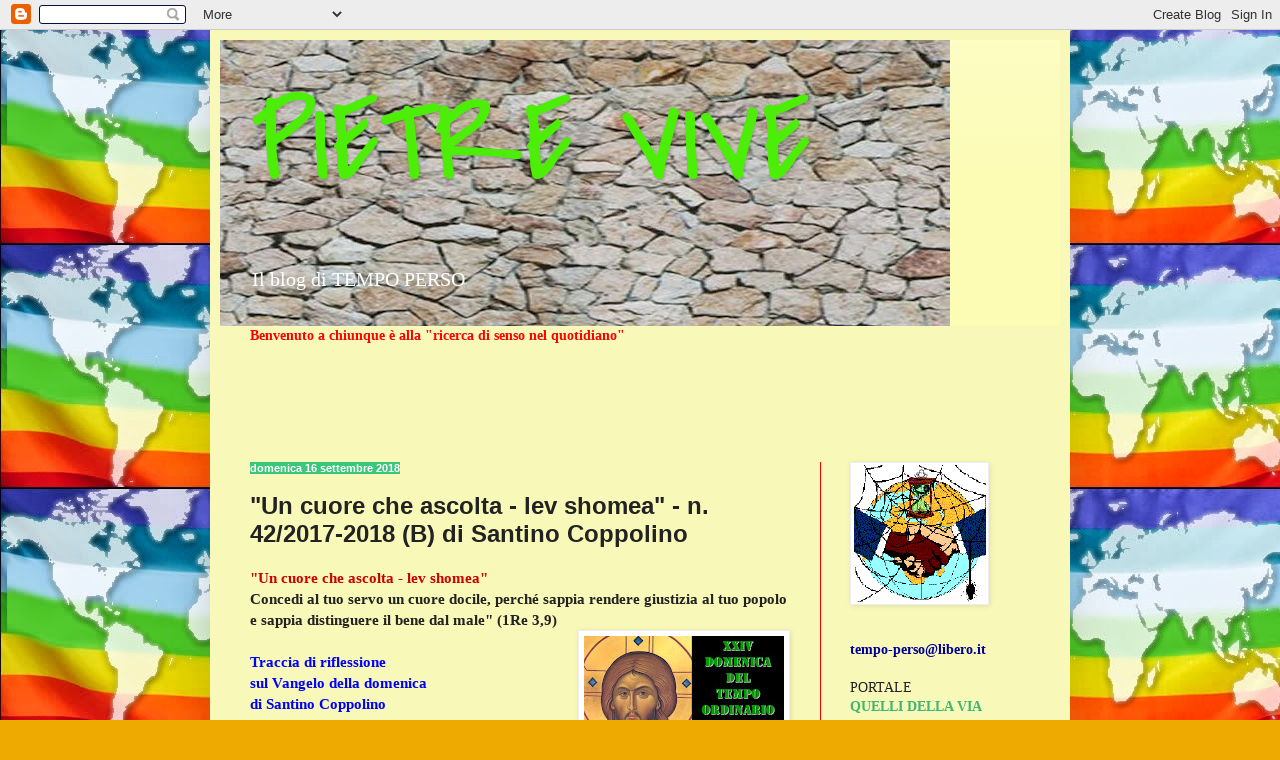

--- FILE ---
content_type: text/html; charset=UTF-8
request_url: https://pietrevive.blogspot.com/2018/09/un-cuore-che-ascolta-lev-shomea-n_16.html
body_size: 25666
content:
<!DOCTYPE html>
<html class='v2' dir='ltr' lang='it'>
<head>
<link href='https://www.blogger.com/static/v1/widgets/335934321-css_bundle_v2.css' rel='stylesheet' type='text/css'/>
<meta content='width=1100' name='viewport'/>
<meta content='text/html; charset=UTF-8' http-equiv='Content-Type'/>
<meta content='blogger' name='generator'/>
<link href='https://pietrevive.blogspot.com/favicon.ico' rel='icon' type='image/x-icon'/>
<link href='https://pietrevive.blogspot.com/2018/09/un-cuore-che-ascolta-lev-shomea-n_16.html' rel='canonical'/>
<link rel="alternate" type="application/atom+xml" title="PIETRE VIVE - Atom" href="https://pietrevive.blogspot.com/feeds/posts/default" />
<link rel="alternate" type="application/rss+xml" title="PIETRE VIVE - RSS" href="https://pietrevive.blogspot.com/feeds/posts/default?alt=rss" />
<link rel="service.post" type="application/atom+xml" title="PIETRE VIVE - Atom" href="https://www.blogger.com/feeds/1926658766888778719/posts/default" />

<link rel="alternate" type="application/atom+xml" title="PIETRE VIVE - Atom" href="https://pietrevive.blogspot.com/feeds/5886894313192585100/comments/default" />
<!--Can't find substitution for tag [blog.ieCssRetrofitLinks]-->
<link href='https://blogger.googleusercontent.com/img/b/R29vZ2xl/AVvXsEjTqYKT-JPXW2o9UYW_keoVMoKxi2oNWcygFMoRmbExz2HgzIvotirQVPUpP3L-yboPJT3gEIzSxVSht2uYWSlgw9c7jDoEhaE8vytJVFfL3INPMSCkiwnO0PAsnWLwHomfXp8CkU_Uzbk/s200/xXIV%252BDOMENICA%252BDEL%252BTEMPO%252BORDINARIO%252BANNO%252BB.jpg' rel='image_src'/>
<meta content='https://pietrevive.blogspot.com/2018/09/un-cuore-che-ascolta-lev-shomea-n_16.html' property='og:url'/>
<meta content='&quot;Un cuore che ascolta - lev shomea&quot; - n. 42/2017-2018 (B) di Santino Coppolino' property='og:title'/>
<meta content='' property='og:description'/>
<meta content='https://blogger.googleusercontent.com/img/b/R29vZ2xl/AVvXsEjTqYKT-JPXW2o9UYW_keoVMoKxi2oNWcygFMoRmbExz2HgzIvotirQVPUpP3L-yboPJT3gEIzSxVSht2uYWSlgw9c7jDoEhaE8vytJVFfL3INPMSCkiwnO0PAsnWLwHomfXp8CkU_Uzbk/w1200-h630-p-k-no-nu/xXIV%252BDOMENICA%252BDEL%252BTEMPO%252BORDINARIO%252BANNO%252BB.jpg' property='og:image'/>
<title>PIETRE VIVE: "Un cuore che ascolta - lev shomea" - n. 42/2017-2018 (B) di Santino Coppolino</title>
<style type='text/css'>@font-face{font-family:'Covered By Your Grace';font-style:normal;font-weight:400;font-display:swap;src:url(//fonts.gstatic.com/s/coveredbyyourgrace/v17/QGYwz-AZahWOJJI9kykWW9mD6opopoqXSOSEHwgsiaXVIxnL.woff2)format('woff2');unicode-range:U+0100-02BA,U+02BD-02C5,U+02C7-02CC,U+02CE-02D7,U+02DD-02FF,U+0304,U+0308,U+0329,U+1D00-1DBF,U+1E00-1E9F,U+1EF2-1EFF,U+2020,U+20A0-20AB,U+20AD-20C0,U+2113,U+2C60-2C7F,U+A720-A7FF;}@font-face{font-family:'Covered By Your Grace';font-style:normal;font-weight:400;font-display:swap;src:url(//fonts.gstatic.com/s/coveredbyyourgrace/v17/QGYwz-AZahWOJJI9kykWW9mD6opopoqXSOSEEQgsiaXVIw.woff2)format('woff2');unicode-range:U+0000-00FF,U+0131,U+0152-0153,U+02BB-02BC,U+02C6,U+02DA,U+02DC,U+0304,U+0308,U+0329,U+2000-206F,U+20AC,U+2122,U+2191,U+2193,U+2212,U+2215,U+FEFF,U+FFFD;}</style>
<style id='page-skin-1' type='text/css'><!--
/*
-----------------------------------------------
Blogger Template Style
Name:     Simple
Designer: Blogger
URL:      www.blogger.com
----------------------------------------------- */
/* Content
----------------------------------------------- */
body {
font: normal normal 14px 'Times New Roman', Times, FreeSerif, serif;
color: #222222;
background: #eeaa00 url(//1.bp.blogspot.com/-dHKpelMjywI/Ui3ABL-ptJI/AAAAAAAAOA0/7IUsthyP_Y8/s0/pace%2Bmondo.jpg) repeat scroll top left;
padding: 0 40px 40px 40px;
}
html body .region-inner {
min-width: 0;
max-width: 100%;
width: auto;
}
h2 {
font-size: 22px;
}
a:link {
text-decoration:none;
color: #3fb674;
}
a:visited {
text-decoration:none;
color: #3bc77a;
}
a:hover {
text-decoration:underline;
color: #0000ff;
}
.body-fauxcolumn-outer .fauxcolumn-inner {
background: transparent none repeat scroll top left;
_background-image: none;
}
.body-fauxcolumn-outer .cap-top {
position: absolute;
z-index: 1;
height: 400px;
width: 100%;
}
.body-fauxcolumn-outer .cap-top .cap-left {
width: 100%;
background: transparent none repeat-x scroll top left;
_background-image: none;
}
.content-outer {
-moz-box-shadow: 0 0 40px rgba(0, 0, 0, .15);
-webkit-box-shadow: 0 0 5px rgba(0, 0, 0, .15);
-goog-ms-box-shadow: 0 0 10px #333333;
box-shadow: 0 0 40px rgba(0, 0, 0, .15);
margin-bottom: 1px;
}
.content-inner {
padding: 10px 10px;
}
.content-inner {
background-color: #f8f8b8;
}
/* Header
----------------------------------------------- */
.header-outer {
background: #fcfcb5 url(//www.blogblog.com/1kt/simple/gradients_light.png) repeat-x scroll 0 -400px;
_background-image: none;
}
.Header h1 {
font: normal normal 120px Covered By Your Grace;
color: #4cee07;
text-shadow: 1px 2px 3px rgba(0, 0, 0, .2);
}
.Header h1 a {
color: #4cee07;
}
.Header .description {
font-size: 140%;
color: #ffffff;
}
.header-inner .Header .titlewrapper {
padding: 22px 30px;
}
.header-inner .Header .descriptionwrapper {
padding: 0 30px;
}
/* Tabs
----------------------------------------------- */
.tabs-inner .section:first-child {
border-top: 0 solid #ff0000;
}
.tabs-inner .section:first-child ul {
margin-top: -0;
border-top: 0 solid #ff0000;
border-left: 0 solid #ff0000;
border-right: 0 solid #ff0000;
}
.tabs-inner .widget ul {
background: #25eb7d url(https://resources.blogblog.com/blogblog/data/1kt/simple/gradients_light.png) repeat-x scroll 0 -800px;
_background-image: none;
border-bottom: 1px solid #ff0000;
margin-top: 0;
margin-left: -30px;
margin-right: -30px;
}
.tabs-inner .widget li a {
display: inline-block;
padding: .6em 1em;
font: normal bold 14px Impact, sans-serif;
color: #cc6611;
border-left: 1px solid #f8f8b8;
border-right: 1px solid #ff0000;
}
.tabs-inner .widget li:first-child a {
border-left: none;
}
.tabs-inner .widget li.selected a, .tabs-inner .widget li a:hover {
color: #000000;
background-color: #408abd;
text-decoration: none;
}
/* Columns
----------------------------------------------- */
.main-outer {
border-top: 0 solid #ff0000;
}
.fauxcolumn-left-outer .fauxcolumn-inner {
border-right: 1px solid #ff0000;
}
.fauxcolumn-right-outer .fauxcolumn-inner {
border-left: 1px solid #ff0000;
}
/* Headings
----------------------------------------------- */
div.widget > h2,
div.widget h2.title {
margin: 0 0 1em 0;
font: normal bold 11px Arial, Tahoma, Helvetica, FreeSans, sans-serif;
color: #000000;
}
/* Widgets
----------------------------------------------- */
.widget .zippy {
color: #999999;
text-shadow: 2px 2px 1px rgba(0, 0, 0, .1);
}
.widget .popular-posts ul {
list-style: none;
}
/* Posts
----------------------------------------------- */
h2.date-header {
font: normal bold 11px Arial, Tahoma, Helvetica, FreeSans, sans-serif;
}
.date-header span {
background-color: #3bc77a;
color: #ffffff;
padding: inherit;
letter-spacing: inherit;
margin: inherit;
}
.main-inner {
padding-top: 30px;
padding-bottom: 30px;
}
.main-inner .column-center-inner {
padding: 0 15px;
}
.main-inner .column-center-inner .section {
margin: 0 15px;
}
.post {
margin: 0 0 25px 0;
}
h3.post-title, .comments h4 {
font: normal bold 24px Arial, Tahoma, Helvetica, FreeSans, sans-serif;
margin: .75em 0 0;
}
.post-body {
font-size: 110%;
line-height: 1.4;
position: relative;
}
.post-body img, .post-body .tr-caption-container, .Profile img, .Image img,
.BlogList .item-thumbnail img {
padding: 2px;
background: #ffffff;
border: 1px solid #eeeeee;
-moz-box-shadow: 1px 1px 5px rgba(0, 0, 0, .1);
-webkit-box-shadow: 1px 1px 5px rgba(0, 0, 0, .1);
box-shadow: 1px 1px 5px rgba(0, 0, 0, .1);
}
.post-body img, .post-body .tr-caption-container {
padding: 5px;
}
.post-body .tr-caption-container {
color: #222222;
}
.post-body .tr-caption-container img {
padding: 0;
background: transparent;
border: none;
-moz-box-shadow: 0 0 0 rgba(0, 0, 0, .1);
-webkit-box-shadow: 0 0 0 rgba(0, 0, 0, .1);
box-shadow: 0 0 0 rgba(0, 0, 0, .1);
}
.post-header {
margin: 0 0 1.5em;
line-height: 1.6;
font-size: 90%;
}
.post-footer {
margin: 20px -2px 0;
padding: 5px 10px;
color: #1b8349;
background-color: #b8f8b8;
border-bottom: 1px solid #ff0000;
line-height: 1.6;
font-size: 90%;
}
#comments .comment-author {
padding-top: 1.5em;
border-top: 1px solid #ff0000;
background-position: 0 1.5em;
}
#comments .comment-author:first-child {
padding-top: 0;
border-top: none;
}
.avatar-image-container {
margin: .2em 0 0;
}
#comments .avatar-image-container img {
border: 1px solid #eeeeee;
}
/* Comments
----------------------------------------------- */
.comments .comments-content .icon.blog-author {
background-repeat: no-repeat;
background-image: url([data-uri]);
}
.comments .comments-content .loadmore a {
border-top: 1px solid #999999;
border-bottom: 1px solid #999999;
}
.comments .comment-thread.inline-thread {
background-color: #b8f8b8;
}
.comments .continue {
border-top: 2px solid #999999;
}
/* Accents
---------------------------------------------- */
.section-columns td.columns-cell {
border-left: 1px solid #ff0000;
}
.blog-pager {
background: transparent none no-repeat scroll top center;
}
.blog-pager-older-link, .home-link,
.blog-pager-newer-link {
background-color: #f8f8b8;
padding: 5px;
}
.footer-outer {
border-top: 0 dashed #bbbbbb;
}
/* Mobile
----------------------------------------------- */
body.mobile  {
background-size: auto;
}
.mobile .body-fauxcolumn-outer {
background: transparent none repeat scroll top left;
}
.mobile .body-fauxcolumn-outer .cap-top {
background-size: 100% auto;
}
.mobile .content-outer {
-webkit-box-shadow: 0 0 3px rgba(0, 0, 0, .15);
box-shadow: 0 0 3px rgba(0, 0, 0, .15);
}
.mobile .tabs-inner .widget ul {
margin-left: 0;
margin-right: 0;
}
.mobile .post {
margin: 0;
}
.mobile .main-inner .column-center-inner .section {
margin: 0;
}
.mobile .date-header span {
padding: 0.1em 10px;
margin: 0 -10px;
}
.mobile h3.post-title {
margin: 0;
}
.mobile .blog-pager {
background: transparent none no-repeat scroll top center;
}
.mobile .footer-outer {
border-top: none;
}
.mobile .main-inner, .mobile .footer-inner {
background-color: #f8f8b8;
}
.mobile-index-contents {
color: #222222;
}
.mobile-link-button {
background-color: #3fb674;
}
.mobile-link-button a:link, .mobile-link-button a:visited {
color: #ff0000;
}
.mobile .tabs-inner .section:first-child {
border-top: none;
}
.mobile .tabs-inner .PageList .widget-content {
background-color: #408abd;
color: #000000;
border-top: 1px solid #ff0000;
border-bottom: 1px solid #ff0000;
}
.mobile .tabs-inner .PageList .widget-content .pagelist-arrow {
border-left: 1px solid #ff0000;
}

--></style>
<style id='template-skin-1' type='text/css'><!--
body {
min-width: 860px;
}
.content-outer, .content-fauxcolumn-outer, .region-inner {
min-width: 860px;
max-width: 860px;
_width: 860px;
}
.main-inner .columns {
padding-left: 0px;
padding-right: 240px;
}
.main-inner .fauxcolumn-center-outer {
left: 0px;
right: 240px;
/* IE6 does not respect left and right together */
_width: expression(this.parentNode.offsetWidth -
parseInt("0px") -
parseInt("240px") + 'px');
}
.main-inner .fauxcolumn-left-outer {
width: 0px;
}
.main-inner .fauxcolumn-right-outer {
width: 240px;
}
.main-inner .column-left-outer {
width: 0px;
right: 100%;
margin-left: -0px;
}
.main-inner .column-right-outer {
width: 240px;
margin-right: -240px;
}
#layout {
min-width: 0;
}
#layout .content-outer {
min-width: 0;
width: 800px;
}
#layout .region-inner {
min-width: 0;
width: auto;
}
body#layout div.add_widget {
padding: 8px;
}
body#layout div.add_widget a {
margin-left: 32px;
}
--></style>
<style>
    body {background-image:url(\/\/1.bp.blogspot.com\/-dHKpelMjywI\/Ui3ABL-ptJI\/AAAAAAAAOA0\/7IUsthyP_Y8\/s0\/pace%2Bmondo.jpg);}
    
@media (max-width: 200px) { body {background-image:url(\/\/1.bp.blogspot.com\/-dHKpelMjywI\/Ui3ABL-ptJI\/AAAAAAAAOA0\/7IUsthyP_Y8\/w200\/pace%2Bmondo.jpg);}}
@media (max-width: 400px) and (min-width: 201px) { body {background-image:url(\/\/1.bp.blogspot.com\/-dHKpelMjywI\/Ui3ABL-ptJI\/AAAAAAAAOA0\/7IUsthyP_Y8\/w400\/pace%2Bmondo.jpg);}}
@media (max-width: 800px) and (min-width: 401px) { body {background-image:url(\/\/1.bp.blogspot.com\/-dHKpelMjywI\/Ui3ABL-ptJI\/AAAAAAAAOA0\/7IUsthyP_Y8\/w800\/pace%2Bmondo.jpg);}}
@media (max-width: 1200px) and (min-width: 801px) { body {background-image:url(\/\/1.bp.blogspot.com\/-dHKpelMjywI\/Ui3ABL-ptJI\/AAAAAAAAOA0\/7IUsthyP_Y8\/w1200\/pace%2Bmondo.jpg);}}
/* Last tag covers anything over one higher than the previous max-size cap. */
@media (min-width: 1201px) { body {background-image:url(\/\/1.bp.blogspot.com\/-dHKpelMjywI\/Ui3ABL-ptJI\/AAAAAAAAOA0\/7IUsthyP_Y8\/w1600\/pace%2Bmondo.jpg);}}
  </style>
<link href='https://www.blogger.com/dyn-css/authorization.css?targetBlogID=1926658766888778719&amp;zx=4efe30c4-dc6d-4ba3-a8cf-2b05b757a3a8' media='none' onload='if(media!=&#39;all&#39;)media=&#39;all&#39;' rel='stylesheet'/><noscript><link href='https://www.blogger.com/dyn-css/authorization.css?targetBlogID=1926658766888778719&amp;zx=4efe30c4-dc6d-4ba3-a8cf-2b05b757a3a8' rel='stylesheet'/></noscript>
<meta name='google-adsense-platform-account' content='ca-host-pub-1556223355139109'/>
<meta name='google-adsense-platform-domain' content='blogspot.com'/>

<link rel="stylesheet" href="https://fonts.googleapis.com/css2?display=swap&family=Permanent+Marker"></head>
<body class='loading variant-bold'>
<div class='navbar section' id='navbar' name='Navbar'><div class='widget Navbar' data-version='1' id='Navbar1'><script type="text/javascript">
    function setAttributeOnload(object, attribute, val) {
      if(window.addEventListener) {
        window.addEventListener('load',
          function(){ object[attribute] = val; }, false);
      } else {
        window.attachEvent('onload', function(){ object[attribute] = val; });
      }
    }
  </script>
<div id="navbar-iframe-container"></div>
<script type="text/javascript" src="https://apis.google.com/js/platform.js"></script>
<script type="text/javascript">
      gapi.load("gapi.iframes:gapi.iframes.style.bubble", function() {
        if (gapi.iframes && gapi.iframes.getContext) {
          gapi.iframes.getContext().openChild({
              url: 'https://www.blogger.com/navbar/1926658766888778719?po\x3d5886894313192585100\x26origin\x3dhttps://pietrevive.blogspot.com',
              where: document.getElementById("navbar-iframe-container"),
              id: "navbar-iframe"
          });
        }
      });
    </script><script type="text/javascript">
(function() {
var script = document.createElement('script');
script.type = 'text/javascript';
script.src = '//pagead2.googlesyndication.com/pagead/js/google_top_exp.js';
var head = document.getElementsByTagName('head')[0];
if (head) {
head.appendChild(script);
}})();
</script>
</div></div>
<div class='body-fauxcolumns'>
<div class='fauxcolumn-outer body-fauxcolumn-outer'>
<div class='cap-top'>
<div class='cap-left'></div>
<div class='cap-right'></div>
</div>
<div class='fauxborder-left'>
<div class='fauxborder-right'></div>
<div class='fauxcolumn-inner'>
</div>
</div>
<div class='cap-bottom'>
<div class='cap-left'></div>
<div class='cap-right'></div>
</div>
</div>
</div>
<div class='content'>
<div class='content-fauxcolumns'>
<div class='fauxcolumn-outer content-fauxcolumn-outer'>
<div class='cap-top'>
<div class='cap-left'></div>
<div class='cap-right'></div>
</div>
<div class='fauxborder-left'>
<div class='fauxborder-right'></div>
<div class='fauxcolumn-inner'>
</div>
</div>
<div class='cap-bottom'>
<div class='cap-left'></div>
<div class='cap-right'></div>
</div>
</div>
</div>
<div class='content-outer'>
<div class='content-cap-top cap-top'>
<div class='cap-left'></div>
<div class='cap-right'></div>
</div>
<div class='fauxborder-left content-fauxborder-left'>
<div class='fauxborder-right content-fauxborder-right'></div>
<div class='content-inner'>
<header>
<div class='header-outer'>
<div class='header-cap-top cap-top'>
<div class='cap-left'></div>
<div class='cap-right'></div>
</div>
<div class='fauxborder-left header-fauxborder-left'>
<div class='fauxborder-right header-fauxborder-right'></div>
<div class='region-inner header-inner'>
<div class='header section' id='header' name='Intestazione'><div class='widget Header' data-version='1' id='Header1'>
<div id='header-inner' style='background-image: url("https://blogger.googleusercontent.com/img/b/R29vZ2xl/AVvXsEiYBtkipZF2zX1fH2lJR0cC9I7dZOFhr4FHV-QtbfzxKNpGRNCoFK54_X1r608g_mvT-HUcGKYV2gm0uvzCK1dfmjeH7gMxOw2A0XT-jkV4arnILnZW-kIEbZq33YdAbTtEwd7AFa2WOOZQ/s730/sfondo01869bis.jpg"); background-position: left; min-height: 286px; _height: 286px; background-repeat: no-repeat; '>
<div class='titlewrapper' style='background: transparent'>
<h1 class='title' style='background: transparent; border-width: 0px'>
<a href='https://pietrevive.blogspot.com/'>
PIETRE VIVE
</a>
</h1>
</div>
<div class='descriptionwrapper'>
<p class='description'><span>Il blog di TEMPO PERSO</span></p>
</div>
</div>
</div></div>
</div>
</div>
<div class='header-cap-bottom cap-bottom'>
<div class='cap-left'></div>
<div class='cap-right'></div>
</div>
</div>
</header>
<div class='tabs-outer'>
<div class='tabs-cap-top cap-top'>
<div class='cap-left'></div>
<div class='cap-right'></div>
</div>
<div class='fauxborder-left tabs-fauxborder-left'>
<div class='fauxborder-right tabs-fauxborder-right'></div>
<div class='region-inner tabs-inner'>
<div class='tabs section' id='crosscol' name='Multi-colonne'><div class='widget Text' data-version='1' id='Text3'>
<div class='widget-content'>
<span style="color:#ff0000;"><b><span>Benvenuto a chiunque è alla "ricerca di senso nel quotidiano"</span> </b></span><br/><br/><br/><br/>
</div>
<div class='clear'></div>
</div></div>
<div class='tabs section' id='crosscol-overflow' name='Cross-Column 2'><div class='widget HTML' data-version='1' id='HTML6'>
<div class='widget-content'>
<div id="google_translate_element"></div><script>
function googleTranslateElementInit() {
  new google.translate.TranslateElement({
    pageLanguage: 'it'
  }, 'google_translate_element');
}
</script><script src="//translate.google.com/translate_a/element.js?cb=googleTranslateElementInit"></script>
</div>
<div class='clear'></div>
</div></div>
</div>
</div>
<div class='tabs-cap-bottom cap-bottom'>
<div class='cap-left'></div>
<div class='cap-right'></div>
</div>
</div>
<div class='main-outer'>
<div class='main-cap-top cap-top'>
<div class='cap-left'></div>
<div class='cap-right'></div>
</div>
<div class='fauxborder-left main-fauxborder-left'>
<div class='fauxborder-right main-fauxborder-right'></div>
<div class='region-inner main-inner'>
<div class='columns fauxcolumns'>
<div class='fauxcolumn-outer fauxcolumn-center-outer'>
<div class='cap-top'>
<div class='cap-left'></div>
<div class='cap-right'></div>
</div>
<div class='fauxborder-left'>
<div class='fauxborder-right'></div>
<div class='fauxcolumn-inner'>
</div>
</div>
<div class='cap-bottom'>
<div class='cap-left'></div>
<div class='cap-right'></div>
</div>
</div>
<div class='fauxcolumn-outer fauxcolumn-left-outer'>
<div class='cap-top'>
<div class='cap-left'></div>
<div class='cap-right'></div>
</div>
<div class='fauxborder-left'>
<div class='fauxborder-right'></div>
<div class='fauxcolumn-inner'>
</div>
</div>
<div class='cap-bottom'>
<div class='cap-left'></div>
<div class='cap-right'></div>
</div>
</div>
<div class='fauxcolumn-outer fauxcolumn-right-outer'>
<div class='cap-top'>
<div class='cap-left'></div>
<div class='cap-right'></div>
</div>
<div class='fauxborder-left'>
<div class='fauxborder-right'></div>
<div class='fauxcolumn-inner'>
</div>
</div>
<div class='cap-bottom'>
<div class='cap-left'></div>
<div class='cap-right'></div>
</div>
</div>
<!-- corrects IE6 width calculation -->
<div class='columns-inner'>
<div class='column-center-outer'>
<div class='column-center-inner'>
<div class='main section' id='main' name='Principale'><div class='widget Blog' data-version='1' id='Blog1'>
<div class='blog-posts hfeed'>

          <div class="date-outer">
        
<h2 class='date-header'><span>domenica 16 settembre 2018</span></h2>

          <div class="date-posts">
        
<div class='post-outer'>
<div class='post hentry uncustomized-post-template' itemprop='blogPost' itemscope='itemscope' itemtype='http://schema.org/BlogPosting'>
<meta content='https://blogger.googleusercontent.com/img/b/R29vZ2xl/AVvXsEjTqYKT-JPXW2o9UYW_keoVMoKxi2oNWcygFMoRmbExz2HgzIvotirQVPUpP3L-yboPJT3gEIzSxVSht2uYWSlgw9c7jDoEhaE8vytJVFfL3INPMSCkiwnO0PAsnWLwHomfXp8CkU_Uzbk/s200/xXIV%252BDOMENICA%252BDEL%252BTEMPO%252BORDINARIO%252BANNO%252BB.jpg' itemprop='image_url'/>
<meta content='1926658766888778719' itemprop='blogId'/>
<meta content='5886894313192585100' itemprop='postId'/>
<a name='5886894313192585100'></a>
<h3 class='post-title entry-title' itemprop='name'>
"Un cuore che ascolta - lev shomea" - n. 42/2017-2018 (B) di Santino Coppolino
</h3>
<div class='post-header'>
<div class='post-header-line-1'></div>
</div>
<div class='post-body entry-content' id='post-body-5886894313192585100' itemprop='description articleBody'>
<b><span style="color: #cc0000;">"Un cuore che ascolta - lev shomea"</span><br />Concedi al tuo servo un cuore docile, perché sappia rendere giustizia al tuo popolo e sappia distinguere il bene dal male" (1Re 3,9)</b><br />
<a href="https://blogger.googleusercontent.com/img/b/R29vZ2xl/AVvXsEjTqYKT-JPXW2o9UYW_keoVMoKxi2oNWcygFMoRmbExz2HgzIvotirQVPUpP3L-yboPJT3gEIzSxVSht2uYWSlgw9c7jDoEhaE8vytJVFfL3INPMSCkiwnO0PAsnWLwHomfXp8CkU_Uzbk/s1600/xXIV%252BDOMENICA%252BDEL%252BTEMPO%252BORDINARIO%252BANNO%252BB.jpg" imageanchor="1" style="clear: right; float: right; margin-bottom: 1em; margin-left: 1em;"><img border="0" data-original-height="720" data-original-width="960" height="150" src="https://blogger.googleusercontent.com/img/b/R29vZ2xl/AVvXsEjTqYKT-JPXW2o9UYW_keoVMoKxi2oNWcygFMoRmbExz2HgzIvotirQVPUpP3L-yboPJT3gEIzSxVSht2uYWSlgw9c7jDoEhaE8vytJVFfL3INPMSCkiwnO0PAsnWLwHomfXp8CkU_Uzbk/s200/xXIV%252BDOMENICA%252BDEL%252BTEMPO%252BORDINARIO%252BANNO%252BB.jpg" width="200" /></a><b><br /><span style="color: blue;">Traccia di riflessione<br />sul Vangelo della domenica<br />di Santino Coppolino</span><br /><br />Vangelo:&nbsp;</b><b style="background-color: #ffffcc; font-family: Verdana; font-size: small; text-align: justify;"><span style="color: #cc0000;"><a href="http://www.lachiesa.it/bibbia.php?ricerca=citazione&amp;Cerca=Cerca&amp;Versione_CEI2008=3&amp;Versione_CEI74=1&amp;Versione_TILC=2&amp;VersettoOn=1&amp;Citazione=Mc%208,27-35" style="background-color: #ffffcc; font-family: Verdana; font-size: small; text-align: justify;" target="_blank"><span style="color: #cc0000;">Mc 8,27-35</span></a>&nbsp;</span></b><script type="text/javascript">

  var _gaq = _gaq || [];
  _gaq.push(['_setAccount', 'UA-25953760-1']);
  _gaq.push(['_trackPageview']);

  (function() {
    var ga = document.createElement('script'); ga.type = 'text/javascript'; ga.async = true;
    ga.src = ('https:' == document.location.protocol ? 'https://ssl' : 'http://www') + '.google-analytics.com/ga.js';
    var s = document.getElementsByTagName('script')[0]; s.parentNode.insertBefore(ga, s);
  })();

</script><br />
<div>
<b style="background-color: #ffffcc; font-family: Verdana; font-size: small; text-align: justify;"><span style="color: #cc0000;"><br /></span></b></div>
<div style="text-align: justify;">
<br /></div>
<div style="text-align: justify;">
<br /></div>
<div style="text-align: justify;">
Più chiare di così le condizioni per la sequela non possono essere:&nbsp; <i>&lt;&lt;Se qualcuno vuole venire dietro di me rinneghi se stesso, prenda la sua croce e mi segua!&gt;&gt;</i>. Gesù così dicendo ci esorta a mettere in discussione le nostre idee sul suo messianismo, a rinnegare le immagini di Dio che abbiamo dentro e che ci siamo costruite, ad abbandonare i nostri idoli per accogliere Lui, il crocifisso, come immagine vivente dell'unico e vero Dio.&nbsp; <i>&lt;&lt;La comunità cristiana deve imprimersi bene nel cuore che il suo Messia è il Crocifisso&gt;&gt; (cit.)</i>. Per Pietro (e per tutti) la scelta di Gesù è follia per lui è scandaloso e diabolico che un Messia venga sconfitto e ucciso, tanto che tenta di <i>"esorcizzare"&nbsp;</i><i>('epitimàn)</i> il suo Signore. Egli è l'icona di quanti, nella Chiesa, non riusciamo a fare nostro questo <i>"passaggio"</i>, l'esodo dall'idolo costruito dalle nostre mani al Dio Vivente. E' la lotta perenne contro le tentazioni del potere che Gesù ha affrontate e vinte nel deserto. E' il satana che siamo chiamati a vincere con l'aiuto dello Spirito se realmente vogliamo seguire Gesù. E' scegliere il Signore, il Crocifisso, il Risorto, che ancora oggi è&nbsp; <i>&lt;&lt;scandalo  per i giudei (o per i cristiani) e follia per i pagani&gt;&gt; (1Cor 1,23)</i>, come Parola Vivente del Padre, senza avere la pretesa - come fa Pietro - di tracciare il cammino, e seguirlo veramente, come discepoli, con tutta la nostra vita.</div>
<div style="text-align: justify;">
<br />
<br /></div>
<div style='clear: both;'></div>
</div>
<div class='post-footer'>
<div class='post-footer-line post-footer-line-1'>
<span class='post-author vcard'>
Pubblicato da
<span class='fn' itemprop='author' itemscope='itemscope' itemtype='http://schema.org/Person'>
<meta content='https://www.blogger.com/profile/11071777875042127169' itemprop='url'/>
<a class='g-profile' href='https://www.blogger.com/profile/11071777875042127169' rel='author' title='author profile'>
<span itemprop='name'>Staff</span>
</a>
</span>
</span>
<span class='post-timestamp'>
alle
<meta content='https://pietrevive.blogspot.com/2018/09/un-cuore-che-ascolta-lev-shomea-n_16.html' itemprop='url'/>
<a class='timestamp-link' href='https://pietrevive.blogspot.com/2018/09/un-cuore-che-ascolta-lev-shomea-n_16.html' rel='bookmark' title='permanent link'><abbr class='published' itemprop='datePublished' title='2018-09-16T00:01:00+02:00'>00:01</abbr></a>
</span>
<span class='post-comment-link'>
</span>
<span class='post-icons'>
<span class='item-action'>
<a href='https://www.blogger.com/email-post/1926658766888778719/5886894313192585100' title='Post per email'>
<img alt='' class='icon-action' height='13' src='https://resources.blogblog.com/img/icon18_email.gif' width='18'/>
</a>
</span>
<span class='item-control blog-admin pid-914532797'>
<a href='https://www.blogger.com/post-edit.g?blogID=1926658766888778719&postID=5886894313192585100&from=pencil' title='Modifica post'>
<img alt='' class='icon-action' height='18' src='https://resources.blogblog.com/img/icon18_edit_allbkg.gif' width='18'/>
</a>
</span>
</span>
<div class='post-share-buttons goog-inline-block'>
<a class='goog-inline-block share-button sb-email' href='https://www.blogger.com/share-post.g?blogID=1926658766888778719&postID=5886894313192585100&target=email' target='_blank' title='Invia tramite email'><span class='share-button-link-text'>Invia tramite email</span></a><a class='goog-inline-block share-button sb-blog' href='https://www.blogger.com/share-post.g?blogID=1926658766888778719&postID=5886894313192585100&target=blog' onclick='window.open(this.href, "_blank", "height=270,width=475"); return false;' target='_blank' title='Postalo sul blog'><span class='share-button-link-text'>Postalo sul blog</span></a><a class='goog-inline-block share-button sb-twitter' href='https://www.blogger.com/share-post.g?blogID=1926658766888778719&postID=5886894313192585100&target=twitter' target='_blank' title='Condividi su X'><span class='share-button-link-text'>Condividi su X</span></a><a class='goog-inline-block share-button sb-facebook' href='https://www.blogger.com/share-post.g?blogID=1926658766888778719&postID=5886894313192585100&target=facebook' onclick='window.open(this.href, "_blank", "height=430,width=640"); return false;' target='_blank' title='Condividi su Facebook'><span class='share-button-link-text'>Condividi su Facebook</span></a><a class='goog-inline-block share-button sb-pinterest' href='https://www.blogger.com/share-post.g?blogID=1926658766888778719&postID=5886894313192585100&target=pinterest' target='_blank' title='Condividi su Pinterest'><span class='share-button-link-text'>Condividi su Pinterest</span></a>
</div>
</div>
<div class='post-footer-line post-footer-line-2'>
<span class='post-labels'>
Tematica
<a href='https://pietrevive.blogspot.com/search/label/Un%20cuore%20che%20ascolta%20-%20lev%20shomea%27' rel='tag'>Un cuore che ascolta - lev shomea&#39;</a>
</span>
</div>
<div class='post-footer-line post-footer-line-3'>
<span class='post-location'>
</span>
</div>
</div>
</div>
<div class='comments' id='comments'>
<a name='comments'></a>
</div>
</div>

        </div></div>
      
</div>
<div class='blog-pager' id='blog-pager'>
<span id='blog-pager-newer-link'>
<a class='blog-pager-newer-link' href='https://pietrevive.blogspot.com/2018/09/visita-di-papa-francesco-in-sicilia.html' id='Blog1_blog-pager-newer-link' title='Post più recente'>Post più recente</a>
</span>
<span id='blog-pager-older-link'>
<a class='blog-pager-older-link' href='https://pietrevive.blogspot.com/2018/09/chi-sono-io-per-te-gesu-non-cerca.html' id='Blog1_blog-pager-older-link' title='Post più vecchio'>Post più vecchio</a>
</span>
<a class='home-link' href='https://pietrevive.blogspot.com/'>Home page</a>
</div>
<div class='clear'></div>
<div class='post-feeds'>
</div>
</div></div>
</div>
</div>
<div class='column-left-outer'>
<div class='column-left-inner'>
<aside>
</aside>
</div>
</div>
<div class='column-right-outer'>
<div class='column-right-inner'>
<aside>
<div class='sidebar section' id='sidebar-right-1'><div class='widget Image' data-version='1' id='Image1'>
<div class='widget-content'>
<a href='http://digilander.libero.it/tempo_perso_2/'>
<img alt='' height='137' id='Image1_img' src='https://blogger.googleusercontent.com/img/b/R29vZ2xl/AVvXsEi76bljcYRPRFnsrSt7pd9su5xgfYbLyMF-Ht1eiC_VtxJyyKOo4dDIo0yyg1-TusfAVXn5Gi8D8jdb64r0x9N7CMYgDZUOtmsErpgipqeWQgEyz5T5kjEKRODPEcXjeHhUCAHgJWrpplZi/s1600-r/tem_per_ico.gif' width='133'/>
</a>
<br/>
</div>
<div class='clear'></div>
</div><div class='widget Text' data-version='1' id='Text1'>
<div class='widget-content'>
<span style="COLOR: rgb(0,0,153); FONT-WEIGHT: bold">tempo-perso@libero.it</span> <div><span style="COLOR: rgb(0,0,153); FONT-WEIGHT: bold"><br/></span></div><div>          PORTALE </div><div><b><span class="Apple-style-span"><a href="http://www.quellidellavia.it/">QUELLI DELLA VIA</a></span></b></div><br/>
</div>
<div class='clear'></div>
</div><div class='widget Image' data-version='1' id='Image3'>
<h2>Il portale "Quelli della Via"</h2>
<div class='widget-content'>
<a href='http://www.quellidellavia.it/'>
<img alt='Il portale "Quelli della Via"' height='112' id='Image3_img' src='https://blogger.googleusercontent.com/img/b/R29vZ2xl/AVvXsEiNw2SqCf6tKRjV4CdYL3htsSB0kZLWNQaZskGnGYgo1Vz2qlUnwH7mpBTXqIg8U-6NadYcZXtsusIcYq2dBCaTGsIGmH_hLBFI8o_zZgdwL3v39vPE5YvZwfKDNQ-QBtf-TBPFHNAvt7jQ/s150/Bosco_2.jpg' width='150'/>
</a>
<br/>
</div>
<div class='clear'></div>
</div><div class='widget Image' data-version='1' id='Image4'>
<div class='widget-content'>
<a href='http://www.facebook.com/pages/Quelli-della-Via/147272001968697'>
<img alt='' height='45' id='Image4_img' src='https://blogger.googleusercontent.com/img/b/R29vZ2xl/AVvXsEjz6fYatO1ls2y8WN9MlndLGN_QXROXRBI70jbOCCFCSbL8cw3NUpII7lbYipY3jT-TB-ldpzs47zIjWZBGLI06to3WB2uhb7TVTKjnH6CpEiAIuRNJSksgCUFkLCENuN3f5jnxk43_acZ5/s240/siamo_anche_su_facebook.jpg' width='136'/>
</a>
<br/>
</div>
<div class='clear'></div>
</div><div class='widget BlogArchive' data-version='1' id='BlogArchive1'>
<h2>Archivio blog</h2>
<div class='widget-content'>
<div id='ArchiveList'>
<div id='BlogArchive1_ArchiveList'>
<ul class='hierarchy'>
<li class='archivedate collapsed'>
<a class='toggle' href='javascript:void(0)'>
<span class='zippy'>

        &#9658;&#160;
      
</span>
</a>
<a class='post-count-link' href='https://pietrevive.blogspot.com/2026/'>
2026
</a>
<span class='post-count' dir='ltr'>(76)</span>
<ul class='hierarchy'>
<li class='archivedate collapsed'>
<a class='toggle' href='javascript:void(0)'>
<span class='zippy'>

        &#9658;&#160;
      
</span>
</a>
<a class='post-count-link' href='https://pietrevive.blogspot.com/2026/01/'>
gennaio
</a>
<span class='post-count' dir='ltr'>(76)</span>
</li>
</ul>
</li>
</ul>
<ul class='hierarchy'>
<li class='archivedate collapsed'>
<a class='toggle' href='javascript:void(0)'>
<span class='zippy'>

        &#9658;&#160;
      
</span>
</a>
<a class='post-count-link' href='https://pietrevive.blogspot.com/2025/'>
2025
</a>
<span class='post-count' dir='ltr'>(874)</span>
<ul class='hierarchy'>
<li class='archivedate collapsed'>
<a class='toggle' href='javascript:void(0)'>
<span class='zippy'>

        &#9658;&#160;
      
</span>
</a>
<a class='post-count-link' href='https://pietrevive.blogspot.com/2025/12/'>
dicembre
</a>
<span class='post-count' dir='ltr'>(83)</span>
</li>
</ul>
<ul class='hierarchy'>
<li class='archivedate collapsed'>
<a class='toggle' href='javascript:void(0)'>
<span class='zippy'>

        &#9658;&#160;
      
</span>
</a>
<a class='post-count-link' href='https://pietrevive.blogspot.com/2025/11/'>
novembre
</a>
<span class='post-count' dir='ltr'>(84)</span>
</li>
</ul>
<ul class='hierarchy'>
<li class='archivedate collapsed'>
<a class='toggle' href='javascript:void(0)'>
<span class='zippy'>

        &#9658;&#160;
      
</span>
</a>
<a class='post-count-link' href='https://pietrevive.blogspot.com/2025/10/'>
ottobre
</a>
<span class='post-count' dir='ltr'>(76)</span>
</li>
</ul>
<ul class='hierarchy'>
<li class='archivedate collapsed'>
<a class='toggle' href='javascript:void(0)'>
<span class='zippy'>

        &#9658;&#160;
      
</span>
</a>
<a class='post-count-link' href='https://pietrevive.blogspot.com/2025/09/'>
settembre
</a>
<span class='post-count' dir='ltr'>(80)</span>
</li>
</ul>
<ul class='hierarchy'>
<li class='archivedate collapsed'>
<a class='toggle' href='javascript:void(0)'>
<span class='zippy'>

        &#9658;&#160;
      
</span>
</a>
<a class='post-count-link' href='https://pietrevive.blogspot.com/2025/08/'>
agosto
</a>
<span class='post-count' dir='ltr'>(62)</span>
</li>
</ul>
<ul class='hierarchy'>
<li class='archivedate collapsed'>
<a class='toggle' href='javascript:void(0)'>
<span class='zippy'>

        &#9658;&#160;
      
</span>
</a>
<a class='post-count-link' href='https://pietrevive.blogspot.com/2025/07/'>
luglio
</a>
<span class='post-count' dir='ltr'>(63)</span>
</li>
</ul>
<ul class='hierarchy'>
<li class='archivedate collapsed'>
<a class='toggle' href='javascript:void(0)'>
<span class='zippy'>

        &#9658;&#160;
      
</span>
</a>
<a class='post-count-link' href='https://pietrevive.blogspot.com/2025/06/'>
giugno
</a>
<span class='post-count' dir='ltr'>(79)</span>
</li>
</ul>
<ul class='hierarchy'>
<li class='archivedate collapsed'>
<a class='toggle' href='javascript:void(0)'>
<span class='zippy'>

        &#9658;&#160;
      
</span>
</a>
<a class='post-count-link' href='https://pietrevive.blogspot.com/2025/05/'>
maggio
</a>
<span class='post-count' dir='ltr'>(84)</span>
</li>
</ul>
<ul class='hierarchy'>
<li class='archivedate collapsed'>
<a class='toggle' href='javascript:void(0)'>
<span class='zippy'>

        &#9658;&#160;
      
</span>
</a>
<a class='post-count-link' href='https://pietrevive.blogspot.com/2025/04/'>
aprile
</a>
<span class='post-count' dir='ltr'>(64)</span>
</li>
</ul>
<ul class='hierarchy'>
<li class='archivedate collapsed'>
<a class='toggle' href='javascript:void(0)'>
<span class='zippy'>

        &#9658;&#160;
      
</span>
</a>
<a class='post-count-link' href='https://pietrevive.blogspot.com/2025/03/'>
marzo
</a>
<span class='post-count' dir='ltr'>(64)</span>
</li>
</ul>
<ul class='hierarchy'>
<li class='archivedate collapsed'>
<a class='toggle' href='javascript:void(0)'>
<span class='zippy'>

        &#9658;&#160;
      
</span>
</a>
<a class='post-count-link' href='https://pietrevive.blogspot.com/2025/02/'>
febbraio
</a>
<span class='post-count' dir='ltr'>(61)</span>
</li>
</ul>
<ul class='hierarchy'>
<li class='archivedate collapsed'>
<a class='toggle' href='javascript:void(0)'>
<span class='zippy'>

        &#9658;&#160;
      
</span>
</a>
<a class='post-count-link' href='https://pietrevive.blogspot.com/2025/01/'>
gennaio
</a>
<span class='post-count' dir='ltr'>(74)</span>
</li>
</ul>
</li>
</ul>
<ul class='hierarchy'>
<li class='archivedate collapsed'>
<a class='toggle' href='javascript:void(0)'>
<span class='zippy'>

        &#9658;&#160;
      
</span>
</a>
<a class='post-count-link' href='https://pietrevive.blogspot.com/2024/'>
2024
</a>
<span class='post-count' dir='ltr'>(949)</span>
<ul class='hierarchy'>
<li class='archivedate collapsed'>
<a class='toggle' href='javascript:void(0)'>
<span class='zippy'>

        &#9658;&#160;
      
</span>
</a>
<a class='post-count-link' href='https://pietrevive.blogspot.com/2024/12/'>
dicembre
</a>
<span class='post-count' dir='ltr'>(81)</span>
</li>
</ul>
<ul class='hierarchy'>
<li class='archivedate collapsed'>
<a class='toggle' href='javascript:void(0)'>
<span class='zippy'>

        &#9658;&#160;
      
</span>
</a>
<a class='post-count-link' href='https://pietrevive.blogspot.com/2024/11/'>
novembre
</a>
<span class='post-count' dir='ltr'>(81)</span>
</li>
</ul>
<ul class='hierarchy'>
<li class='archivedate collapsed'>
<a class='toggle' href='javascript:void(0)'>
<span class='zippy'>

        &#9658;&#160;
      
</span>
</a>
<a class='post-count-link' href='https://pietrevive.blogspot.com/2024/10/'>
ottobre
</a>
<span class='post-count' dir='ltr'>(86)</span>
</li>
</ul>
<ul class='hierarchy'>
<li class='archivedate collapsed'>
<a class='toggle' href='javascript:void(0)'>
<span class='zippy'>

        &#9658;&#160;
      
</span>
</a>
<a class='post-count-link' href='https://pietrevive.blogspot.com/2024/09/'>
settembre
</a>
<span class='post-count' dir='ltr'>(89)</span>
</li>
</ul>
<ul class='hierarchy'>
<li class='archivedate collapsed'>
<a class='toggle' href='javascript:void(0)'>
<span class='zippy'>

        &#9658;&#160;
      
</span>
</a>
<a class='post-count-link' href='https://pietrevive.blogspot.com/2024/08/'>
agosto
</a>
<span class='post-count' dir='ltr'>(73)</span>
</li>
</ul>
<ul class='hierarchy'>
<li class='archivedate collapsed'>
<a class='toggle' href='javascript:void(0)'>
<span class='zippy'>

        &#9658;&#160;
      
</span>
</a>
<a class='post-count-link' href='https://pietrevive.blogspot.com/2024/07/'>
luglio
</a>
<span class='post-count' dir='ltr'>(72)</span>
</li>
</ul>
<ul class='hierarchy'>
<li class='archivedate collapsed'>
<a class='toggle' href='javascript:void(0)'>
<span class='zippy'>

        &#9658;&#160;
      
</span>
</a>
<a class='post-count-link' href='https://pietrevive.blogspot.com/2024/06/'>
giugno
</a>
<span class='post-count' dir='ltr'>(63)</span>
</li>
</ul>
<ul class='hierarchy'>
<li class='archivedate collapsed'>
<a class='toggle' href='javascript:void(0)'>
<span class='zippy'>

        &#9658;&#160;
      
</span>
</a>
<a class='post-count-link' href='https://pietrevive.blogspot.com/2024/05/'>
maggio
</a>
<span class='post-count' dir='ltr'>(80)</span>
</li>
</ul>
<ul class='hierarchy'>
<li class='archivedate collapsed'>
<a class='toggle' href='javascript:void(0)'>
<span class='zippy'>

        &#9658;&#160;
      
</span>
</a>
<a class='post-count-link' href='https://pietrevive.blogspot.com/2024/04/'>
aprile
</a>
<span class='post-count' dir='ltr'>(74)</span>
</li>
</ul>
<ul class='hierarchy'>
<li class='archivedate collapsed'>
<a class='toggle' href='javascript:void(0)'>
<span class='zippy'>

        &#9658;&#160;
      
</span>
</a>
<a class='post-count-link' href='https://pietrevive.blogspot.com/2024/03/'>
marzo
</a>
<span class='post-count' dir='ltr'>(83)</span>
</li>
</ul>
<ul class='hierarchy'>
<li class='archivedate collapsed'>
<a class='toggle' href='javascript:void(0)'>
<span class='zippy'>

        &#9658;&#160;
      
</span>
</a>
<a class='post-count-link' href='https://pietrevive.blogspot.com/2024/02/'>
febbraio
</a>
<span class='post-count' dir='ltr'>(78)</span>
</li>
</ul>
<ul class='hierarchy'>
<li class='archivedate collapsed'>
<a class='toggle' href='javascript:void(0)'>
<span class='zippy'>

        &#9658;&#160;
      
</span>
</a>
<a class='post-count-link' href='https://pietrevive.blogspot.com/2024/01/'>
gennaio
</a>
<span class='post-count' dir='ltr'>(89)</span>
</li>
</ul>
</li>
</ul>
<ul class='hierarchy'>
<li class='archivedate collapsed'>
<a class='toggle' href='javascript:void(0)'>
<span class='zippy'>

        &#9658;&#160;
      
</span>
</a>
<a class='post-count-link' href='https://pietrevive.blogspot.com/2023/'>
2023
</a>
<span class='post-count' dir='ltr'>(1010)</span>
<ul class='hierarchy'>
<li class='archivedate collapsed'>
<a class='toggle' href='javascript:void(0)'>
<span class='zippy'>

        &#9658;&#160;
      
</span>
</a>
<a class='post-count-link' href='https://pietrevive.blogspot.com/2023/12/'>
dicembre
</a>
<span class='post-count' dir='ltr'>(89)</span>
</li>
</ul>
<ul class='hierarchy'>
<li class='archivedate collapsed'>
<a class='toggle' href='javascript:void(0)'>
<span class='zippy'>

        &#9658;&#160;
      
</span>
</a>
<a class='post-count-link' href='https://pietrevive.blogspot.com/2023/11/'>
novembre
</a>
<span class='post-count' dir='ltr'>(79)</span>
</li>
</ul>
<ul class='hierarchy'>
<li class='archivedate collapsed'>
<a class='toggle' href='javascript:void(0)'>
<span class='zippy'>

        &#9658;&#160;
      
</span>
</a>
<a class='post-count-link' href='https://pietrevive.blogspot.com/2023/10/'>
ottobre
</a>
<span class='post-count' dir='ltr'>(87)</span>
</li>
</ul>
<ul class='hierarchy'>
<li class='archivedate collapsed'>
<a class='toggle' href='javascript:void(0)'>
<span class='zippy'>

        &#9658;&#160;
      
</span>
</a>
<a class='post-count-link' href='https://pietrevive.blogspot.com/2023/09/'>
settembre
</a>
<span class='post-count' dir='ltr'>(83)</span>
</li>
</ul>
<ul class='hierarchy'>
<li class='archivedate collapsed'>
<a class='toggle' href='javascript:void(0)'>
<span class='zippy'>

        &#9658;&#160;
      
</span>
</a>
<a class='post-count-link' href='https://pietrevive.blogspot.com/2023/08/'>
agosto
</a>
<span class='post-count' dir='ltr'>(82)</span>
</li>
</ul>
<ul class='hierarchy'>
<li class='archivedate collapsed'>
<a class='toggle' href='javascript:void(0)'>
<span class='zippy'>

        &#9658;&#160;
      
</span>
</a>
<a class='post-count-link' href='https://pietrevive.blogspot.com/2023/07/'>
luglio
</a>
<span class='post-count' dir='ltr'>(70)</span>
</li>
</ul>
<ul class='hierarchy'>
<li class='archivedate collapsed'>
<a class='toggle' href='javascript:void(0)'>
<span class='zippy'>

        &#9658;&#160;
      
</span>
</a>
<a class='post-count-link' href='https://pietrevive.blogspot.com/2023/06/'>
giugno
</a>
<span class='post-count' dir='ltr'>(82)</span>
</li>
</ul>
<ul class='hierarchy'>
<li class='archivedate collapsed'>
<a class='toggle' href='javascript:void(0)'>
<span class='zippy'>

        &#9658;&#160;
      
</span>
</a>
<a class='post-count-link' href='https://pietrevive.blogspot.com/2023/05/'>
maggio
</a>
<span class='post-count' dir='ltr'>(88)</span>
</li>
</ul>
<ul class='hierarchy'>
<li class='archivedate collapsed'>
<a class='toggle' href='javascript:void(0)'>
<span class='zippy'>

        &#9658;&#160;
      
</span>
</a>
<a class='post-count-link' href='https://pietrevive.blogspot.com/2023/04/'>
aprile
</a>
<span class='post-count' dir='ltr'>(91)</span>
</li>
</ul>
<ul class='hierarchy'>
<li class='archivedate collapsed'>
<a class='toggle' href='javascript:void(0)'>
<span class='zippy'>

        &#9658;&#160;
      
</span>
</a>
<a class='post-count-link' href='https://pietrevive.blogspot.com/2023/03/'>
marzo
</a>
<span class='post-count' dir='ltr'>(89)</span>
</li>
</ul>
<ul class='hierarchy'>
<li class='archivedate collapsed'>
<a class='toggle' href='javascript:void(0)'>
<span class='zippy'>

        &#9658;&#160;
      
</span>
</a>
<a class='post-count-link' href='https://pietrevive.blogspot.com/2023/02/'>
febbraio
</a>
<span class='post-count' dir='ltr'>(83)</span>
</li>
</ul>
<ul class='hierarchy'>
<li class='archivedate collapsed'>
<a class='toggle' href='javascript:void(0)'>
<span class='zippy'>

        &#9658;&#160;
      
</span>
</a>
<a class='post-count-link' href='https://pietrevive.blogspot.com/2023/01/'>
gennaio
</a>
<span class='post-count' dir='ltr'>(87)</span>
</li>
</ul>
</li>
</ul>
<ul class='hierarchy'>
<li class='archivedate collapsed'>
<a class='toggle' href='javascript:void(0)'>
<span class='zippy'>

        &#9658;&#160;
      
</span>
</a>
<a class='post-count-link' href='https://pietrevive.blogspot.com/2022/'>
2022
</a>
<span class='post-count' dir='ltr'>(992)</span>
<ul class='hierarchy'>
<li class='archivedate collapsed'>
<a class='toggle' href='javascript:void(0)'>
<span class='zippy'>

        &#9658;&#160;
      
</span>
</a>
<a class='post-count-link' href='https://pietrevive.blogspot.com/2022/12/'>
dicembre
</a>
<span class='post-count' dir='ltr'>(83)</span>
</li>
</ul>
<ul class='hierarchy'>
<li class='archivedate collapsed'>
<a class='toggle' href='javascript:void(0)'>
<span class='zippy'>

        &#9658;&#160;
      
</span>
</a>
<a class='post-count-link' href='https://pietrevive.blogspot.com/2022/11/'>
novembre
</a>
<span class='post-count' dir='ltr'>(87)</span>
</li>
</ul>
<ul class='hierarchy'>
<li class='archivedate collapsed'>
<a class='toggle' href='javascript:void(0)'>
<span class='zippy'>

        &#9658;&#160;
      
</span>
</a>
<a class='post-count-link' href='https://pietrevive.blogspot.com/2022/10/'>
ottobre
</a>
<span class='post-count' dir='ltr'>(83)</span>
</li>
</ul>
<ul class='hierarchy'>
<li class='archivedate collapsed'>
<a class='toggle' href='javascript:void(0)'>
<span class='zippy'>

        &#9658;&#160;
      
</span>
</a>
<a class='post-count-link' href='https://pietrevive.blogspot.com/2022/09/'>
settembre
</a>
<span class='post-count' dir='ltr'>(89)</span>
</li>
</ul>
<ul class='hierarchy'>
<li class='archivedate collapsed'>
<a class='toggle' href='javascript:void(0)'>
<span class='zippy'>

        &#9658;&#160;
      
</span>
</a>
<a class='post-count-link' href='https://pietrevive.blogspot.com/2022/08/'>
agosto
</a>
<span class='post-count' dir='ltr'>(75)</span>
</li>
</ul>
<ul class='hierarchy'>
<li class='archivedate collapsed'>
<a class='toggle' href='javascript:void(0)'>
<span class='zippy'>

        &#9658;&#160;
      
</span>
</a>
<a class='post-count-link' href='https://pietrevive.blogspot.com/2022/07/'>
luglio
</a>
<span class='post-count' dir='ltr'>(86)</span>
</li>
</ul>
<ul class='hierarchy'>
<li class='archivedate collapsed'>
<a class='toggle' href='javascript:void(0)'>
<span class='zippy'>

        &#9658;&#160;
      
</span>
</a>
<a class='post-count-link' href='https://pietrevive.blogspot.com/2022/06/'>
giugno
</a>
<span class='post-count' dir='ltr'>(77)</span>
</li>
</ul>
<ul class='hierarchy'>
<li class='archivedate collapsed'>
<a class='toggle' href='javascript:void(0)'>
<span class='zippy'>

        &#9658;&#160;
      
</span>
</a>
<a class='post-count-link' href='https://pietrevive.blogspot.com/2022/05/'>
maggio
</a>
<span class='post-count' dir='ltr'>(84)</span>
</li>
</ul>
<ul class='hierarchy'>
<li class='archivedate collapsed'>
<a class='toggle' href='javascript:void(0)'>
<span class='zippy'>

        &#9658;&#160;
      
</span>
</a>
<a class='post-count-link' href='https://pietrevive.blogspot.com/2022/04/'>
aprile
</a>
<span class='post-count' dir='ltr'>(68)</span>
</li>
</ul>
<ul class='hierarchy'>
<li class='archivedate collapsed'>
<a class='toggle' href='javascript:void(0)'>
<span class='zippy'>

        &#9658;&#160;
      
</span>
</a>
<a class='post-count-link' href='https://pietrevive.blogspot.com/2022/03/'>
marzo
</a>
<span class='post-count' dir='ltr'>(90)</span>
</li>
</ul>
<ul class='hierarchy'>
<li class='archivedate collapsed'>
<a class='toggle' href='javascript:void(0)'>
<span class='zippy'>

        &#9658;&#160;
      
</span>
</a>
<a class='post-count-link' href='https://pietrevive.blogspot.com/2022/02/'>
febbraio
</a>
<span class='post-count' dir='ltr'>(79)</span>
</li>
</ul>
<ul class='hierarchy'>
<li class='archivedate collapsed'>
<a class='toggle' href='javascript:void(0)'>
<span class='zippy'>

        &#9658;&#160;
      
</span>
</a>
<a class='post-count-link' href='https://pietrevive.blogspot.com/2022/01/'>
gennaio
</a>
<span class='post-count' dir='ltr'>(91)</span>
</li>
</ul>
</li>
</ul>
<ul class='hierarchy'>
<li class='archivedate collapsed'>
<a class='toggle' href='javascript:void(0)'>
<span class='zippy'>

        &#9658;&#160;
      
</span>
</a>
<a class='post-count-link' href='https://pietrevive.blogspot.com/2021/'>
2021
</a>
<span class='post-count' dir='ltr'>(967)</span>
<ul class='hierarchy'>
<li class='archivedate collapsed'>
<a class='toggle' href='javascript:void(0)'>
<span class='zippy'>

        &#9658;&#160;
      
</span>
</a>
<a class='post-count-link' href='https://pietrevive.blogspot.com/2021/12/'>
dicembre
</a>
<span class='post-count' dir='ltr'>(102)</span>
</li>
</ul>
<ul class='hierarchy'>
<li class='archivedate collapsed'>
<a class='toggle' href='javascript:void(0)'>
<span class='zippy'>

        &#9658;&#160;
      
</span>
</a>
<a class='post-count-link' href='https://pietrevive.blogspot.com/2021/11/'>
novembre
</a>
<span class='post-count' dir='ltr'>(78)</span>
</li>
</ul>
<ul class='hierarchy'>
<li class='archivedate collapsed'>
<a class='toggle' href='javascript:void(0)'>
<span class='zippy'>

        &#9658;&#160;
      
</span>
</a>
<a class='post-count-link' href='https://pietrevive.blogspot.com/2021/10/'>
ottobre
</a>
<span class='post-count' dir='ltr'>(80)</span>
</li>
</ul>
<ul class='hierarchy'>
<li class='archivedate collapsed'>
<a class='toggle' href='javascript:void(0)'>
<span class='zippy'>

        &#9658;&#160;
      
</span>
</a>
<a class='post-count-link' href='https://pietrevive.blogspot.com/2021/09/'>
settembre
</a>
<span class='post-count' dir='ltr'>(93)</span>
</li>
</ul>
<ul class='hierarchy'>
<li class='archivedate collapsed'>
<a class='toggle' href='javascript:void(0)'>
<span class='zippy'>

        &#9658;&#160;
      
</span>
</a>
<a class='post-count-link' href='https://pietrevive.blogspot.com/2021/08/'>
agosto
</a>
<span class='post-count' dir='ltr'>(60)</span>
</li>
</ul>
<ul class='hierarchy'>
<li class='archivedate collapsed'>
<a class='toggle' href='javascript:void(0)'>
<span class='zippy'>

        &#9658;&#160;
      
</span>
</a>
<a class='post-count-link' href='https://pietrevive.blogspot.com/2021/07/'>
luglio
</a>
<span class='post-count' dir='ltr'>(61)</span>
</li>
</ul>
<ul class='hierarchy'>
<li class='archivedate collapsed'>
<a class='toggle' href='javascript:void(0)'>
<span class='zippy'>

        &#9658;&#160;
      
</span>
</a>
<a class='post-count-link' href='https://pietrevive.blogspot.com/2021/06/'>
giugno
</a>
<span class='post-count' dir='ltr'>(71)</span>
</li>
</ul>
<ul class='hierarchy'>
<li class='archivedate collapsed'>
<a class='toggle' href='javascript:void(0)'>
<span class='zippy'>

        &#9658;&#160;
      
</span>
</a>
<a class='post-count-link' href='https://pietrevive.blogspot.com/2021/05/'>
maggio
</a>
<span class='post-count' dir='ltr'>(85)</span>
</li>
</ul>
<ul class='hierarchy'>
<li class='archivedate collapsed'>
<a class='toggle' href='javascript:void(0)'>
<span class='zippy'>

        &#9658;&#160;
      
</span>
</a>
<a class='post-count-link' href='https://pietrevive.blogspot.com/2021/04/'>
aprile
</a>
<span class='post-count' dir='ltr'>(76)</span>
</li>
</ul>
<ul class='hierarchy'>
<li class='archivedate collapsed'>
<a class='toggle' href='javascript:void(0)'>
<span class='zippy'>

        &#9658;&#160;
      
</span>
</a>
<a class='post-count-link' href='https://pietrevive.blogspot.com/2021/03/'>
marzo
</a>
<span class='post-count' dir='ltr'>(84)</span>
</li>
</ul>
<ul class='hierarchy'>
<li class='archivedate collapsed'>
<a class='toggle' href='javascript:void(0)'>
<span class='zippy'>

        &#9658;&#160;
      
</span>
</a>
<a class='post-count-link' href='https://pietrevive.blogspot.com/2021/02/'>
febbraio
</a>
<span class='post-count' dir='ltr'>(80)</span>
</li>
</ul>
<ul class='hierarchy'>
<li class='archivedate collapsed'>
<a class='toggle' href='javascript:void(0)'>
<span class='zippy'>

        &#9658;&#160;
      
</span>
</a>
<a class='post-count-link' href='https://pietrevive.blogspot.com/2021/01/'>
gennaio
</a>
<span class='post-count' dir='ltr'>(97)</span>
</li>
</ul>
</li>
</ul>
<ul class='hierarchy'>
<li class='archivedate collapsed'>
<a class='toggle' href='javascript:void(0)'>
<span class='zippy'>

        &#9658;&#160;
      
</span>
</a>
<a class='post-count-link' href='https://pietrevive.blogspot.com/2020/'>
2020
</a>
<span class='post-count' dir='ltr'>(1161)</span>
<ul class='hierarchy'>
<li class='archivedate collapsed'>
<a class='toggle' href='javascript:void(0)'>
<span class='zippy'>

        &#9658;&#160;
      
</span>
</a>
<a class='post-count-link' href='https://pietrevive.blogspot.com/2020/12/'>
dicembre
</a>
<span class='post-count' dir='ltr'>(87)</span>
</li>
</ul>
<ul class='hierarchy'>
<li class='archivedate collapsed'>
<a class='toggle' href='javascript:void(0)'>
<span class='zippy'>

        &#9658;&#160;
      
</span>
</a>
<a class='post-count-link' href='https://pietrevive.blogspot.com/2020/11/'>
novembre
</a>
<span class='post-count' dir='ltr'>(90)</span>
</li>
</ul>
<ul class='hierarchy'>
<li class='archivedate collapsed'>
<a class='toggle' href='javascript:void(0)'>
<span class='zippy'>

        &#9658;&#160;
      
</span>
</a>
<a class='post-count-link' href='https://pietrevive.blogspot.com/2020/10/'>
ottobre
</a>
<span class='post-count' dir='ltr'>(88)</span>
</li>
</ul>
<ul class='hierarchy'>
<li class='archivedate collapsed'>
<a class='toggle' href='javascript:void(0)'>
<span class='zippy'>

        &#9658;&#160;
      
</span>
</a>
<a class='post-count-link' href='https://pietrevive.blogspot.com/2020/09/'>
settembre
</a>
<span class='post-count' dir='ltr'>(87)</span>
</li>
</ul>
<ul class='hierarchy'>
<li class='archivedate collapsed'>
<a class='toggle' href='javascript:void(0)'>
<span class='zippy'>

        &#9658;&#160;
      
</span>
</a>
<a class='post-count-link' href='https://pietrevive.blogspot.com/2020/08/'>
agosto
</a>
<span class='post-count' dir='ltr'>(79)</span>
</li>
</ul>
<ul class='hierarchy'>
<li class='archivedate collapsed'>
<a class='toggle' href='javascript:void(0)'>
<span class='zippy'>

        &#9658;&#160;
      
</span>
</a>
<a class='post-count-link' href='https://pietrevive.blogspot.com/2020/07/'>
luglio
</a>
<span class='post-count' dir='ltr'>(91)</span>
</li>
</ul>
<ul class='hierarchy'>
<li class='archivedate collapsed'>
<a class='toggle' href='javascript:void(0)'>
<span class='zippy'>

        &#9658;&#160;
      
</span>
</a>
<a class='post-count-link' href='https://pietrevive.blogspot.com/2020/06/'>
giugno
</a>
<span class='post-count' dir='ltr'>(87)</span>
</li>
</ul>
<ul class='hierarchy'>
<li class='archivedate collapsed'>
<a class='toggle' href='javascript:void(0)'>
<span class='zippy'>

        &#9658;&#160;
      
</span>
</a>
<a class='post-count-link' href='https://pietrevive.blogspot.com/2020/05/'>
maggio
</a>
<span class='post-count' dir='ltr'>(116)</span>
</li>
</ul>
<ul class='hierarchy'>
<li class='archivedate collapsed'>
<a class='toggle' href='javascript:void(0)'>
<span class='zippy'>

        &#9658;&#160;
      
</span>
</a>
<a class='post-count-link' href='https://pietrevive.blogspot.com/2020/04/'>
aprile
</a>
<span class='post-count' dir='ltr'>(125)</span>
</li>
</ul>
<ul class='hierarchy'>
<li class='archivedate collapsed'>
<a class='toggle' href='javascript:void(0)'>
<span class='zippy'>

        &#9658;&#160;
      
</span>
</a>
<a class='post-count-link' href='https://pietrevive.blogspot.com/2020/03/'>
marzo
</a>
<span class='post-count' dir='ltr'>(115)</span>
</li>
</ul>
<ul class='hierarchy'>
<li class='archivedate collapsed'>
<a class='toggle' href='javascript:void(0)'>
<span class='zippy'>

        &#9658;&#160;
      
</span>
</a>
<a class='post-count-link' href='https://pietrevive.blogspot.com/2020/02/'>
febbraio
</a>
<span class='post-count' dir='ltr'>(97)</span>
</li>
</ul>
<ul class='hierarchy'>
<li class='archivedate collapsed'>
<a class='toggle' href='javascript:void(0)'>
<span class='zippy'>

        &#9658;&#160;
      
</span>
</a>
<a class='post-count-link' href='https://pietrevive.blogspot.com/2020/01/'>
gennaio
</a>
<span class='post-count' dir='ltr'>(99)</span>
</li>
</ul>
</li>
</ul>
<ul class='hierarchy'>
<li class='archivedate collapsed'>
<a class='toggle' href='javascript:void(0)'>
<span class='zippy'>

        &#9658;&#160;
      
</span>
</a>
<a class='post-count-link' href='https://pietrevive.blogspot.com/2019/'>
2019
</a>
<span class='post-count' dir='ltr'>(1171)</span>
<ul class='hierarchy'>
<li class='archivedate collapsed'>
<a class='toggle' href='javascript:void(0)'>
<span class='zippy'>

        &#9658;&#160;
      
</span>
</a>
<a class='post-count-link' href='https://pietrevive.blogspot.com/2019/12/'>
dicembre
</a>
<span class='post-count' dir='ltr'>(102)</span>
</li>
</ul>
<ul class='hierarchy'>
<li class='archivedate collapsed'>
<a class='toggle' href='javascript:void(0)'>
<span class='zippy'>

        &#9658;&#160;
      
</span>
</a>
<a class='post-count-link' href='https://pietrevive.blogspot.com/2019/11/'>
novembre
</a>
<span class='post-count' dir='ltr'>(93)</span>
</li>
</ul>
<ul class='hierarchy'>
<li class='archivedate collapsed'>
<a class='toggle' href='javascript:void(0)'>
<span class='zippy'>

        &#9658;&#160;
      
</span>
</a>
<a class='post-count-link' href='https://pietrevive.blogspot.com/2019/10/'>
ottobre
</a>
<span class='post-count' dir='ltr'>(86)</span>
</li>
</ul>
<ul class='hierarchy'>
<li class='archivedate collapsed'>
<a class='toggle' href='javascript:void(0)'>
<span class='zippy'>

        &#9658;&#160;
      
</span>
</a>
<a class='post-count-link' href='https://pietrevive.blogspot.com/2019/09/'>
settembre
</a>
<span class='post-count' dir='ltr'>(85)</span>
</li>
</ul>
<ul class='hierarchy'>
<li class='archivedate collapsed'>
<a class='toggle' href='javascript:void(0)'>
<span class='zippy'>

        &#9658;&#160;
      
</span>
</a>
<a class='post-count-link' href='https://pietrevive.blogspot.com/2019/08/'>
agosto
</a>
<span class='post-count' dir='ltr'>(80)</span>
</li>
</ul>
<ul class='hierarchy'>
<li class='archivedate collapsed'>
<a class='toggle' href='javascript:void(0)'>
<span class='zippy'>

        &#9658;&#160;
      
</span>
</a>
<a class='post-count-link' href='https://pietrevive.blogspot.com/2019/07/'>
luglio
</a>
<span class='post-count' dir='ltr'>(78)</span>
</li>
</ul>
<ul class='hierarchy'>
<li class='archivedate collapsed'>
<a class='toggle' href='javascript:void(0)'>
<span class='zippy'>

        &#9658;&#160;
      
</span>
</a>
<a class='post-count-link' href='https://pietrevive.blogspot.com/2019/06/'>
giugno
</a>
<span class='post-count' dir='ltr'>(103)</span>
</li>
</ul>
<ul class='hierarchy'>
<li class='archivedate collapsed'>
<a class='toggle' href='javascript:void(0)'>
<span class='zippy'>

        &#9658;&#160;
      
</span>
</a>
<a class='post-count-link' href='https://pietrevive.blogspot.com/2019/05/'>
maggio
</a>
<span class='post-count' dir='ltr'>(113)</span>
</li>
</ul>
<ul class='hierarchy'>
<li class='archivedate collapsed'>
<a class='toggle' href='javascript:void(0)'>
<span class='zippy'>

        &#9658;&#160;
      
</span>
</a>
<a class='post-count-link' href='https://pietrevive.blogspot.com/2019/04/'>
aprile
</a>
<span class='post-count' dir='ltr'>(100)</span>
</li>
</ul>
<ul class='hierarchy'>
<li class='archivedate collapsed'>
<a class='toggle' href='javascript:void(0)'>
<span class='zippy'>

        &#9658;&#160;
      
</span>
</a>
<a class='post-count-link' href='https://pietrevive.blogspot.com/2019/03/'>
marzo
</a>
<span class='post-count' dir='ltr'>(111)</span>
</li>
</ul>
<ul class='hierarchy'>
<li class='archivedate collapsed'>
<a class='toggle' href='javascript:void(0)'>
<span class='zippy'>

        &#9658;&#160;
      
</span>
</a>
<a class='post-count-link' href='https://pietrevive.blogspot.com/2019/02/'>
febbraio
</a>
<span class='post-count' dir='ltr'>(96)</span>
</li>
</ul>
<ul class='hierarchy'>
<li class='archivedate collapsed'>
<a class='toggle' href='javascript:void(0)'>
<span class='zippy'>

        &#9658;&#160;
      
</span>
</a>
<a class='post-count-link' href='https://pietrevive.blogspot.com/2019/01/'>
gennaio
</a>
<span class='post-count' dir='ltr'>(124)</span>
</li>
</ul>
</li>
</ul>
<ul class='hierarchy'>
<li class='archivedate expanded'>
<a class='toggle' href='javascript:void(0)'>
<span class='zippy toggle-open'>

        &#9660;&#160;
      
</span>
</a>
<a class='post-count-link' href='https://pietrevive.blogspot.com/2018/'>
2018
</a>
<span class='post-count' dir='ltr'>(1265)</span>
<ul class='hierarchy'>
<li class='archivedate collapsed'>
<a class='toggle' href='javascript:void(0)'>
<span class='zippy'>

        &#9658;&#160;
      
</span>
</a>
<a class='post-count-link' href='https://pietrevive.blogspot.com/2018/12/'>
dicembre
</a>
<span class='post-count' dir='ltr'>(121)</span>
</li>
</ul>
<ul class='hierarchy'>
<li class='archivedate collapsed'>
<a class='toggle' href='javascript:void(0)'>
<span class='zippy'>

        &#9658;&#160;
      
</span>
</a>
<a class='post-count-link' href='https://pietrevive.blogspot.com/2018/11/'>
novembre
</a>
<span class='post-count' dir='ltr'>(100)</span>
</li>
</ul>
<ul class='hierarchy'>
<li class='archivedate collapsed'>
<a class='toggle' href='javascript:void(0)'>
<span class='zippy'>

        &#9658;&#160;
      
</span>
</a>
<a class='post-count-link' href='https://pietrevive.blogspot.com/2018/10/'>
ottobre
</a>
<span class='post-count' dir='ltr'>(119)</span>
</li>
</ul>
<ul class='hierarchy'>
<li class='archivedate expanded'>
<a class='toggle' href='javascript:void(0)'>
<span class='zippy toggle-open'>

        &#9660;&#160;
      
</span>
</a>
<a class='post-count-link' href='https://pietrevive.blogspot.com/2018/09/'>
settembre
</a>
<span class='post-count' dir='ltr'>(107)</span>
<ul class='posts'>
<li><a href='https://pietrevive.blogspot.com/2018/09/papa-francesco-in-ottobre-preghiamo.html'>Papa Francesco: &quot;In ottobre preghiamo tutti il Ros...</a></li>
<li><a href='https://pietrevive.blogspot.com/2018/09/con-cristo-sulle-strade-del-mondo-31.html'>&quot;Con Cristo sulle strade del mondo&quot; 31 meditazioni...</a></li>
<li><a href='https://pietrevive.blogspot.com/2018/09/matteo-maria-zuppi-al-clero-dobbiamo.html'>Matteo Maria Zuppi al clero: &quot;Dobbiamo essere azzi...</a></li>
<li><a href='https://pietrevive.blogspot.com/2018/09/preghiera-dei-fedeli-fraternita_30.html'>Preghiera dei Fedeli - Fraternità Carmelitana di P...</a></li>
<li><a href='https://pietrevive.blogspot.com/2018/09/un-cuore-che-ascolta-lev-shomea-n_30.html'>&quot;Un cuore che ascolta - lev shomea&quot; - n. 44/2017-2...</a></li>
<li><a href='https://pietrevive.blogspot.com/2018/09/se-tutto-il-vangelo-sta-in-un-bicchiere.html'>&quot;Se tutto il Vangelo sta in un bicchiere d&#39;acqua&quot; ...</a></li>
<li><a href='https://pietrevive.blogspot.com/2018/09/la-rivoluzione-che-avanza-quella-dei.html'>La rivoluzione che avanza.  Quella dei migranti - ...</a></li>
<li><a href='https://pietrevive.blogspot.com/2018/09/il-presidente-di-pax-christi-mons.html'>Il Presidente di Pax Christi, mons. Ricchiuti: &#8220;De...</a></li>
<li><a href='https://pietrevive.blogspot.com/2018/09/omelia-p-gregorio-battaglia-video-xxv.html'>Omelia p. Gregorio Battaglia (VIDEO) - XXV Domenic...</a></li>
<li><a href='https://pietrevive.blogspot.com/2018/09/ricordando-giovanni-paolo-i-le-sue.html'>Ricordando Giovanni Paolo I ... Le sue ultime paro...</a></li>
<li><a href='https://pietrevive.blogspot.com/2018/09/il-decreto-sicurezza-spiegato-in-10.html'>Il Decreto sicurezza spiegato in 10 punti - Le pos...</a></li>
<li><a href='https://pietrevive.blogspot.com/2018/09/san-vincenzo-de-paoli-parla-ancora-oggi.html'>San Vincenzo de&#39; Paoli parla ancora oggi a ciascun...</a></li>
<li><a href='https://pietrevive.blogspot.com/2018/09/viaggio-nei-paesi-baltici-la-mia.html'>&#171;Viaggio nei Paesi Baltici: la mia missione era an...</a></li>
<li><a href='https://pietrevive.blogspot.com/2018/09/fiorire-dinverno-di-nadia-toffa-un.html'>&quot;Fiorire d&#8217;inverno&quot; di Nadia Toffa - Un libro che ...</a></li>
<li><a href='https://pietrevive.blogspot.com/2018/09/messaggio-di-papa-francesco-ai.html'>MESSAGGIO DI PAPA FRANCESCO AI CATTOLICI CINESI E ...</a></li>
<li><a href='https://pietrevive.blogspot.com/2018/09/viaggio-apostolico-del-santo-padre_63.html'>VIAGGIO APOSTOLICO DEL SANTO PADRE FRANCESCO IN LI...</a></li>
<li><a href='https://pietrevive.blogspot.com/2018/09/viaggio-apostolico-del-santo-padre_26.html'>VIAGGIO APOSTOLICO DEL SANTO PADRE FRANCESCO IN LI...</a></li>
<li><a href='https://pietrevive.blogspot.com/2018/09/abitare-le-parole-collega-insieme-per.html'>ABITARE LE PAROLE / Collega. Insieme per obiettivo...</a></li>
<li><a href='https://pietrevive.blogspot.com/2018/09/viaggio-apostolico-del-santo-padre_50.html'>VIAGGIO APOSTOLICO DEL SANTO PADRE FRANCESCO IN LI...</a></li>
<li><a href='https://pietrevive.blogspot.com/2018/09/viaggio-apostolico-del-santo-padre_92.html'>VIAGGIO APOSTOLICO DEL SANTO PADRE FRANCESCO IN LI...</a></li>
<li><a href='https://pietrevive.blogspot.com/2018/09/viaggio-apostolico-del-santo-padre_25.html'>VIAGGIO APOSTOLICO DEL SANTO PADRE FRANCESCO IN LI...</a></li>
<li><a href='https://pietrevive.blogspot.com/2018/09/lalba-della-mezzanotte2-oltre-il-mare.html'>L&#8217;alba della mezzanotte/2 - Oltre il mare della sc...</a></li>
<li><a href='https://pietrevive.blogspot.com/2018/09/viaggio-apostolico-del-santo-padre_44.html'>VIAGGIO APOSTOLICO DEL SANTO PADRE FRANCESCO IN LI...</a></li>
<li><a href='https://pietrevive.blogspot.com/2018/09/viaggio-apostolico-del-santo-padre_24.html'>VIAGGIO APOSTOLICO DEL SANTO PADRE FRANCESCO IN LI...</a></li>
<li><a href='https://pietrevive.blogspot.com/2018/09/intervista-enzo-bianchi-felice-nella.html'>Intervista a Enzo Bianchi: &#171;Felice nella preghiera...</a></li>
<li><a href='https://pietrevive.blogspot.com/2018/09/viaggio-apostolico-del-santo-padre_65.html'>VIAGGIO APOSTOLICO DEL SANTO PADRE FRANCESCO IN LI...</a></li>
<li><a href='https://pietrevive.blogspot.com/2018/09/viaggio-apostolico-del-santo-padre_23.html'>VIAGGIO APOSTOLICO DEL SANTO PADRE FRANCESCO IN LI...</a></li>
<li><a href='https://pietrevive.blogspot.com/2018/09/viaggio-apostolico-del-santo-padre.html'>VIAGGIO APOSTOLICO DEL SANTO PADRE FRANCESCO IN LI...</a></li>
<li><a href='https://pietrevive.blogspot.com/2018/09/padre-pio-maestro-di-felicita-video.html'>Padre Pio, &quot;Maestro di felicità&quot; (VIDEO)</a></li>
<li><a href='https://pietrevive.blogspot.com/2018/09/preghiera-dei-fedeli-fraternita.html'>Preghiera dei Fedeli - Fraternità Carmelitana di P...</a></li>
<li><a href='https://pietrevive.blogspot.com/2018/09/un-cuore-che-ascolta-lev-shomea-n_23.html'>&quot;Un cuore che ascolta - lev shomea&quot; - n. 43/2017-2...</a></li>
<li><a href='https://pietrevive.blogspot.com/2018/09/videomessaggio-di-papa-francesco-ai.html'>Videomessaggio di Papa Francesco ai catechisti: &quot;I...</a></li>
<li><a href='https://pietrevive.blogspot.com/2018/09/accogliere-dio-in-un-bambino-il-segreto.html'>&quot;Accogliere Dio in un bambino, il segreto della Ve...</a></li>
<li><a href='https://pietrevive.blogspot.com/2018/09/apertura-della-fase-diocesana-della.html'>Apertura della fase diocesana della causa di beati...</a></li>
<li><a href='https://pietrevive.blogspot.com/2018/09/desiderio-senza-limiti-motore-di-vizi.html'>Desiderio senza limiti, motore di vizi di Enzo Bia...</a></li>
<li><a href='https://pietrevive.blogspot.com/2018/09/scelti-nonostante-i-peccati-come-matteo.html'>&quot;Scelti nonostante i peccati, come Matteo&quot; - Papa ...</a></li>
<li><a href='https://pietrevive.blogspot.com/2018/09/conferenza-mondiale-sul-tema-xenofobia.html'>Conferenza mondiale sul tema Xenofobia, razzismo e...</a></li>
<li><a href='https://pietrevive.blogspot.com/2018/09/in-principio-laccoglienza-horeb-n-2-del.html'>In principio ... l&#39;accoglienza - HOREB N. 2 del 2018</a></li>
<li><a href='https://pietrevive.blogspot.com/2018/09/onorare-i-genitori-porta-ad-una-lunga.html'>&#171;Onorare i genitori porta ad una lunga vita felice...</a></li>
<li><a href='https://pietrevive.blogspot.com/2018/09/la-benedizione-e-lautorita-palermo-papa.html'>La benedizione e l&#8217;autorità. A Palermo papa France...</a></li>
<li><a href='https://pietrevive.blogspot.com/2018/09/il-cavallo-di-battaglia-del-diavolo-e.html'>&#171;Il cavallo di battaglia del diavolo è l&#8217;ipocrisia...</a></li>
<li><a href='https://pietrevive.blogspot.com/2018/09/papa-francesco-dialoga-con-schiettezza.html'>Papa Francesco dialoga con schiettezza con un grup...</a></li>
<li><a href='https://pietrevive.blogspot.com/2018/09/adolescenti-che-muoiono-per-un-selfie-e.html'>Adolescenti che muoiono  per un selfie e per un &quot;g...</a></li>
<li><a href='https://pietrevive.blogspot.com/2018/09/omelia-p-gregorio-battaglia-video-xxiv.html'>Omelia p. Gregorio Battaglia (VIDEO) - XXIV Domeni...</a></li>
<li><a href='https://pietrevive.blogspot.com/2018/09/visita-di-papa-francesco-in-sicilia_19.html'>Visita di Papa Francesco in Sicilia - PALERMO - In...</a></li>
<li><a href='https://pietrevive.blogspot.com/2018/09/il-tempo-che-viene-di-raniero-la-valle.html'>Il tempo che viene di Raniero La Valle</a></li>
<li><a href='https://pietrevive.blogspot.com/2018/09/gesu-aveva-la-compassione-pensava-con.html'>&#171;Gesù aveva la compassione... pensava con il cuore...</a></li>
<li><a href='https://pietrevive.blogspot.com/2018/09/visita-di-papa-francesco-in-sicilia_18.html'>Visita di Papa Francesco in Sicilia - PALERMO - In...</a></li>
<li><a href='https://pietrevive.blogspot.com/2018/09/lalba-della-mezzanotte1-il-destino-e-la.html'>L&#8217;alba della mezzanotte/1 - Il destino e la libert...</a></li>
<li><a href='https://pietrevive.blogspot.com/2018/09/visita-di-papa-francesco-in-sicilia_17.html'>Visita di Papa Francesco in Sicilia - PALERMO - Pr...</a></li>
<li><a href='https://pietrevive.blogspot.com/2018/09/la-felicita-la-troviamo-soltanto-quando.html'>&#171;La felicità la troviamo soltanto quando l&#8217;amore, ...</a></li>
<li><a href='https://pietrevive.blogspot.com/2018/09/lettera-aperta-di-un-insegnante-al.html'>Lettera aperta di un insegnante al ministro Salvin...</a></li>
<li><a href='https://pietrevive.blogspot.com/2018/09/visita-di-papa-francesco-in-sicilia_16.html'>Visita di Papa Francesco in Sicilia - PALERMO - Sa...</a></li>
<li><a href='https://pietrevive.blogspot.com/2018/09/visita-di-papa-francesco-in-sicilia.html'>Visita di Papa Francesco in Sicilia - PIAZZA ARMER...</a></li>
<li><a href='https://pietrevive.blogspot.com/2018/09/un-cuore-che-ascolta-lev-shomea-n_16.html'>&quot;Un cuore che ascolta - lev shomea&quot; - n. 42/2017-2...</a></li>
<li><a href='https://pietrevive.blogspot.com/2018/09/chi-sono-io-per-te-gesu-non-cerca.html'>&quot;Chi sono io per te? Gesù non cerca parole ma pers...</a></li>
<li><a href='https://pietrevive.blogspot.com/2018/09/don-puglisi-incitamento-per-tutti-non.html'>Don Puglisi: incitamento per tutti a non cadere ne...</a></li>
<li><a href='https://pietrevive.blogspot.com/2018/09/don-puglisi-ucciso-da-mafia-e.html'>Don Puglisi ucciso da mafia e malapolitica  di Fra...</a></li>
<li><a href='https://pietrevive.blogspot.com/2018/09/la-croce-ci-insegna-questo-che-nella.html'>&#171;La croce ci insegna questo, che nella vita c&#8217;è il...</a></li>
<li><a href='https://pietrevive.blogspot.com/2018/09/il-vero-schiavo-e-chi-non-e-capace-di.html'>&#171;Il vero schiavo è chi non è capace di amare! L&#8217;am...</a></li>
<li><a href='https://pietrevive.blogspot.com/2018/09/omelia-di-p-aurelio-antista-video_14.html'>Omelia di p. Aurelio Antista (VIDEO) - 09.09.2018 ...</a></li>
<li><a href='https://pietrevive.blogspot.com/2018/09/cardinale-montenegro-credo-che-la.html'>Cardinale Montenegro: &quot;Credo che la nostra Sicilia...</a></li>
<li><a href='https://pietrevive.blogspot.com/2018/09/papa-palermo-biagio-conte-la-chiesa.html'>Papa a Palermo.  Biagio Conte: &#8220;La Chiesa deve cam...</a></li>
<li><a href='https://pietrevive.blogspot.com/2018/09/essere-cristiano-non-e-facile-no-ma-ci.html'>&#171;&#8220;Essere cristiano non è facile&#8221;. No. Ma ci fa fel...</a></li>
<li><a href='https://pietrevive.blogspot.com/2018/09/aumenta-la-fame-nel-mondo-821-milioni.html'>Aumenta la fame nel mondo: 821 milioni &#171;condannati...</a></li>
<li><a href='https://pietrevive.blogspot.com/2018/09/ecco-di-cosa-abbiamo-bisogno-fedeli.html'>&quot;Ecco di cosa abbiamo bisogno&quot;: fedeli siciliani s...</a></li>
<li><a href='https://pietrevive.blogspot.com/2018/09/giuseppe-puglisi-beato-e-martire.html'>&quot;GIUSEPPE PUGLISI, BEATO E MARTIRE&quot; - Documentario...</a></li>
<li><a href='https://pietrevive.blogspot.com/2018/09/ribelle-per-amore-di-padre-gigi.html'>Ribelle per Amore di Padre Gigi Anataloni</a></li>
<li><a href='https://pietrevive.blogspot.com/2018/09/i-comboniani-papa-francesco-vogliamo.html'>I COMBONIANI A PAPA FRANCESCO VOGLIAMO DIRTI CHE S...</a></li>
<li><a href='https://pietrevive.blogspot.com/2018/09/la-forza-del-vescovo-la-preghiera-e.html'>La forza del vescovo, la preghiera e l&#39;umiltà per ...</a></li>
<li><a href='https://pietrevive.blogspot.com/2018/09/papa-francesco-un-faro-nella-tempesta.html'>Papa Francesco un faro nella tempesta di Brunetto ...</a></li>
<li><a href='https://pietrevive.blogspot.com/2018/09/scuola-pino-puglisi-un-maestro-contro.html'>SCUOLA. PINO PUGLISI: UN MAESTRO CONTRO LA MAFIA d...</a></li>
<li><a href='https://pietrevive.blogspot.com/2018/09/linvito-della-chiesa-oggi-e-prendere-la.html'>&#171;L&#8217;invito della Chiesa oggi è prendere &#8220;la grande ...</a></li>
<li><a href='https://pietrevive.blogspot.com/2018/09/gesu-ci-ha-svelato-il-segreto-di-un.html'>&#171;Gesù ci ha svelato il segreto di un miracolo che ...</a></li>
<li><a href='https://pietrevive.blogspot.com/2018/09/abitare-le-parole-natura-dinamismo.html'>ABITARE LE PAROLE / Natura. Dinamismo vitale e &#171;co...</a></li>
<li><a href='https://pietrevive.blogspot.com/2018/09/la-visita-di-papa-francesco-palermo.html'>LA VISITA DI PAPA FRANCESCO A PALERMO - Ridestare ...</a></li>
<li><a href='https://pietrevive.blogspot.com/2018/09/un-cuore-che-ascolta-lev-shomea-n_9.html'>&quot;Un cuore che ascolta - lev shomea&quot; - n. 41/2017-2...</a></li>
<li><a href='https://pietrevive.blogspot.com/2018/09/dio-guarisce-per-renderci-liberi-di-p.html'>Dio guarisce per renderci liberi di p. Ermes Ronch...</a></li>
<li><a href='https://pietrevive.blogspot.com/2018/09/ai-tempi-di-barabba-di-tonio-dellolio.html'>Ai tempi di Barabba di Tonio Dell&#39;Olio</a></li>
<li><a href='https://pietrevive.blogspot.com/2018/09/ascoltiamo-chi-bussa-nella-nostra-notte.html'>ASCOLTIAMO CHI BUSSA NELLA NOSTRA NOTTE di Camillo...</a></li>
<li><a href='https://pietrevive.blogspot.com/2018/09/50-profughi-lasciano-i-centri-di.html'>50 profughi lasciano i centri di accoglienza - Car...</a></li>
<li><a href='https://pietrevive.blogspot.com/2018/09/omelia-di-p-aurelio-antista-video.html'>Omelia di p. Aurelio Antista (VIDEO) - 02.09.2018 ...</a></li>
<li><a href='https://pietrevive.blogspot.com/2018/09/lavoro-e-genio-creativo-per-un-nuovo.html'>&#171;Lavoro e genio creativo per un nuovo ordine econo...</a></li>
<li><a href='https://pietrevive.blogspot.com/2018/09/educare-significa-donarsi-come-lui-si.html'>EDUCARE significa donarsi come Lui si donò di Brun...</a></li>
<li><a href='https://pietrevive.blogspot.com/2018/09/chiediamo-oggi-gli-uni-per-gli-altri.html'>&#171;Chiediamo oggi gli uni per gli altri questa grazi...</a></li>
<li><a href='https://pietrevive.blogspot.com/2018/09/la-domenica-e-la-giornata-per-fare-pace.html'>&#171;La domenica è la giornata per fare pace con la vi...</a></li>
<li><a href='https://pietrevive.blogspot.com/2018/09/intenzione-di-preghiera-per-il-mese-di.html'>Intenzione di preghiera per il mese di settembre 2...</a></li>
<li><a href='https://pietrevive.blogspot.com/2018/09/impariamo-il-discernimento-larte-di.html'>Impariamo il &#8220;discernimento&#8221; l&#8217;arte di saper scegl...</a></li>
<li><a href='https://pietrevive.blogspot.com/2018/09/madre-teresa-di-calcutta-il-giorno-piu.html'>Madre Teresa di Calcutta: Il giorno più bello? Ogg...</a></li>
<li><a href='https://pietrevive.blogspot.com/2018/09/a-bose-il-convegno-ecumenico-di.html'>A Bose il convegno ecumenico di spiritualità ortod...</a></li>
<li><a href='https://pietrevive.blogspot.com/2018/09/il-5-settembre-1997-madre-teresa-di.html'>Il 5 settembre 1997 Madre Teresa di Calcutta torna...</a></li>
<li><a href='https://pietrevive.blogspot.com/2018/09/in-un-paese-sempre-piu-accecato-da.html'>In un Paese sempre più accecato da pregiudizi e od...</a></li>
<li><a href='https://pietrevive.blogspot.com/2018/09/il-cuore-delluomo-e-come-un-campo-di.html'>&#171;Il cuore dell&#8217;uomo è come un campo di battaglia&#187; ...</a></li>
<li><a href='https://pietrevive.blogspot.com/2018/09/spiagge-inclusive-la-prima-estate-di.html'>Spiagge inclusive. La prima estate di tanti lidi. ...</a></li>
<li><a href='https://pietrevive.blogspot.com/2018/09/il-senso-profondo-delle-violenze-contro.html'>Il senso profondo  delle violenze contro le donne ...</a></li>
<li><a href='https://pietrevive.blogspot.com/2018/09/madre-teresa-di-calcutta-santa-al.html'>Madre Teresa di Calcutta: Santa al servizio degli ...</a></li>
<li><a href='https://pietrevive.blogspot.com/2018/09/linferno-delle-madri-vita-e-morte-di.html'>L&#39;inferno delle madri. Vita e morte di profughi e ...</a></li>
<li><a href='https://pietrevive.blogspot.com/2018/09/la-verita-e-silenziosa-con-le-persone.html'>&#171;La verità è silenziosa ... Con le persone che cer...</a></li>
<li><a href='https://pietrevive.blogspot.com/2018/09/la-prefazione-di-roberto-saviano-al.html'>La prefazione di Roberto Saviano al libro PREGHIER...</a></li>
<li><a href='https://pietrevive.blogspot.com/2018/09/anche-oggi-il-signore-ci-invita-fuggire.html'>&#171;Anche oggi il Signore ci invita a fuggire il peri...</a></li>
</ul>
</li>
</ul>
<ul class='hierarchy'>
<li class='archivedate collapsed'>
<a class='toggle' href='javascript:void(0)'>
<span class='zippy'>

        &#9658;&#160;
      
</span>
</a>
<a class='post-count-link' href='https://pietrevive.blogspot.com/2018/08/'>
agosto
</a>
<span class='post-count' dir='ltr'>(93)</span>
</li>
</ul>
<ul class='hierarchy'>
<li class='archivedate collapsed'>
<a class='toggle' href='javascript:void(0)'>
<span class='zippy'>

        &#9658;&#160;
      
</span>
</a>
<a class='post-count-link' href='https://pietrevive.blogspot.com/2018/07/'>
luglio
</a>
<span class='post-count' dir='ltr'>(99)</span>
</li>
</ul>
<ul class='hierarchy'>
<li class='archivedate collapsed'>
<a class='toggle' href='javascript:void(0)'>
<span class='zippy'>

        &#9658;&#160;
      
</span>
</a>
<a class='post-count-link' href='https://pietrevive.blogspot.com/2018/06/'>
giugno
</a>
<span class='post-count' dir='ltr'>(106)</span>
</li>
</ul>
<ul class='hierarchy'>
<li class='archivedate collapsed'>
<a class='toggle' href='javascript:void(0)'>
<span class='zippy'>

        &#9658;&#160;
      
</span>
</a>
<a class='post-count-link' href='https://pietrevive.blogspot.com/2018/05/'>
maggio
</a>
<span class='post-count' dir='ltr'>(106)</span>
</li>
</ul>
<ul class='hierarchy'>
<li class='archivedate collapsed'>
<a class='toggle' href='javascript:void(0)'>
<span class='zippy'>

        &#9658;&#160;
      
</span>
</a>
<a class='post-count-link' href='https://pietrevive.blogspot.com/2018/04/'>
aprile
</a>
<span class='post-count' dir='ltr'>(103)</span>
</li>
</ul>
<ul class='hierarchy'>
<li class='archivedate collapsed'>
<a class='toggle' href='javascript:void(0)'>
<span class='zippy'>

        &#9658;&#160;
      
</span>
</a>
<a class='post-count-link' href='https://pietrevive.blogspot.com/2018/03/'>
marzo
</a>
<span class='post-count' dir='ltr'>(119)</span>
</li>
</ul>
<ul class='hierarchy'>
<li class='archivedate collapsed'>
<a class='toggle' href='javascript:void(0)'>
<span class='zippy'>

        &#9658;&#160;
      
</span>
</a>
<a class='post-count-link' href='https://pietrevive.blogspot.com/2018/02/'>
febbraio
</a>
<span class='post-count' dir='ltr'>(92)</span>
</li>
</ul>
<ul class='hierarchy'>
<li class='archivedate collapsed'>
<a class='toggle' href='javascript:void(0)'>
<span class='zippy'>

        &#9658;&#160;
      
</span>
</a>
<a class='post-count-link' href='https://pietrevive.blogspot.com/2018/01/'>
gennaio
</a>
<span class='post-count' dir='ltr'>(100)</span>
</li>
</ul>
</li>
</ul>
<ul class='hierarchy'>
<li class='archivedate collapsed'>
<a class='toggle' href='javascript:void(0)'>
<span class='zippy'>

        &#9658;&#160;
      
</span>
</a>
<a class='post-count-link' href='https://pietrevive.blogspot.com/2017/'>
2017
</a>
<span class='post-count' dir='ltr'>(1160)</span>
<ul class='hierarchy'>
<li class='archivedate collapsed'>
<a class='toggle' href='javascript:void(0)'>
<span class='zippy'>

        &#9658;&#160;
      
</span>
</a>
<a class='post-count-link' href='https://pietrevive.blogspot.com/2017/12/'>
dicembre
</a>
<span class='post-count' dir='ltr'>(104)</span>
</li>
</ul>
<ul class='hierarchy'>
<li class='archivedate collapsed'>
<a class='toggle' href='javascript:void(0)'>
<span class='zippy'>

        &#9658;&#160;
      
</span>
</a>
<a class='post-count-link' href='https://pietrevive.blogspot.com/2017/11/'>
novembre
</a>
<span class='post-count' dir='ltr'>(101)</span>
</li>
</ul>
<ul class='hierarchy'>
<li class='archivedate collapsed'>
<a class='toggle' href='javascript:void(0)'>
<span class='zippy'>

        &#9658;&#160;
      
</span>
</a>
<a class='post-count-link' href='https://pietrevive.blogspot.com/2017/10/'>
ottobre
</a>
<span class='post-count' dir='ltr'>(110)</span>
</li>
</ul>
<ul class='hierarchy'>
<li class='archivedate collapsed'>
<a class='toggle' href='javascript:void(0)'>
<span class='zippy'>

        &#9658;&#160;
      
</span>
</a>
<a class='post-count-link' href='https://pietrevive.blogspot.com/2017/09/'>
settembre
</a>
<span class='post-count' dir='ltr'>(105)</span>
</li>
</ul>
<ul class='hierarchy'>
<li class='archivedate collapsed'>
<a class='toggle' href='javascript:void(0)'>
<span class='zippy'>

        &#9658;&#160;
      
</span>
</a>
<a class='post-count-link' href='https://pietrevive.blogspot.com/2017/08/'>
agosto
</a>
<span class='post-count' dir='ltr'>(85)</span>
</li>
</ul>
<ul class='hierarchy'>
<li class='archivedate collapsed'>
<a class='toggle' href='javascript:void(0)'>
<span class='zippy'>

        &#9658;&#160;
      
</span>
</a>
<a class='post-count-link' href='https://pietrevive.blogspot.com/2017/07/'>
luglio
</a>
<span class='post-count' dir='ltr'>(73)</span>
</li>
</ul>
<ul class='hierarchy'>
<li class='archivedate collapsed'>
<a class='toggle' href='javascript:void(0)'>
<span class='zippy'>

        &#9658;&#160;
      
</span>
</a>
<a class='post-count-link' href='https://pietrevive.blogspot.com/2017/06/'>
giugno
</a>
<span class='post-count' dir='ltr'>(88)</span>
</li>
</ul>
<ul class='hierarchy'>
<li class='archivedate collapsed'>
<a class='toggle' href='javascript:void(0)'>
<span class='zippy'>

        &#9658;&#160;
      
</span>
</a>
<a class='post-count-link' href='https://pietrevive.blogspot.com/2017/05/'>
maggio
</a>
<span class='post-count' dir='ltr'>(93)</span>
</li>
</ul>
<ul class='hierarchy'>
<li class='archivedate collapsed'>
<a class='toggle' href='javascript:void(0)'>
<span class='zippy'>

        &#9658;&#160;
      
</span>
</a>
<a class='post-count-link' href='https://pietrevive.blogspot.com/2017/04/'>
aprile
</a>
<span class='post-count' dir='ltr'>(92)</span>
</li>
</ul>
<ul class='hierarchy'>
<li class='archivedate collapsed'>
<a class='toggle' href='javascript:void(0)'>
<span class='zippy'>

        &#9658;&#160;
      
</span>
</a>
<a class='post-count-link' href='https://pietrevive.blogspot.com/2017/03/'>
marzo
</a>
<span class='post-count' dir='ltr'>(98)</span>
</li>
</ul>
<ul class='hierarchy'>
<li class='archivedate collapsed'>
<a class='toggle' href='javascript:void(0)'>
<span class='zippy'>

        &#9658;&#160;
      
</span>
</a>
<a class='post-count-link' href='https://pietrevive.blogspot.com/2017/02/'>
febbraio
</a>
<span class='post-count' dir='ltr'>(97)</span>
</li>
</ul>
<ul class='hierarchy'>
<li class='archivedate collapsed'>
<a class='toggle' href='javascript:void(0)'>
<span class='zippy'>

        &#9658;&#160;
      
</span>
</a>
<a class='post-count-link' href='https://pietrevive.blogspot.com/2017/01/'>
gennaio
</a>
<span class='post-count' dir='ltr'>(114)</span>
</li>
</ul>
</li>
</ul>
<ul class='hierarchy'>
<li class='archivedate collapsed'>
<a class='toggle' href='javascript:void(0)'>
<span class='zippy'>

        &#9658;&#160;
      
</span>
</a>
<a class='post-count-link' href='https://pietrevive.blogspot.com/2016/'>
2016
</a>
<span class='post-count' dir='ltr'>(1029)</span>
<ul class='hierarchy'>
<li class='archivedate collapsed'>
<a class='toggle' href='javascript:void(0)'>
<span class='zippy'>

        &#9658;&#160;
      
</span>
</a>
<a class='post-count-link' href='https://pietrevive.blogspot.com/2016/12/'>
dicembre
</a>
<span class='post-count' dir='ltr'>(102)</span>
</li>
</ul>
<ul class='hierarchy'>
<li class='archivedate collapsed'>
<a class='toggle' href='javascript:void(0)'>
<span class='zippy'>

        &#9658;&#160;
      
</span>
</a>
<a class='post-count-link' href='https://pietrevive.blogspot.com/2016/11/'>
novembre
</a>
<span class='post-count' dir='ltr'>(107)</span>
</li>
</ul>
<ul class='hierarchy'>
<li class='archivedate collapsed'>
<a class='toggle' href='javascript:void(0)'>
<span class='zippy'>

        &#9658;&#160;
      
</span>
</a>
<a class='post-count-link' href='https://pietrevive.blogspot.com/2016/10/'>
ottobre
</a>
<span class='post-count' dir='ltr'>(89)</span>
</li>
</ul>
<ul class='hierarchy'>
<li class='archivedate collapsed'>
<a class='toggle' href='javascript:void(0)'>
<span class='zippy'>

        &#9658;&#160;
      
</span>
</a>
<a class='post-count-link' href='https://pietrevive.blogspot.com/2016/09/'>
settembre
</a>
<span class='post-count' dir='ltr'>(90)</span>
</li>
</ul>
<ul class='hierarchy'>
<li class='archivedate collapsed'>
<a class='toggle' href='javascript:void(0)'>
<span class='zippy'>

        &#9658;&#160;
      
</span>
</a>
<a class='post-count-link' href='https://pietrevive.blogspot.com/2016/08/'>
agosto
</a>
<span class='post-count' dir='ltr'>(75)</span>
</li>
</ul>
<ul class='hierarchy'>
<li class='archivedate collapsed'>
<a class='toggle' href='javascript:void(0)'>
<span class='zippy'>

        &#9658;&#160;
      
</span>
</a>
<a class='post-count-link' href='https://pietrevive.blogspot.com/2016/07/'>
luglio
</a>
<span class='post-count' dir='ltr'>(75)</span>
</li>
</ul>
<ul class='hierarchy'>
<li class='archivedate collapsed'>
<a class='toggle' href='javascript:void(0)'>
<span class='zippy'>

        &#9658;&#160;
      
</span>
</a>
<a class='post-count-link' href='https://pietrevive.blogspot.com/2016/06/'>
giugno
</a>
<span class='post-count' dir='ltr'>(74)</span>
</li>
</ul>
<ul class='hierarchy'>
<li class='archivedate collapsed'>
<a class='toggle' href='javascript:void(0)'>
<span class='zippy'>

        &#9658;&#160;
      
</span>
</a>
<a class='post-count-link' href='https://pietrevive.blogspot.com/2016/05/'>
maggio
</a>
<span class='post-count' dir='ltr'>(88)</span>
</li>
</ul>
<ul class='hierarchy'>
<li class='archivedate collapsed'>
<a class='toggle' href='javascript:void(0)'>
<span class='zippy'>

        &#9658;&#160;
      
</span>
</a>
<a class='post-count-link' href='https://pietrevive.blogspot.com/2016/04/'>
aprile
</a>
<span class='post-count' dir='ltr'>(77)</span>
</li>
</ul>
<ul class='hierarchy'>
<li class='archivedate collapsed'>
<a class='toggle' href='javascript:void(0)'>
<span class='zippy'>

        &#9658;&#160;
      
</span>
</a>
<a class='post-count-link' href='https://pietrevive.blogspot.com/2016/03/'>
marzo
</a>
<span class='post-count' dir='ltr'>(90)</span>
</li>
</ul>
<ul class='hierarchy'>
<li class='archivedate collapsed'>
<a class='toggle' href='javascript:void(0)'>
<span class='zippy'>

        &#9658;&#160;
      
</span>
</a>
<a class='post-count-link' href='https://pietrevive.blogspot.com/2016/02/'>
febbraio
</a>
<span class='post-count' dir='ltr'>(67)</span>
</li>
</ul>
<ul class='hierarchy'>
<li class='archivedate collapsed'>
<a class='toggle' href='javascript:void(0)'>
<span class='zippy'>

        &#9658;&#160;
      
</span>
</a>
<a class='post-count-link' href='https://pietrevive.blogspot.com/2016/01/'>
gennaio
</a>
<span class='post-count' dir='ltr'>(95)</span>
</li>
</ul>
</li>
</ul>
<ul class='hierarchy'>
<li class='archivedate collapsed'>
<a class='toggle' href='javascript:void(0)'>
<span class='zippy'>

        &#9658;&#160;
      
</span>
</a>
<a class='post-count-link' href='https://pietrevive.blogspot.com/2015/'>
2015
</a>
<span class='post-count' dir='ltr'>(907)</span>
<ul class='hierarchy'>
<li class='archivedate collapsed'>
<a class='toggle' href='javascript:void(0)'>
<span class='zippy'>

        &#9658;&#160;
      
</span>
</a>
<a class='post-count-link' href='https://pietrevive.blogspot.com/2015/12/'>
dicembre
</a>
<span class='post-count' dir='ltr'>(84)</span>
</li>
</ul>
<ul class='hierarchy'>
<li class='archivedate collapsed'>
<a class='toggle' href='javascript:void(0)'>
<span class='zippy'>

        &#9658;&#160;
      
</span>
</a>
<a class='post-count-link' href='https://pietrevive.blogspot.com/2015/11/'>
novembre
</a>
<span class='post-count' dir='ltr'>(86)</span>
</li>
</ul>
<ul class='hierarchy'>
<li class='archivedate collapsed'>
<a class='toggle' href='javascript:void(0)'>
<span class='zippy'>

        &#9658;&#160;
      
</span>
</a>
<a class='post-count-link' href='https://pietrevive.blogspot.com/2015/10/'>
ottobre
</a>
<span class='post-count' dir='ltr'>(86)</span>
</li>
</ul>
<ul class='hierarchy'>
<li class='archivedate collapsed'>
<a class='toggle' href='javascript:void(0)'>
<span class='zippy'>

        &#9658;&#160;
      
</span>
</a>
<a class='post-count-link' href='https://pietrevive.blogspot.com/2015/09/'>
settembre
</a>
<span class='post-count' dir='ltr'>(72)</span>
</li>
</ul>
<ul class='hierarchy'>
<li class='archivedate collapsed'>
<a class='toggle' href='javascript:void(0)'>
<span class='zippy'>

        &#9658;&#160;
      
</span>
</a>
<a class='post-count-link' href='https://pietrevive.blogspot.com/2015/08/'>
agosto
</a>
<span class='post-count' dir='ltr'>(59)</span>
</li>
</ul>
<ul class='hierarchy'>
<li class='archivedate collapsed'>
<a class='toggle' href='javascript:void(0)'>
<span class='zippy'>

        &#9658;&#160;
      
</span>
</a>
<a class='post-count-link' href='https://pietrevive.blogspot.com/2015/07/'>
luglio
</a>
<span class='post-count' dir='ltr'>(47)</span>
</li>
</ul>
<ul class='hierarchy'>
<li class='archivedate collapsed'>
<a class='toggle' href='javascript:void(0)'>
<span class='zippy'>

        &#9658;&#160;
      
</span>
</a>
<a class='post-count-link' href='https://pietrevive.blogspot.com/2015/06/'>
giugno
</a>
<span class='post-count' dir='ltr'>(61)</span>
</li>
</ul>
<ul class='hierarchy'>
<li class='archivedate collapsed'>
<a class='toggle' href='javascript:void(0)'>
<span class='zippy'>

        &#9658;&#160;
      
</span>
</a>
<a class='post-count-link' href='https://pietrevive.blogspot.com/2015/05/'>
maggio
</a>
<span class='post-count' dir='ltr'>(65)</span>
</li>
</ul>
<ul class='hierarchy'>
<li class='archivedate collapsed'>
<a class='toggle' href='javascript:void(0)'>
<span class='zippy'>

        &#9658;&#160;
      
</span>
</a>
<a class='post-count-link' href='https://pietrevive.blogspot.com/2015/04/'>
aprile
</a>
<span class='post-count' dir='ltr'>(85)</span>
</li>
</ul>
<ul class='hierarchy'>
<li class='archivedate collapsed'>
<a class='toggle' href='javascript:void(0)'>
<span class='zippy'>

        &#9658;&#160;
      
</span>
</a>
<a class='post-count-link' href='https://pietrevive.blogspot.com/2015/03/'>
marzo
</a>
<span class='post-count' dir='ltr'>(77)</span>
</li>
</ul>
<ul class='hierarchy'>
<li class='archivedate collapsed'>
<a class='toggle' href='javascript:void(0)'>
<span class='zippy'>

        &#9658;&#160;
      
</span>
</a>
<a class='post-count-link' href='https://pietrevive.blogspot.com/2015/02/'>
febbraio
</a>
<span class='post-count' dir='ltr'>(79)</span>
</li>
</ul>
<ul class='hierarchy'>
<li class='archivedate collapsed'>
<a class='toggle' href='javascript:void(0)'>
<span class='zippy'>

        &#9658;&#160;
      
</span>
</a>
<a class='post-count-link' href='https://pietrevive.blogspot.com/2015/01/'>
gennaio
</a>
<span class='post-count' dir='ltr'>(106)</span>
</li>
</ul>
</li>
</ul>
<ul class='hierarchy'>
<li class='archivedate collapsed'>
<a class='toggle' href='javascript:void(0)'>
<span class='zippy'>

        &#9658;&#160;
      
</span>
</a>
<a class='post-count-link' href='https://pietrevive.blogspot.com/2014/'>
2014
</a>
<span class='post-count' dir='ltr'>(1029)</span>
<ul class='hierarchy'>
<li class='archivedate collapsed'>
<a class='toggle' href='javascript:void(0)'>
<span class='zippy'>

        &#9658;&#160;
      
</span>
</a>
<a class='post-count-link' href='https://pietrevive.blogspot.com/2014/12/'>
dicembre
</a>
<span class='post-count' dir='ltr'>(88)</span>
</li>
</ul>
<ul class='hierarchy'>
<li class='archivedate collapsed'>
<a class='toggle' href='javascript:void(0)'>
<span class='zippy'>

        &#9658;&#160;
      
</span>
</a>
<a class='post-count-link' href='https://pietrevive.blogspot.com/2014/11/'>
novembre
</a>
<span class='post-count' dir='ltr'>(80)</span>
</li>
</ul>
<ul class='hierarchy'>
<li class='archivedate collapsed'>
<a class='toggle' href='javascript:void(0)'>
<span class='zippy'>

        &#9658;&#160;
      
</span>
</a>
<a class='post-count-link' href='https://pietrevive.blogspot.com/2014/10/'>
ottobre
</a>
<span class='post-count' dir='ltr'>(93)</span>
</li>
</ul>
<ul class='hierarchy'>
<li class='archivedate collapsed'>
<a class='toggle' href='javascript:void(0)'>
<span class='zippy'>

        &#9658;&#160;
      
</span>
</a>
<a class='post-count-link' href='https://pietrevive.blogspot.com/2014/09/'>
settembre
</a>
<span class='post-count' dir='ltr'>(77)</span>
</li>
</ul>
<ul class='hierarchy'>
<li class='archivedate collapsed'>
<a class='toggle' href='javascript:void(0)'>
<span class='zippy'>

        &#9658;&#160;
      
</span>
</a>
<a class='post-count-link' href='https://pietrevive.blogspot.com/2014/08/'>
agosto
</a>
<span class='post-count' dir='ltr'>(63)</span>
</li>
</ul>
<ul class='hierarchy'>
<li class='archivedate collapsed'>
<a class='toggle' href='javascript:void(0)'>
<span class='zippy'>

        &#9658;&#160;
      
</span>
</a>
<a class='post-count-link' href='https://pietrevive.blogspot.com/2014/07/'>
luglio
</a>
<span class='post-count' dir='ltr'>(75)</span>
</li>
</ul>
<ul class='hierarchy'>
<li class='archivedate collapsed'>
<a class='toggle' href='javascript:void(0)'>
<span class='zippy'>

        &#9658;&#160;
      
</span>
</a>
<a class='post-count-link' href='https://pietrevive.blogspot.com/2014/06/'>
giugno
</a>
<span class='post-count' dir='ltr'>(86)</span>
</li>
</ul>
<ul class='hierarchy'>
<li class='archivedate collapsed'>
<a class='toggle' href='javascript:void(0)'>
<span class='zippy'>

        &#9658;&#160;
      
</span>
</a>
<a class='post-count-link' href='https://pietrevive.blogspot.com/2014/05/'>
maggio
</a>
<span class='post-count' dir='ltr'>(84)</span>
</li>
</ul>
<ul class='hierarchy'>
<li class='archivedate collapsed'>
<a class='toggle' href='javascript:void(0)'>
<span class='zippy'>

        &#9658;&#160;
      
</span>
</a>
<a class='post-count-link' href='https://pietrevive.blogspot.com/2014/04/'>
aprile
</a>
<span class='post-count' dir='ltr'>(90)</span>
</li>
</ul>
<ul class='hierarchy'>
<li class='archivedate collapsed'>
<a class='toggle' href='javascript:void(0)'>
<span class='zippy'>

        &#9658;&#160;
      
</span>
</a>
<a class='post-count-link' href='https://pietrevive.blogspot.com/2014/03/'>
marzo
</a>
<span class='post-count' dir='ltr'>(114)</span>
</li>
</ul>
<ul class='hierarchy'>
<li class='archivedate collapsed'>
<a class='toggle' href='javascript:void(0)'>
<span class='zippy'>

        &#9658;&#160;
      
</span>
</a>
<a class='post-count-link' href='https://pietrevive.blogspot.com/2014/02/'>
febbraio
</a>
<span class='post-count' dir='ltr'>(87)</span>
</li>
</ul>
<ul class='hierarchy'>
<li class='archivedate collapsed'>
<a class='toggle' href='javascript:void(0)'>
<span class='zippy'>

        &#9658;&#160;
      
</span>
</a>
<a class='post-count-link' href='https://pietrevive.blogspot.com/2014/01/'>
gennaio
</a>
<span class='post-count' dir='ltr'>(92)</span>
</li>
</ul>
</li>
</ul>
<ul class='hierarchy'>
<li class='archivedate collapsed'>
<a class='toggle' href='javascript:void(0)'>
<span class='zippy'>

        &#9658;&#160;
      
</span>
</a>
<a class='post-count-link' href='https://pietrevive.blogspot.com/2013/'>
2013
</a>
<span class='post-count' dir='ltr'>(1031)</span>
<ul class='hierarchy'>
<li class='archivedate collapsed'>
<a class='toggle' href='javascript:void(0)'>
<span class='zippy'>

        &#9658;&#160;
      
</span>
</a>
<a class='post-count-link' href='https://pietrevive.blogspot.com/2013/12/'>
dicembre
</a>
<span class='post-count' dir='ltr'>(90)</span>
</li>
</ul>
<ul class='hierarchy'>
<li class='archivedate collapsed'>
<a class='toggle' href='javascript:void(0)'>
<span class='zippy'>

        &#9658;&#160;
      
</span>
</a>
<a class='post-count-link' href='https://pietrevive.blogspot.com/2013/11/'>
novembre
</a>
<span class='post-count' dir='ltr'>(86)</span>
</li>
</ul>
<ul class='hierarchy'>
<li class='archivedate collapsed'>
<a class='toggle' href='javascript:void(0)'>
<span class='zippy'>

        &#9658;&#160;
      
</span>
</a>
<a class='post-count-link' href='https://pietrevive.blogspot.com/2013/10/'>
ottobre
</a>
<span class='post-count' dir='ltr'>(99)</span>
</li>
</ul>
<ul class='hierarchy'>
<li class='archivedate collapsed'>
<a class='toggle' href='javascript:void(0)'>
<span class='zippy'>

        &#9658;&#160;
      
</span>
</a>
<a class='post-count-link' href='https://pietrevive.blogspot.com/2013/09/'>
settembre
</a>
<span class='post-count' dir='ltr'>(107)</span>
</li>
</ul>
<ul class='hierarchy'>
<li class='archivedate collapsed'>
<a class='toggle' href='javascript:void(0)'>
<span class='zippy'>

        &#9658;&#160;
      
</span>
</a>
<a class='post-count-link' href='https://pietrevive.blogspot.com/2013/08/'>
agosto
</a>
<span class='post-count' dir='ltr'>(76)</span>
</li>
</ul>
<ul class='hierarchy'>
<li class='archivedate collapsed'>
<a class='toggle' href='javascript:void(0)'>
<span class='zippy'>

        &#9658;&#160;
      
</span>
</a>
<a class='post-count-link' href='https://pietrevive.blogspot.com/2013/07/'>
luglio
</a>
<span class='post-count' dir='ltr'>(71)</span>
</li>
</ul>
<ul class='hierarchy'>
<li class='archivedate collapsed'>
<a class='toggle' href='javascript:void(0)'>
<span class='zippy'>

        &#9658;&#160;
      
</span>
</a>
<a class='post-count-link' href='https://pietrevive.blogspot.com/2013/06/'>
giugno
</a>
<span class='post-count' dir='ltr'>(97)</span>
</li>
</ul>
<ul class='hierarchy'>
<li class='archivedate collapsed'>
<a class='toggle' href='javascript:void(0)'>
<span class='zippy'>

        &#9658;&#160;
      
</span>
</a>
<a class='post-count-link' href='https://pietrevive.blogspot.com/2013/05/'>
maggio
</a>
<span class='post-count' dir='ltr'>(86)</span>
</li>
</ul>
<ul class='hierarchy'>
<li class='archivedate collapsed'>
<a class='toggle' href='javascript:void(0)'>
<span class='zippy'>

        &#9658;&#160;
      
</span>
</a>
<a class='post-count-link' href='https://pietrevive.blogspot.com/2013/04/'>
aprile
</a>
<span class='post-count' dir='ltr'>(78)</span>
</li>
</ul>
<ul class='hierarchy'>
<li class='archivedate collapsed'>
<a class='toggle' href='javascript:void(0)'>
<span class='zippy'>

        &#9658;&#160;
      
</span>
</a>
<a class='post-count-link' href='https://pietrevive.blogspot.com/2013/03/'>
marzo
</a>
<span class='post-count' dir='ltr'>(91)</span>
</li>
</ul>
<ul class='hierarchy'>
<li class='archivedate collapsed'>
<a class='toggle' href='javascript:void(0)'>
<span class='zippy'>

        &#9658;&#160;
      
</span>
</a>
<a class='post-count-link' href='https://pietrevive.blogspot.com/2013/02/'>
febbraio
</a>
<span class='post-count' dir='ltr'>(71)</span>
</li>
</ul>
<ul class='hierarchy'>
<li class='archivedate collapsed'>
<a class='toggle' href='javascript:void(0)'>
<span class='zippy'>

        &#9658;&#160;
      
</span>
</a>
<a class='post-count-link' href='https://pietrevive.blogspot.com/2013/01/'>
gennaio
</a>
<span class='post-count' dir='ltr'>(79)</span>
</li>
</ul>
</li>
</ul>
<ul class='hierarchy'>
<li class='archivedate collapsed'>
<a class='toggle' href='javascript:void(0)'>
<span class='zippy'>

        &#9658;&#160;
      
</span>
</a>
<a class='post-count-link' href='https://pietrevive.blogspot.com/2012/'>
2012
</a>
<span class='post-count' dir='ltr'>(993)</span>
<ul class='hierarchy'>
<li class='archivedate collapsed'>
<a class='toggle' href='javascript:void(0)'>
<span class='zippy'>

        &#9658;&#160;
      
</span>
</a>
<a class='post-count-link' href='https://pietrevive.blogspot.com/2012/12/'>
dicembre
</a>
<span class='post-count' dir='ltr'>(74)</span>
</li>
</ul>
<ul class='hierarchy'>
<li class='archivedate collapsed'>
<a class='toggle' href='javascript:void(0)'>
<span class='zippy'>

        &#9658;&#160;
      
</span>
</a>
<a class='post-count-link' href='https://pietrevive.blogspot.com/2012/11/'>
novembre
</a>
<span class='post-count' dir='ltr'>(66)</span>
</li>
</ul>
<ul class='hierarchy'>
<li class='archivedate collapsed'>
<a class='toggle' href='javascript:void(0)'>
<span class='zippy'>

        &#9658;&#160;
      
</span>
</a>
<a class='post-count-link' href='https://pietrevive.blogspot.com/2012/10/'>
ottobre
</a>
<span class='post-count' dir='ltr'>(81)</span>
</li>
</ul>
<ul class='hierarchy'>
<li class='archivedate collapsed'>
<a class='toggle' href='javascript:void(0)'>
<span class='zippy'>

        &#9658;&#160;
      
</span>
</a>
<a class='post-count-link' href='https://pietrevive.blogspot.com/2012/09/'>
settembre
</a>
<span class='post-count' dir='ltr'>(80)</span>
</li>
</ul>
<ul class='hierarchy'>
<li class='archivedate collapsed'>
<a class='toggle' href='javascript:void(0)'>
<span class='zippy'>

        &#9658;&#160;
      
</span>
</a>
<a class='post-count-link' href='https://pietrevive.blogspot.com/2012/08/'>
agosto
</a>
<span class='post-count' dir='ltr'>(74)</span>
</li>
</ul>
<ul class='hierarchy'>
<li class='archivedate collapsed'>
<a class='toggle' href='javascript:void(0)'>
<span class='zippy'>

        &#9658;&#160;
      
</span>
</a>
<a class='post-count-link' href='https://pietrevive.blogspot.com/2012/07/'>
luglio
</a>
<span class='post-count' dir='ltr'>(69)</span>
</li>
</ul>
<ul class='hierarchy'>
<li class='archivedate collapsed'>
<a class='toggle' href='javascript:void(0)'>
<span class='zippy'>

        &#9658;&#160;
      
</span>
</a>
<a class='post-count-link' href='https://pietrevive.blogspot.com/2012/06/'>
giugno
</a>
<span class='post-count' dir='ltr'>(70)</span>
</li>
</ul>
<ul class='hierarchy'>
<li class='archivedate collapsed'>
<a class='toggle' href='javascript:void(0)'>
<span class='zippy'>

        &#9658;&#160;
      
</span>
</a>
<a class='post-count-link' href='https://pietrevive.blogspot.com/2012/05/'>
maggio
</a>
<span class='post-count' dir='ltr'>(88)</span>
</li>
</ul>
<ul class='hierarchy'>
<li class='archivedate collapsed'>
<a class='toggle' href='javascript:void(0)'>
<span class='zippy'>

        &#9658;&#160;
      
</span>
</a>
<a class='post-count-link' href='https://pietrevive.blogspot.com/2012/04/'>
aprile
</a>
<span class='post-count' dir='ltr'>(83)</span>
</li>
</ul>
<ul class='hierarchy'>
<li class='archivedate collapsed'>
<a class='toggle' href='javascript:void(0)'>
<span class='zippy'>

        &#9658;&#160;
      
</span>
</a>
<a class='post-count-link' href='https://pietrevive.blogspot.com/2012/03/'>
marzo
</a>
<span class='post-count' dir='ltr'>(91)</span>
</li>
</ul>
<ul class='hierarchy'>
<li class='archivedate collapsed'>
<a class='toggle' href='javascript:void(0)'>
<span class='zippy'>

        &#9658;&#160;
      
</span>
</a>
<a class='post-count-link' href='https://pietrevive.blogspot.com/2012/02/'>
febbraio
</a>
<span class='post-count' dir='ltr'>(107)</span>
</li>
</ul>
<ul class='hierarchy'>
<li class='archivedate collapsed'>
<a class='toggle' href='javascript:void(0)'>
<span class='zippy'>

        &#9658;&#160;
      
</span>
</a>
<a class='post-count-link' href='https://pietrevive.blogspot.com/2012/01/'>
gennaio
</a>
<span class='post-count' dir='ltr'>(110)</span>
</li>
</ul>
</li>
</ul>
<ul class='hierarchy'>
<li class='archivedate collapsed'>
<a class='toggle' href='javascript:void(0)'>
<span class='zippy'>

        &#9658;&#160;
      
</span>
</a>
<a class='post-count-link' href='https://pietrevive.blogspot.com/2011/'>
2011
</a>
<span class='post-count' dir='ltr'>(924)</span>
<ul class='hierarchy'>
<li class='archivedate collapsed'>
<a class='toggle' href='javascript:void(0)'>
<span class='zippy'>

        &#9658;&#160;
      
</span>
</a>
<a class='post-count-link' href='https://pietrevive.blogspot.com/2011/12/'>
dicembre
</a>
<span class='post-count' dir='ltr'>(95)</span>
</li>
</ul>
<ul class='hierarchy'>
<li class='archivedate collapsed'>
<a class='toggle' href='javascript:void(0)'>
<span class='zippy'>

        &#9658;&#160;
      
</span>
</a>
<a class='post-count-link' href='https://pietrevive.blogspot.com/2011/11/'>
novembre
</a>
<span class='post-count' dir='ltr'>(82)</span>
</li>
</ul>
<ul class='hierarchy'>
<li class='archivedate collapsed'>
<a class='toggle' href='javascript:void(0)'>
<span class='zippy'>

        &#9658;&#160;
      
</span>
</a>
<a class='post-count-link' href='https://pietrevive.blogspot.com/2011/10/'>
ottobre
</a>
<span class='post-count' dir='ltr'>(97)</span>
</li>
</ul>
<ul class='hierarchy'>
<li class='archivedate collapsed'>
<a class='toggle' href='javascript:void(0)'>
<span class='zippy'>

        &#9658;&#160;
      
</span>
</a>
<a class='post-count-link' href='https://pietrevive.blogspot.com/2011/09/'>
settembre
</a>
<span class='post-count' dir='ltr'>(95)</span>
</li>
</ul>
<ul class='hierarchy'>
<li class='archivedate collapsed'>
<a class='toggle' href='javascript:void(0)'>
<span class='zippy'>

        &#9658;&#160;
      
</span>
</a>
<a class='post-count-link' href='https://pietrevive.blogspot.com/2011/08/'>
agosto
</a>
<span class='post-count' dir='ltr'>(79)</span>
</li>
</ul>
<ul class='hierarchy'>
<li class='archivedate collapsed'>
<a class='toggle' href='javascript:void(0)'>
<span class='zippy'>

        &#9658;&#160;
      
</span>
</a>
<a class='post-count-link' href='https://pietrevive.blogspot.com/2011/07/'>
luglio
</a>
<span class='post-count' dir='ltr'>(70)</span>
</li>
</ul>
<ul class='hierarchy'>
<li class='archivedate collapsed'>
<a class='toggle' href='javascript:void(0)'>
<span class='zippy'>

        &#9658;&#160;
      
</span>
</a>
<a class='post-count-link' href='https://pietrevive.blogspot.com/2011/06/'>
giugno
</a>
<span class='post-count' dir='ltr'>(66)</span>
</li>
</ul>
<ul class='hierarchy'>
<li class='archivedate collapsed'>
<a class='toggle' href='javascript:void(0)'>
<span class='zippy'>

        &#9658;&#160;
      
</span>
</a>
<a class='post-count-link' href='https://pietrevive.blogspot.com/2011/05/'>
maggio
</a>
<span class='post-count' dir='ltr'>(67)</span>
</li>
</ul>
<ul class='hierarchy'>
<li class='archivedate collapsed'>
<a class='toggle' href='javascript:void(0)'>
<span class='zippy'>

        &#9658;&#160;
      
</span>
</a>
<a class='post-count-link' href='https://pietrevive.blogspot.com/2011/04/'>
aprile
</a>
<span class='post-count' dir='ltr'>(70)</span>
</li>
</ul>
<ul class='hierarchy'>
<li class='archivedate collapsed'>
<a class='toggle' href='javascript:void(0)'>
<span class='zippy'>

        &#9658;&#160;
      
</span>
</a>
<a class='post-count-link' href='https://pietrevive.blogspot.com/2011/03/'>
marzo
</a>
<span class='post-count' dir='ltr'>(70)</span>
</li>
</ul>
<ul class='hierarchy'>
<li class='archivedate collapsed'>
<a class='toggle' href='javascript:void(0)'>
<span class='zippy'>

        &#9658;&#160;
      
</span>
</a>
<a class='post-count-link' href='https://pietrevive.blogspot.com/2011/02/'>
febbraio
</a>
<span class='post-count' dir='ltr'>(63)</span>
</li>
</ul>
<ul class='hierarchy'>
<li class='archivedate collapsed'>
<a class='toggle' href='javascript:void(0)'>
<span class='zippy'>

        &#9658;&#160;
      
</span>
</a>
<a class='post-count-link' href='https://pietrevive.blogspot.com/2011/01/'>
gennaio
</a>
<span class='post-count' dir='ltr'>(70)</span>
</li>
</ul>
</li>
</ul>
<ul class='hierarchy'>
<li class='archivedate collapsed'>
<a class='toggle' href='javascript:void(0)'>
<span class='zippy'>

        &#9658;&#160;
      
</span>
</a>
<a class='post-count-link' href='https://pietrevive.blogspot.com/2010/'>
2010
</a>
<span class='post-count' dir='ltr'>(580)</span>
<ul class='hierarchy'>
<li class='archivedate collapsed'>
<a class='toggle' href='javascript:void(0)'>
<span class='zippy'>

        &#9658;&#160;
      
</span>
</a>
<a class='post-count-link' href='https://pietrevive.blogspot.com/2010/12/'>
dicembre
</a>
<span class='post-count' dir='ltr'>(66)</span>
</li>
</ul>
<ul class='hierarchy'>
<li class='archivedate collapsed'>
<a class='toggle' href='javascript:void(0)'>
<span class='zippy'>

        &#9658;&#160;
      
</span>
</a>
<a class='post-count-link' href='https://pietrevive.blogspot.com/2010/11/'>
novembre
</a>
<span class='post-count' dir='ltr'>(58)</span>
</li>
</ul>
<ul class='hierarchy'>
<li class='archivedate collapsed'>
<a class='toggle' href='javascript:void(0)'>
<span class='zippy'>

        &#9658;&#160;
      
</span>
</a>
<a class='post-count-link' href='https://pietrevive.blogspot.com/2010/10/'>
ottobre
</a>
<span class='post-count' dir='ltr'>(54)</span>
</li>
</ul>
<ul class='hierarchy'>
<li class='archivedate collapsed'>
<a class='toggle' href='javascript:void(0)'>
<span class='zippy'>

        &#9658;&#160;
      
</span>
</a>
<a class='post-count-link' href='https://pietrevive.blogspot.com/2010/09/'>
settembre
</a>
<span class='post-count' dir='ltr'>(59)</span>
</li>
</ul>
<ul class='hierarchy'>
<li class='archivedate collapsed'>
<a class='toggle' href='javascript:void(0)'>
<span class='zippy'>

        &#9658;&#160;
      
</span>
</a>
<a class='post-count-link' href='https://pietrevive.blogspot.com/2010/08/'>
agosto
</a>
<span class='post-count' dir='ltr'>(58)</span>
</li>
</ul>
<ul class='hierarchy'>
<li class='archivedate collapsed'>
<a class='toggle' href='javascript:void(0)'>
<span class='zippy'>

        &#9658;&#160;
      
</span>
</a>
<a class='post-count-link' href='https://pietrevive.blogspot.com/2010/07/'>
luglio
</a>
<span class='post-count' dir='ltr'>(52)</span>
</li>
</ul>
<ul class='hierarchy'>
<li class='archivedate collapsed'>
<a class='toggle' href='javascript:void(0)'>
<span class='zippy'>

        &#9658;&#160;
      
</span>
</a>
<a class='post-count-link' href='https://pietrevive.blogspot.com/2010/06/'>
giugno
</a>
<span class='post-count' dir='ltr'>(46)</span>
</li>
</ul>
<ul class='hierarchy'>
<li class='archivedate collapsed'>
<a class='toggle' href='javascript:void(0)'>
<span class='zippy'>

        &#9658;&#160;
      
</span>
</a>
<a class='post-count-link' href='https://pietrevive.blogspot.com/2010/05/'>
maggio
</a>
<span class='post-count' dir='ltr'>(46)</span>
</li>
</ul>
<ul class='hierarchy'>
<li class='archivedate collapsed'>
<a class='toggle' href='javascript:void(0)'>
<span class='zippy'>

        &#9658;&#160;
      
</span>
</a>
<a class='post-count-link' href='https://pietrevive.blogspot.com/2010/04/'>
aprile
</a>
<span class='post-count' dir='ltr'>(48)</span>
</li>
</ul>
<ul class='hierarchy'>
<li class='archivedate collapsed'>
<a class='toggle' href='javascript:void(0)'>
<span class='zippy'>

        &#9658;&#160;
      
</span>
</a>
<a class='post-count-link' href='https://pietrevive.blogspot.com/2010/03/'>
marzo
</a>
<span class='post-count' dir='ltr'>(54)</span>
</li>
</ul>
<ul class='hierarchy'>
<li class='archivedate collapsed'>
<a class='toggle' href='javascript:void(0)'>
<span class='zippy'>

        &#9658;&#160;
      
</span>
</a>
<a class='post-count-link' href='https://pietrevive.blogspot.com/2010/02/'>
febbraio
</a>
<span class='post-count' dir='ltr'>(39)</span>
</li>
</ul>
</li>
</ul>
</div>
</div>
<div class='clear'></div>
</div>
</div><div class='widget Label' data-version='1' id='Label1'>
<h2>TEMATICHE</h2>
<div class='widget-content list-label-widget-content'>
<ul>
<li>
<a dir='ltr' href='https://pietrevive.blogspot.com/search/label/%22SINODO%20FAMIGLIA%202015%22'>&quot;SINODO FAMIGLIA 2015&quot;</a>
<span dir='ltr'>(7)</span>
</li>
<li>
<a dir='ltr' href='https://pietrevive.blogspot.com/search/label/a'>a</a>
<span dir='ltr'>(1)</span>
</li>
<li>
<a dir='ltr' href='https://pietrevive.blogspot.com/search/label/accoglienza'>accoglienza</a>
<span dir='ltr'>(11)</span>
</li>
<li>
<a dir='ltr' href='https://pietrevive.blogspot.com/search/label/acqua'>acqua</a>
<span dir='ltr'>(3)</span>
</li>
<li>
<a dir='ltr' href='https://pietrevive.blogspot.com/search/label/Adozione'>Adozione</a>
<span dir='ltr'>(4)</span>
</li>
<li>
<a dir='ltr' href='https://pietrevive.blogspot.com/search/label/affido'>affido</a>
<span dir='ltr'>(1)</span>
</li>
<li>
<a dir='ltr' href='https://pietrevive.blogspot.com/search/label/Alberto%20Maggi'>Alberto Maggi</a>
<span dir='ltr'>(27)</span>
</li>
<li>
<a dir='ltr' href='https://pietrevive.blogspot.com/search/label/Alessandro%20D%27Avenia'>Alessandro D&#39;Avenia</a>
<span dir='ltr'>(42)</span>
</li>
<li>
<a dir='ltr' href='https://pietrevive.blogspot.com/search/label/Alex%20Zanotelli'>Alex Zanotelli</a>
<span dir='ltr'>(34)</span>
</li>
<li>
<a dir='ltr' href='https://pietrevive.blogspot.com/search/label/AMBIENTE'>AMBIENTE</a>
<span dir='ltr'>(41)</span>
</li>
<li>
<a dir='ltr' href='https://pietrevive.blogspot.com/search/label/amore'>amore</a>
<span dir='ltr'>(1)</span>
</li>
<li>
<a dir='ltr' href='https://pietrevive.blogspot.com/search/label/Amoris%20laetitia'>Amoris laetitia</a>
<span dir='ltr'>(18)</span>
</li>
<li>
<a dir='ltr' href='https://pietrevive.blogspot.com/search/label/ANGELUS'>ANGELUS</a>
<span dir='ltr'>(610)</span>
</li>
<li>
<a dir='ltr' href='https://pietrevive.blogspot.com/search/label/ANGELUS-%20REGINA%20COELI'>ANGELUS- REGINA COELI</a>
<span dir='ltr'>(48)</span>
</li>
<li>
<a dir='ltr' href='https://pietrevive.blogspot.com/search/label/anniversari'>anniversari</a>
<span dir='ltr'>(201)</span>
</li>
<li>
<a dir='ltr' href='https://pietrevive.blogspot.com/search/label/ANNO%20DELLA%20PREGHIERA'>ANNO DELLA PREGHIERA</a>
<span dir='ltr'>(1)</span>
</li>
<li>
<a dir='ltr' href='https://pietrevive.blogspot.com/search/label/anziani'>anziani</a>
<span dir='ltr'>(3)</span>
</li>
<li>
<a dir='ltr' href='https://pietrevive.blogspot.com/search/label/armi'>armi</a>
<span dir='ltr'>(35)</span>
</li>
<li>
<a dir='ltr' href='https://pietrevive.blogspot.com/search/label/armi%20nucleari'>armi nucleari</a>
<span dir='ltr'>(9)</span>
</li>
<li>
<a dir='ltr' href='https://pietrevive.blogspot.com/search/label/Atto%20di%20affidamento%20a%20Maria%20Madre%20della%20Chiesa'>Atto di affidamento a Maria Madre della Chiesa</a>
<span dir='ltr'>(5)</span>
</li>
<li>
<a dir='ltr' href='https://pietrevive.blogspot.com/search/label/Atto%20di%20affidamento%20al%20Cuore%20Immacolato%20di%20Maria'>Atto di affidamento al Cuore Immacolato di Maria</a>
<span dir='ltr'>(1)</span>
</li>
<li>
<a dir='ltr' href='https://pietrevive.blogspot.com/search/label/ATTUALIT%C3%80'>ATTUALITÀ</a>
<span dir='ltr'>(5989)</span>
</li>
<li>
<a dir='ltr' href='https://pietrevive.blogspot.com/search/label/B.%20Tito%20Brandsma'>B. Tito Brandsma</a>
<span dir='ltr'>(9)</span>
</li>
<li>
<a dir='ltr' href='https://pietrevive.blogspot.com/search/label/bambini'>bambini</a>
<span dir='ltr'>(30)</span>
</li>
<li>
<a dir='ltr' href='https://pietrevive.blogspot.com/search/label/bambini%20diritti%20lavoro'>bambini diritti lavoro</a>
<span dir='ltr'>(1)</span>
</li>
<li>
<a dir='ltr' href='https://pietrevive.blogspot.com/search/label/Benigni'>Benigni</a>
<span dir='ltr'>(1)</span>
</li>
<li>
<a dir='ltr' href='https://pietrevive.blogspot.com/search/label/Bettazzi'>Bettazzi</a>
<span dir='ltr'>(19)</span>
</li>
<li>
<a dir='ltr' href='https://pietrevive.blogspot.com/search/label/Biagio%20Conte'>Biagio Conte</a>
<span dir='ltr'>(4)</span>
</li>
<li>
<a dir='ltr' href='https://pietrevive.blogspot.com/search/label/bru'>bru</a>
<span dir='ltr'>(1)</span>
</li>
<li>
<a dir='ltr' href='https://pietrevive.blogspot.com/search/label/bullismo'>bullismo</a>
<span dir='ltr'>(1)</span>
</li>
<li>
<a dir='ltr' href='https://pietrevive.blogspot.com/search/label/C.P.R.'>C.P.R.</a>
<span dir='ltr'>(2)</span>
</li>
<li>
<a dir='ltr' href='https://pietrevive.blogspot.com/search/label/carceri'>carceri</a>
<span dir='ltr'>(7)</span>
</li>
<li>
<a dir='ltr' href='https://pietrevive.blogspot.com/search/label/card.%20Martini'>card. Martini</a>
<span dir='ltr'>(2)</span>
</li>
<li>
<a dir='ltr' href='https://pietrevive.blogspot.com/search/label/Card.%20Montenegro'>Card. Montenegro</a>
<span dir='ltr'>(11)</span>
</li>
<li>
<a dir='ltr' href='https://pietrevive.blogspot.com/search/label/Cardinale%20Raniero%20Cantalamessa'>Cardinale Raniero Cantalamessa</a>
<span dir='ltr'>(7)</span>
</li>
<li>
<a dir='ltr' href='https://pietrevive.blogspot.com/search/label/CEI'>CEI</a>
<span dir='ltr'>(21)</span>
</li>
<li>
<a dir='ltr' href='https://pietrevive.blogspot.com/search/label/CHIESA'>CHIESA</a>
<span dir='ltr'>(4895)</span>
</li>
<li>
<a dir='ltr' href='https://pietrevive.blogspot.com/search/label/Chiesa%20contro%20la%20mafia'>Chiesa contro la mafia</a>
<span dir='ltr'>(22)</span>
</li>
<li>
<a dir='ltr' href='https://pietrevive.blogspot.com/search/label/cittadinanza'>cittadinanza</a>
<span dir='ltr'>(3)</span>
</li>
<li>
<a dir='ltr' href='https://pietrevive.blogspot.com/search/label/Commento%20al%20Vangelo'>Commento al Vangelo</a>
<span dir='ltr'>(582)</span>
</li>
<li>
<a dir='ltr' href='https://pietrevive.blogspot.com/search/label/CONCILIO%20VATICANO%20II'>CONCILIO VATICANO II</a>
<span dir='ltr'>(144)</span>
</li>
<li>
<a dir='ltr' href='https://pietrevive.blogspot.com/search/label/CONVEGNO%20ECCLESIALE%20FIRENZE'>CONVEGNO ECCLESIALE FIRENZE</a>
<span dir='ltr'>(2)</span>
</li>
<li>
<a dir='ltr' href='https://pietrevive.blogspot.com/search/label/Coronavirus'>Coronavirus</a>
<span dir='ltr'>(289)</span>
</li>
<li>
<a dir='ltr' href='https://pietrevive.blogspot.com/search/label/CORRADO%20LOREFICE'>CORRADO LOREFICE</a>
<span dir='ltr'>(19)</span>
</li>
<li>
<a dir='ltr' href='https://pietrevive.blogspot.com/search/label/COSTITUENTE%20DELLA%20TERRA'>COSTITUENTE DELLA TERRA</a>
<span dir='ltr'>(2)</span>
</li>
<li>
<a dir='ltr' href='https://pietrevive.blogspot.com/search/label/DIALOGO%20INTERRELIGIOSO'>DIALOGO INTERRELIGIOSO</a>
<span dir='ltr'>(276)</span>
</li>
<li>
<a dir='ltr' href='https://pietrevive.blogspot.com/search/label/Dilexi%20te'>Dilexi te</a>
<span dir='ltr'>(1)</span>
</li>
<li>
<a dir='ltr' href='https://pietrevive.blogspot.com/search/label/DILEXIT%20NOS'>DILEXIT NOS</a>
<span dir='ltr'>(6)</span>
</li>
<li>
<a dir='ltr' href='https://pietrevive.blogspot.com/search/label/diritti'>diritti</a>
<span dir='ltr'>(99)</span>
</li>
<li>
<a dir='ltr' href='https://pietrevive.blogspot.com/search/label/disabilit%C3%A0'>disabilità</a>
<span dir='ltr'>(7)</span>
</li>
<li>
<a dir='ltr' href='https://pietrevive.blogspot.com/search/label/disarmo'>disarmo</a>
<span dir='ltr'>(5)</span>
</li>
<li>
<a dir='ltr' href='https://pietrevive.blogspot.com/search/label/disuguaglianza'>disuguaglianza</a>
<span dir='ltr'>(23)</span>
</li>
<li>
<a dir='ltr' href='https://pietrevive.blogspot.com/search/label/Don%20Ciotti'>Don Ciotti</a>
<span dir='ltr'>(24)</span>
</li>
<li>
<a dir='ltr' href='https://pietrevive.blogspot.com/search/label/don%20Lorenzo%20Milani'>don Lorenzo Milani</a>
<span dir='ltr'>(2)</span>
</li>
<li>
<a dir='ltr' href='https://pietrevive.blogspot.com/search/label/Don%20Luigi%20Verdi'>Don Luigi Verdi</a>
<span dir='ltr'>(1)</span>
</li>
<li>
<a dir='ltr' href='https://pietrevive.blogspot.com/search/label/Don%20Mazzolari'>Don Mazzolari</a>
<span dir='ltr'>(1)</span>
</li>
<li>
<a dir='ltr' href='https://pietrevive.blogspot.com/search/label/Don%20Milani'>Don Milani</a>
<span dir='ltr'>(11)</span>
</li>
<li>
<a dir='ltr' href='https://pietrevive.blogspot.com/search/label/Don%20Mimmo%20Battaglia'>Don Mimmo Battaglia</a>
<span dir='ltr'>(48)</span>
</li>
<li>
<a dir='ltr' href='https://pietrevive.blogspot.com/search/label/Don%20Pino%20Puglisi'>Don Pino Puglisi</a>
<span dir='ltr'>(3)</span>
</li>
<li>
<a dir='ltr' href='https://pietrevive.blogspot.com/search/label/Don%20Tonino%20Bello'>Don Tonino Bello</a>
<span dir='ltr'>(39)</span>
</li>
<li>
<a dir='ltr' href='https://pietrevive.blogspot.com/search/label/donne'>donne</a>
<span dir='ltr'>(11)</span>
</li>
<li>
<a dir='ltr' href='https://pietrevive.blogspot.com/search/label/ecologia'>ecologia</a>
<span dir='ltr'>(20)</span>
</li>
<li>
<a dir='ltr' href='https://pietrevive.blogspot.com/search/label/ECONOMIA'>ECONOMIA</a>
<span dir='ltr'>(37)</span>
</li>
<li>
<a dir='ltr' href='https://pietrevive.blogspot.com/search/label/ECUMENISMO'>ECUMENISMO</a>
<span dir='ltr'>(342)</span>
</li>
<li>
<a dir='ltr' href='https://pietrevive.blogspot.com/search/label/educazione'>educazione</a>
<span dir='ltr'>(22)</span>
</li>
<li>
<a dir='ltr' href='https://pietrevive.blogspot.com/search/label/ENCICLICA'>ENCICLICA</a>
<span dir='ltr'>(5)</span>
</li>
<li>
<a dir='ltr' href='https://pietrevive.blogspot.com/search/label/Enzo%20Bianchi'>Enzo Bianchi</a>
<span dir='ltr'>(230)</span>
</li>
<li>
<a dir='ltr' href='https://pietrevive.blogspot.com/search/label/EUROPA'>EUROPA</a>
<span dir='ltr'>(3)</span>
</li>
<li>
<a dir='ltr' href='https://pietrevive.blogspot.com/search/label/evangelizzazione'>evangelizzazione</a>
<span dir='ltr'>(7)</span>
</li>
<li>
<a dir='ltr' href='https://pietrevive.blogspot.com/search/label/f35'>f35</a>
<span dir='ltr'>(5)</span>
</li>
<li>
<a dir='ltr' href='https://pietrevive.blogspot.com/search/label/fame'>fame</a>
<span dir='ltr'>(12)</span>
</li>
<li>
<a dir='ltr' href='https://pietrevive.blogspot.com/search/label/famiglia'>famiglia</a>
<span dir='ltr'>(13)</span>
</li>
<li>
<a dir='ltr' href='https://pietrevive.blogspot.com/search/label/Felice%20Scalia'>Felice Scalia</a>
<span dir='ltr'>(3)</span>
</li>
<li>
<a dir='ltr' href='https://pietrevive.blogspot.com/search/label/finevita'>finevita</a>
<span dir='ltr'>(1)</span>
</li>
<li>
<a dir='ltr' href='https://pietrevive.blogspot.com/search/label/Formazione%20vita%20cristiana%202016'>Formazione vita cristiana 2016</a>
<span dir='ltr'>(1)</span>
</li>
<li>
<a dir='ltr' href='https://pietrevive.blogspot.com/search/label/Formazione%20vita%20cristiana%202017'>Formazione vita cristiana 2017</a>
<span dir='ltr'>(5)</span>
</li>
<li>
<a dir='ltr' href='https://pietrevive.blogspot.com/search/label/FRATELLI%20TUTTI'>FRATELLI TUTTI</a>
<span dir='ltr'>(35)</span>
</li>
<li>
<a dir='ltr' href='https://pietrevive.blogspot.com/search/label/FRATERNITA%27%20CARMELITANA'>FRATERNITA&#39; CARMELITANA</a>
<span dir='ltr'>(134)</span>
</li>
<li>
<a dir='ltr' href='https://pietrevive.blogspot.com/search/label/Fratres%20omnes'>Fratres omnes</a>
<span dir='ltr'>(2)</span>
</li>
<li>
<a dir='ltr' href='https://pietrevive.blogspot.com/search/label/GIANFRANCO%20RAVASI'>GIANFRANCO RAVASI</a>
<span dir='ltr'>(81)</span>
</li>
<li>
<a dir='ltr' href='https://pietrevive.blogspot.com/search/label/GIORNATA%20MONDIALE'>GIORNATA MONDIALE</a>
<span dir='ltr'>(1)</span>
</li>
<li>
<a dir='ltr' href='https://pietrevive.blogspot.com/search/label/GIORNATA%20MONDIALE%20DEI%20BAMBINI'>GIORNATA MONDIALE DEI BAMBINI</a>
<span dir='ltr'>(3)</span>
</li>
<li>
<a dir='ltr' href='https://pietrevive.blogspot.com/search/label/GIORNATA%20MONDIALE%20DELL%27ALIMENTAZIONE'>GIORNATA MONDIALE DELL&#39;ALIMENTAZIONE</a>
<span dir='ltr'>(1)</span>
</li>
<li>
<a dir='ltr' href='https://pietrevive.blogspot.com/search/label/GIORNATA%20MONDIALE%20DELLA%20PACE'>GIORNATA MONDIALE DELLA PACE</a>
<span dir='ltr'>(4)</span>
</li>
<li>
<a dir='ltr' href='https://pietrevive.blogspot.com/search/label/giovani'>giovani</a>
<span dir='ltr'>(68)</span>
</li>
<li>
<a dir='ltr' href='https://pietrevive.blogspot.com/search/label/Giovanni%20Paolo%20II'>Giovanni Paolo II</a>
<span dir='ltr'>(2)</span>
</li>
<li>
<a dir='ltr' href='https://pietrevive.blogspot.com/search/label/GIUBILEO'>GIUBILEO</a>
<span dir='ltr'>(45)</span>
</li>
<li>
<a dir='ltr' href='https://pietrevive.blogspot.com/search/label/Giuliana%20Martirani'>Giuliana Martirani</a>
<span dir='ltr'>(3)</span>
</li>
<li>
<a dir='ltr' href='https://pietrevive.blogspot.com/search/label/Giuseppe%20Schillaci'>Giuseppe Schillaci</a>
<span dir='ltr'>(2)</span>
</li>
<li>
<a dir='ltr' href='https://pietrevive.blogspot.com/search/label/giustizia'>giustizia</a>
<span dir='ltr'>(3)</span>
</li>
<li>
<a dir='ltr' href='https://pietrevive.blogspot.com/search/label/GMB'>GMB</a>
<span dir='ltr'>(4)</span>
</li>
<li>
<a dir='ltr' href='https://pietrevive.blogspot.com/search/label/GMG'>GMG</a>
<span dir='ltr'>(26)</span>
</li>
<li>
<a dir='ltr' href='https://pietrevive.blogspot.com/search/label/Gmg%20Panama'>Gmg Panama</a>
<span dir='ltr'>(2)</span>
</li>
<li>
<a dir='ltr' href='https://pietrevive.blogspot.com/search/label/GMG%20Rio2013'>GMG Rio2013</a>
<span dir='ltr'>(15)</span>
</li>
<li>
<a dir='ltr' href='https://pietrevive.blogspot.com/search/label/guerra'>guerra</a>
<span dir='ltr'>(313)</span>
</li>
<li>
<a dir='ltr' href='https://pietrevive.blogspot.com/search/label/Ho'>Ho</a>
<span dir='ltr'>(1)</span>
</li>
<li>
<a dir='ltr' href='https://pietrevive.blogspot.com/search/label/Horeb'>Horeb</a>
<span dir='ltr'>(9)</span>
</li>
<li>
<a dir='ltr' href='https://pietrevive.blogspot.com/search/label/I%20MERCOLEDI%20DELLA%20%20SPIRITUALITA'>I MERCOLEDI DELLA  SPIRITUALITA</a>
<span dir='ltr'>(1)</span>
</li>
<li>
<a dir='ltr' href='https://pietrevive.blogspot.com/search/label/I%20MERCOLEDI%20DELLA%20%20SPIRITUALITA%20-%202021'>I MERCOLEDI DELLA  SPIRITUALITA - 2021</a>
<span dir='ltr'>(8)</span>
</li>
<li>
<a dir='ltr' href='https://pietrevive.blogspot.com/search/label/I%20MERCOLED%C3%8C%20DELLA%20BIBBIA%202017'>I MERCOLEDÌ DELLA BIBBIA 2017</a>
<span dir='ltr'>(7)</span>
</li>
<li>
<a dir='ltr' href='https://pietrevive.blogspot.com/search/label/I%20MERCOLED%C3%8C%20DELLA%20BIBBIA%202019'>I MERCOLEDÌ DELLA BIBBIA 2019</a>
<span dir='ltr'>(6)</span>
</li>
<li>
<a dir='ltr' href='https://pietrevive.blogspot.com/search/label/I%20MERCOLED%C3%8C%20DELLA%20BIBBIA%202020'>I MERCOLEDÌ DELLA BIBBIA 2020</a>
<span dir='ltr'>(2)</span>
</li>
<li>
<a dir='ltr' href='https://pietrevive.blogspot.com/search/label/I%20MERCOLED%C3%8C%20DELLA%20BIBBIA%202022'>I MERCOLEDÌ DELLA BIBBIA 2022</a>
<span dir='ltr'>(9)</span>
</li>
<li>
<a dir='ltr' href='https://pietrevive.blogspot.com/search/label/I%20MERCOLED%C3%8C%20DELLA%20SPIRITUALIT%C3%80%20-%202014'>I MERCOLEDÌ DELLA SPIRITUALITÀ - 2014</a>
<span dir='ltr'>(2)</span>
</li>
<li>
<a dir='ltr' href='https://pietrevive.blogspot.com/search/label/I%20MERCOLED%C3%8C%20DELLA%20SPIRITUALIT%C3%80%202014'>I MERCOLEDÌ DELLA SPIRITUALITÀ 2014</a>
<span dir='ltr'>(4)</span>
</li>
<li>
<a dir='ltr' href='https://pietrevive.blogspot.com/search/label/I%20MERCOLED%C3%8C%20DELLA%20SPIRITUALIT%C3%80%202016'>I MERCOLEDÌ DELLA SPIRITUALITÀ 2016</a>
<span dir='ltr'>(1)</span>
</li>
<li>
<a dir='ltr' href='https://pietrevive.blogspot.com/search/label/I%20MERCOLED%C3%8C%20DELLA%20SPIRITUALIT%C3%80%202017'>I MERCOLEDÌ DELLA SPIRITUALITÀ 2017</a>
<span dir='ltr'>(6)</span>
</li>
<li>
<a dir='ltr' href='https://pietrevive.blogspot.com/search/label/I%20MERCOLED%C3%8C%20DELLA%20SPIRITUALIT%C3%80%202019'>I MERCOLEDÌ DELLA SPIRITUALITÀ 2019</a>
<span dir='ltr'>(4)</span>
</li>
<li>
<a dir='ltr' href='https://pietrevive.blogspot.com/search/label/I%20MERCOLED%C3%8C%20DELLE%20BIBBIA%202010'>I MERCOLEDÌ DELLE BIBBIA 2010</a>
<span dir='ltr'>(8)</span>
</li>
<li>
<a dir='ltr' href='https://pietrevive.blogspot.com/search/label/I%20MERCOLED%C3%8C%20DELLE%20BIBBIA%202012'>I MERCOLEDÌ DELLE BIBBIA 2012</a>
<span dir='ltr'>(5)</span>
</li>
<li>
<a dir='ltr' href='https://pietrevive.blogspot.com/search/label/I%20MERCOLED%C3%8C%20DELLE%20BIBBIA%202013'>I MERCOLEDÌ DELLE BIBBIA 2013</a>
<span dir='ltr'>(8)</span>
</li>
<li>
<a dir='ltr' href='https://pietrevive.blogspot.com/search/label/I%20MERCOLED%C3%8C%20DELLE%20BIBBIA%202014'>I MERCOLEDÌ DELLE BIBBIA 2014</a>
<span dir='ltr'>(14)</span>
</li>
<li>
<a dir='ltr' href='https://pietrevive.blogspot.com/search/label/I%20MERCOLED%C3%8C%20DELLE%20BIBBIA%202015'>I MERCOLEDÌ DELLE BIBBIA 2015</a>
<span dir='ltr'>(2)</span>
</li>
<li>
<a dir='ltr' href='https://pietrevive.blogspot.com/search/label/I%20MERCOLED%C3%8C%20DELLE%20BIBBIA%202016'>I MERCOLEDÌ DELLE BIBBIA 2016</a>
<span dir='ltr'>(2)</span>
</li>
<li>
<a dir='ltr' href='https://pietrevive.blogspot.com/search/label/I%20MERCOLED%C3%8C%20DELLE%20BIBBIA%202018'>I MERCOLEDÌ DELLE BIBBIA 2018</a>
<span dir='ltr'>(6)</span>
</li>
<li>
<a dir='ltr' href='https://pietrevive.blogspot.com/search/label/I%20MERCOLEDI%27%20DELLA%20BIBBIA%202021'>I MERCOLEDI&#39; DELLA BIBBIA 2021</a>
<span dir='ltr'>(6)</span>
</li>
<li>
<a dir='ltr' href='https://pietrevive.blogspot.com/search/label/I%20MERCOLEDI%27%20DELLA%20BIBBIA%202023'>I MERCOLEDI&#39; DELLA BIBBIA 2023</a>
<span dir='ltr'>(7)</span>
</li>
<li>
<a dir='ltr' href='https://pietrevive.blogspot.com/search/label/I%20MERCOLEDI%27%20DELLA%20SPIRITUALITA%27%202015'>I MERCOLEDI&#39; DELLA SPIRITUALITA&#39; 2015</a>
<span dir='ltr'>(6)</span>
</li>
<li>
<a dir='ltr' href='https://pietrevive.blogspot.com/search/label/I%20MERCOLEDI%27%20DELLA%20SPIRITUALITA%27%202020'>I MERCOLEDI&#39; DELLA SPIRITUALITA&#39; 2020</a>
<span dir='ltr'>(3)</span>
</li>
<li>
<a dir='ltr' href='https://pietrevive.blogspot.com/search/label/I%20NOSTRI%20TEMPI'>I NOSTRI TEMPI</a>
<span dir='ltr'>(4870)</span>
</li>
<li>
<a dir='ltr' href='https://pietrevive.blogspot.com/search/label/informazione'>informazione</a>
<span dir='ltr'>(3)</span>
</li>
<li>
<a dir='ltr' href='https://pietrevive.blogspot.com/search/label/integrazione'>integrazione</a>
<span dir='ltr'>(2)</span>
</li>
<li>
<a dir='ltr' href='https://pietrevive.blogspot.com/search/label/Intelligenza%20Artificiale'>Intelligenza Artificiale</a>
<span dir='ltr'>(9)</span>
</li>
<li>
<a dir='ltr' href='https://pietrevive.blogspot.com/search/label/Intenzioni%20di%20preghiera'>Intenzioni di preghiera</a>
<span dir='ltr'>(95)</span>
</li>
<li>
<a dir='ltr' href='https://pietrevive.blogspot.com/search/label/Intervista'>Intervista</a>
<span dir='ltr'>(6)</span>
</li>
<li>
<a dir='ltr' href='https://pietrevive.blogspot.com/search/label/LAUDATE%20DEUM'>LAUDATE DEUM</a>
<span dir='ltr'>(2)</span>
</li>
<li>
<a dir='ltr' href='https://pietrevive.blogspot.com/search/label/LAUDATO%20SI%27'>LAUDATO SI&#39;</a>
<span dir='ltr'>(8)</span>
</li>
<li>
<a dir='ltr' href='https://pietrevive.blogspot.com/search/label/lavoro'>lavoro</a>
<span dir='ltr'>(7)</span>
</li>
<li>
<a dir='ltr' href='https://pietrevive.blogspot.com/search/label/Lectio%20del%20Vangelo'>Lectio del Vangelo</a>
<span dir='ltr'>(74)</span>
</li>
<li>
<a dir='ltr' href='https://pietrevive.blogspot.com/search/label/Lectio%20divina%20di%20p.%20Pino%20Stancari%20sj'>Lectio divina di p. Pino Stancari sj</a>
<span dir='ltr'>(13)</span>
</li>
<li>
<a dir='ltr' href='https://pietrevive.blogspot.com/search/label/Leone%20XIV'>Leone XIV</a>
<span dir='ltr'>(180)</span>
</li>
<li>
<a dir='ltr' href='https://pietrevive.blogspot.com/search/label/Lettera'>Lettera</a>
<span dir='ltr'>(4)</span>
</li>
<li>
<a dir='ltr' href='https://pietrevive.blogspot.com/search/label/Lettera%20Apostolica'>Lettera Apostolica</a>
<span dir='ltr'>(8)</span>
</li>
<li>
<a dir='ltr' href='https://pietrevive.blogspot.com/search/label/LIBERT%C3%80%20RELIGIOSA'>LIBERTÀ RELIGIOSA</a>
<span dir='ltr'>(53)</span>
</li>
<li>
<a dir='ltr' href='https://pietrevive.blogspot.com/search/label/LIBRI'>LIBRI</a>
<span dir='ltr'>(331)</span>
</li>
<li>
<a dir='ltr' href='https://pietrevive.blogspot.com/search/label/Liliana%20Segre'>Liliana Segre</a>
<span dir='ltr'>(1)</span>
</li>
<li>
<a dir='ltr' href='https://pietrevive.blogspot.com/search/label/LITURGIA%20DOMESTICA'>LITURGIA DOMESTICA</a>
<span dir='ltr'>(20)</span>
</li>
<li>
<a dir='ltr' href='https://pietrevive.blogspot.com/search/label/LOTTA%20ALLA%20MAFIA'>LOTTA ALLA MAFIA</a>
<span dir='ltr'>(184)</span>
</li>
<li>
<a dir='ltr' href='https://pietrevive.blogspot.com/search/label/LOTTA%20ALLA%20PEDOFILIA'>LOTTA ALLA PEDOFILIA</a>
<span dir='ltr'>(12)</span>
</li>
<li>
<a dir='ltr' href='https://pietrevive.blogspot.com/search/label/Matteo%20Zuppi'>Matteo Zuppi</a>
<span dir='ltr'>(101)</span>
</li>
<li>
<a dir='ltr' href='https://pietrevive.blogspot.com/search/label/medioriente'>medioriente</a>
<span dir='ltr'>(73)</span>
</li>
<li>
<a dir='ltr' href='https://pietrevive.blogspot.com/search/label/MERCOELDI%27%20DELLA%20SPIRITUAITA%27%202025'>MERCOELDI&#39; DELLA SPIRITUAITA&#39; 2025</a>
<span dir='ltr'>(6)</span>
</li>
<li>
<a dir='ltr' href='https://pietrevive.blogspot.com/search/label/MERCOLED%C3%8C%20DELLA%20BIBBIA%20%E2%80%93%202026'>MERCOLEDÌ DELLA BIBBIA &#8211; 2026</a>
<span dir='ltr'>(1)</span>
</li>
<li>
<a dir='ltr' href='https://pietrevive.blogspot.com/search/label/MERCOLEDI%20DELLA%20SPIRITUALITA%27%202022'>MERCOLEDI DELLA SPIRITUALITA&#39; 2022</a>
<span dir='ltr'>(7)</span>
</li>
<li>
<a dir='ltr' href='https://pietrevive.blogspot.com/search/label/MERCOLEDI%27%20DELLA%20BIBBIA%202024'>MERCOLEDI&#39; DELLA BIBBIA 2024</a>
<span dir='ltr'>(7)</span>
</li>
<li>
<a dir='ltr' href='https://pietrevive.blogspot.com/search/label/MERCOLEDI%27%20DELLA%20BIBBIA%202025'>MERCOLEDI&#39; DELLA BIBBIA 2025</a>
<span dir='ltr'>(3)</span>
</li>
<li>
<a dir='ltr' href='https://pietrevive.blogspot.com/search/label/MERCOLEDI%27%20DELLA%20SPIRITUALITA%27%202023'>MERCOLEDI&#39; DELLA SPIRITUALITA&#39; 2023</a>
<span dir='ltr'>(8)</span>
</li>
<li>
<a dir='ltr' href='https://pietrevive.blogspot.com/search/label/MERCOLEDI%27%20DELLA%20SPIRITUALITA%27%202024'>MERCOLEDI&#39; DELLA SPIRITUALITA&#39; 2024</a>
<span dir='ltr'>(5)</span>
</li>
<li>
<a dir='ltr' href='https://pietrevive.blogspot.com/search/label/MESSAGGI'>MESSAGGI</a>
<span dir='ltr'>(81)</span>
</li>
<li>
<a dir='ltr' href='https://pietrevive.blogspot.com/search/label/MESSAGGIO%20URBI%20ET%20ORBI'>MESSAGGIO URBI ET ORBI</a>
<span dir='ltr'>(9)</span>
</li>
<li>
<a dir='ltr' href='https://pietrevive.blogspot.com/search/label/MIGRANTI'>MIGRANTI</a>
<span dir='ltr'>(243)</span>
</li>
<li>
<a dir='ltr' href='https://pietrevive.blogspot.com/search/label/ministeri'>ministeri</a>
<span dir='ltr'>(1)</span>
</li>
<li>
<a dir='ltr' href='https://pietrevive.blogspot.com/search/label/minori'>minori</a>
<span dir='ltr'>(11)</span>
</li>
<li>
<a dir='ltr' href='https://pietrevive.blogspot.com/search/label/MOTU%20PROPRIO'>MOTU PROPRIO</a>
<span dir='ltr'>(1)</span>
</li>
<li>
<a dir='ltr' href='https://pietrevive.blogspot.com/search/label/NONVIOLENZA'>NONVIOLENZA</a>
<span dir='ltr'>(127)</span>
</li>
<li>
<a dir='ltr' href='https://pietrevive.blogspot.com/search/label/Novena%20di%20Natale'>Novena di Natale</a>
<span dir='ltr'>(9)</span>
</li>
<li>
<a dir='ltr' href='https://pietrevive.blogspot.com/search/label/olimpiadi'>olimpiadi</a>
<span dir='ltr'>(5)</span>
</li>
<li>
<a dir='ltr' href='https://pietrevive.blogspot.com/search/label/Omelia'>Omelia</a>
<span dir='ltr'>(64)</span>
</li>
<li>
<a dir='ltr' href='https://pietrevive.blogspot.com/search/label/Omelia%20%28video%29'>Omelia (video)</a>
<span dir='ltr'>(535)</span>
</li>
<li>
<a dir='ltr' href='https://pietrevive.blogspot.com/search/label/Omelia%20in%20mp3'>Omelia in mp3</a>
<span dir='ltr'>(157)</span>
</li>
<li>
<a dir='ltr' href='https://pietrevive.blogspot.com/search/label/Omelia%20Papa%20a%20S.%20Marta'>Omelia Papa a S. Marta</a>
<span dir='ltr'>(674)</span>
</li>
<li>
<a dir='ltr' href='https://pietrevive.blogspot.com/search/label/%C3%93SCAR%20ARNULFO%20ROMERO%20GALD%C3%81MEZ'>ÓSCAR ARNULFO ROMERO GALDÁMEZ</a>
<span dir='ltr'>(7)</span>
</li>
<li>
<a dir='ltr' href='https://pietrevive.blogspot.com/search/label/p.%20Paolo%20Dall%27Oglio'>p. Paolo Dall&#39;Oglio</a>
<span dir='ltr'>(15)</span>
</li>
<li>
<a dir='ltr' href='https://pietrevive.blogspot.com/search/label/PACE'>PACE</a>
<span dir='ltr'>(822)</span>
</li>
<li>
<a dir='ltr' href='https://pietrevive.blogspot.com/search/label/PADRE%20PINO%20PUGLISI'>PADRE PINO PUGLISI</a>
<span dir='ltr'>(9)</span>
</li>
<li>
<a dir='ltr' href='https://pietrevive.blogspot.com/search/label/Padre%20Pino%20Stancari'>Padre Pino Stancari</a>
<span dir='ltr'>(2)</span>
</li>
<li>
<a dir='ltr' href='https://pietrevive.blogspot.com/search/label/pap'>pap</a>
<span dir='ltr'>(1)</span>
</li>
<li>
<a dir='ltr' href='https://pietrevive.blogspot.com/search/label/Papa%20Francesco'>Papa Francesco</a>
<span dir='ltr'>(2095)</span>
</li>
<li>
<a dir='ltr' href='https://pietrevive.blogspot.com/search/label/Paralimpiadi'>Paralimpiadi</a>
<span dir='ltr'>(3)</span>
</li>
<li>
<a dir='ltr' href='https://pietrevive.blogspot.com/search/label/PAX%20CHRISTI'>PAX CHRISTI</a>
<span dir='ltr'>(3)</span>
</li>
<li>
<a dir='ltr' href='https://pietrevive.blogspot.com/search/label/politica'>politica</a>
<span dir='ltr'>(155)</span>
</li>
<li>
<a dir='ltr' href='https://pietrevive.blogspot.com/search/label/Pontificato%20PAPA%20FRANCESCO'>Pontificato PAPA FRANCESCO</a>
<span dir='ltr'>(354)</span>
</li>
<li>
<a dir='ltr' href='https://pietrevive.blogspot.com/search/label/povert%C3%A0'>povertà</a>
<span dir='ltr'>(50)</span>
</li>
<li>
<a dir='ltr' href='https://pietrevive.blogspot.com/search/label/preghiera'>preghiera</a>
<span dir='ltr'>(5)</span>
</li>
<li>
<a dir='ltr' href='https://pietrevive.blogspot.com/search/label/Preghiera%20dei%20Fedeli'>Preghiera dei Fedeli</a>
<span dir='ltr'>(491)</span>
</li>
<li>
<a dir='ltr' href='https://pietrevive.blogspot.com/search/label/Preghiere%20in%20dialetto'>Preghiere in dialetto</a>
<span dir='ltr'>(17)</span>
</li>
<li>
<a dir='ltr' href='https://pietrevive.blogspot.com/search/label/QUARESIMA%202018'>QUARESIMA 2018</a>
<span dir='ltr'>(2)</span>
</li>
<li>
<a dir='ltr' href='https://pietrevive.blogspot.com/search/label/Raniero%20La%20Valle'>Raniero La Valle</a>
<span dir='ltr'>(30)</span>
</li>
<li>
<a dir='ltr' href='https://pietrevive.blogspot.com/search/label/Razzismo'>Razzismo</a>
<span dir='ltr'>(29)</span>
</li>
<li>
<a dir='ltr' href='https://pietrevive.blogspot.com/search/label/RIFLESSIONI'>RIFLESSIONI</a>
<span dir='ltr'>(1)</span>
</li>
<li>
<a dir='ltr' href='https://pietrevive.blogspot.com/search/label/Roberto%20Repole'>Roberto Repole</a>
<span dir='ltr'>(1)</span>
</li>
<li>
<a dir='ltr' href='https://pietrevive.blogspot.com/search/label/rubrica%20%22E%20SE%20DOMANI...%22'>rubrica &quot;E SE DOMANI...&quot;</a>
<span dir='ltr'>(10)</span>
</li>
<li>
<a dir='ltr' href='https://pietrevive.blogspot.com/search/label/salute'>salute</a>
<span dir='ltr'>(1)</span>
</li>
<li>
<a dir='ltr' href='https://pietrevive.blogspot.com/search/label/sanit%C3%A0'>sanità</a>
<span dir='ltr'>(1)</span>
</li>
<li>
<a dir='ltr' href='https://pietrevive.blogspot.com/search/label/SCUOLA'>SCUOLA</a>
<span dir='ltr'>(149)</span>
</li>
<li>
<a dir='ltr' href='https://pietrevive.blogspot.com/search/label/Settimana%20di%20preghiera%20per%20l%E2%80%99unit%C3%A0%20dei%20cristiani'>Settimana di preghiera per l&#8217;unità dei cristiani</a>
<span dir='ltr'>(9)</span>
</li>
<li>
<a dir='ltr' href='https://pietrevive.blogspot.com/search/label/Settimana%20di%20spiritualit%C3%A0%202017'>Settimana di spiritualità 2017</a>
<span dir='ltr'>(9)</span>
</li>
<li>
<a dir='ltr' href='https://pietrevive.blogspot.com/search/label/Settimana%20dispiritualit%C3%A0%202019'>Settimana dispiritualità 2019</a>
<span dir='ltr'>(5)</span>
</li>
<li>
<a dir='ltr' href='https://pietrevive.blogspot.com/search/label/Settimana%20Sociale'>Settimana Sociale</a>
<span dir='ltr'>(1)</span>
</li>
<li>
<a dir='ltr' href='https://pietrevive.blogspot.com/search/label/shoah'>shoah</a>
<span dir='ltr'>(1)</span>
</li>
<li>
<a dir='ltr' href='https://pietrevive.blogspot.com/search/label/SINODO'>SINODO</a>
<span dir='ltr'>(28)</span>
</li>
<li>
<a dir='ltr' href='https://pietrevive.blogspot.com/search/label/SINODO%20CHIESA%20ITALIANA'>SINODO CHIESA ITALIANA</a>
<span dir='ltr'>(39)</span>
</li>
<li>
<a dir='ltr' href='https://pietrevive.blogspot.com/search/label/Sinodo%20dei%20giovani'>Sinodo dei giovani</a>
<span dir='ltr'>(10)</span>
</li>
<li>
<a dir='ltr' href='https://pietrevive.blogspot.com/search/label/Sinodo%20per%20l%27Amazzonia'>Sinodo per l&#39;Amazzonia</a>
<span dir='ltr'>(11)</span>
</li>
<li>
<a dir='ltr' href='https://pietrevive.blogspot.com/search/label/social-media'>social-media</a>
<span dir='ltr'>(3)</span>
</li>
<li>
<a dir='ltr' href='https://pietrevive.blogspot.com/search/label/solidariet%C3%A0'>solidarietà</a>
<span dir='ltr'>(88)</span>
</li>
<li>
<a dir='ltr' href='https://pietrevive.blogspot.com/search/label/SPECIALE'>SPECIALE</a>
<span dir='ltr'>(1)</span>
</li>
<li>
<a dir='ltr' href='https://pietrevive.blogspot.com/search/label/SPIRITUALIT'>SPIRITUALIT</a>
<span dir='ltr'>(1)</span>
</li>
<li>
<a dir='ltr' href='https://pietrevive.blogspot.com/search/label/SPIRITUALIT%C3%80'>SPIRITUALITÀ</a>
<span dir='ltr'>(3253)</span>
</li>
<li>
<a dir='ltr' href='https://pietrevive.blogspot.com/search/label/SPIRITUALITA%27'>SPIRITUALITA&#39;</a>
<span dir='ltr'>(407)</span>
</li>
<li>
<a dir='ltr' href='https://pietrevive.blogspot.com/search/label/SPIRITUALITA%27%20%0ATITO%20BRANDSMA'>SPIRITUALITA&#39; 
TITO BRANDSMA</a>
<span dir='ltr'>(1)</span>
</li>
<li>
<a dir='ltr' href='https://pietrevive.blogspot.com/search/label/sport'>sport</a>
<span dir='ltr'>(12)</span>
</li>
<li>
<a dir='ltr' href='https://pietrevive.blogspot.com/search/label/spreco%20alimentare'>spreco alimentare</a>
<span dir='ltr'>(1)</span>
</li>
<li>
<a dir='ltr' href='https://pietrevive.blogspot.com/search/label/Tempo%20del%20creato'>Tempo del creato</a>
<span dir='ltr'>(1)</span>
</li>
<li>
<a dir='ltr' href='https://pietrevive.blogspot.com/search/label/Terra%20Santa'>Terra Santa</a>
<span dir='ltr'>(1)</span>
</li>
<li>
<a dir='ltr' href='https://pietrevive.blogspot.com/search/label/Tonio%20Dell%27Olio'>Tonio Dell&#39;Olio</a>
<span dir='ltr'>(88)</span>
</li>
<li>
<a dir='ltr' href='https://pietrevive.blogspot.com/search/label/TUROLDO'>TUROLDO</a>
<span dir='ltr'>(2)</span>
</li>
<li>
<a dir='ltr' href='https://pietrevive.blogspot.com/search/label/tweet'>tweet</a>
<span dir='ltr'>(1)</span>
</li>
<li>
<a dir='ltr' href='https://pietrevive.blogspot.com/search/label/UDIENZA%20GENERALE'>UDIENZA GENERALE</a>
<span dir='ltr'>(500)</span>
</li>
<li>
<a dir='ltr' href='https://pietrevive.blogspot.com/search/label/UDIENZA%20GIUBILARE'>UDIENZA GIUBILARE</a>
<span dir='ltr'>(10)</span>
</li>
<li>
<a dir='ltr' href='https://pietrevive.blogspot.com/search/label/un'>un</a>
<span dir='ltr'>(1)</span>
</li>
<li>
<a dir='ltr' href='https://pietrevive.blogspot.com/search/label/Un%20cuore%20che%20ascolta%20-%20lev%20shomea%27'>Un cuore che ascolta - lev shomea&#39;</a>
<span dir='ltr'>(637)</span>
</li>
<li>
<a dir='ltr' href='https://pietrevive.blogspot.com/search/label/Venerd%C3%AC%20della%20misericordia'>Venerdì della misericordia</a>
<span dir='ltr'>(1)</span>
</li>
<li>
<a dir='ltr' href='https://pietrevive.blogspot.com/search/label/via%20crucis'>via crucis</a>
<span dir='ltr'>(1)</span>
</li>
<li>
<a dir='ltr' href='https://pietrevive.blogspot.com/search/label/viaggi'>viaggi</a>
<span dir='ltr'>(22)</span>
</li>
<li>
<a dir='ltr' href='https://pietrevive.blogspot.com/search/label/Viaggi%20Papa%20Francesco'>Viaggi Papa Francesco</a>
<span dir='ltr'>(323)</span>
</li>
<li>
<a dir='ltr' href='https://pietrevive.blogspot.com/search/label/videomessaggio'>videomessaggio</a>
<span dir='ltr'>(4)</span>
</li>
<li>
<a dir='ltr' href='https://pietrevive.blogspot.com/search/label/violenza'>violenza</a>
<span dir='ltr'>(4)</span>
</li>
<li>
<a dir='ltr' href='https://pietrevive.blogspot.com/search/label/Vito%20Mancuso'>Vito Mancuso</a>
<span dir='ltr'>(29)</span>
</li>
<li>
<a dir='ltr' href='https://pietrevive.blogspot.com/search/label/volontariato'>volontariato</a>
<span dir='ltr'>(5)</span>
</li>
</ul>
<div class='clear'></div>
</div>
</div><div class='widget HTML' data-version='1' id='HTML8'>
<div class='widget-content'>
<script type="text/javascript">

  var _gaq = _gaq || [];
  _gaq.push(['_setAccount', 'UA-25953760-1']);
  _gaq.push(['_trackPageview']);

  (function() {
    var ga = document.createElement('script'); ga.type = 'text/javascript'; ga.async = true;
    ga.src = ('https:' == document.location.protocol ? 'https://ssl' : 'http://www') + '.google-analytics.com/ga.js';
    var s = document.getElementsByTagName('script')[0]; s.parentNode.insertBefore(ga, s);
  })();

</script>
</div>
<div class='clear'></div>
</div><div class='widget BlogSearch' data-version='1' id='BlogSearch1'>
<h2 class='title'>CERCA NEL BLOG</h2>
<div class='widget-content'>
<div id='BlogSearch1_form'>
<form action='https://pietrevive.blogspot.com/search' class='gsc-search-box' target='_top'>
<table cellpadding='0' cellspacing='0' class='gsc-search-box'>
<tbody>
<tr>
<td class='gsc-input'>
<input autocomplete='off' class='gsc-input' name='q' size='10' title='search' type='text' value=''/>
</td>
<td class='gsc-search-button'>
<input class='gsc-search-button' title='search' type='submit' value='Cerca'/>
</td>
</tr>
</tbody>
</table>
</form>
</div>
</div>
<div class='clear'></div>
</div><div class='widget HTML' data-version='1' id='HTML4'>
<h2 class='title'>VANITA' DI VANITA' - Angelo Branduardi</h2>
<div class='widget-content'>
<object style="height: 180px; width: 220px"><param name="movie" value="//www.youtube.com/v/CtoVk1IglGY"><param name="allowFullScreen" value="true" /><param name="allowScriptAccess" value="always" /><embed src="//www.youtube.com/v/CtoVk1IglGY" type="application/x-shockwave-flash" allowfullscreen="true" allowscriptaccess="always" width="220" height="180"></embed></object>
</div>
<div class='clear'></div>
</div><div class='widget HTML' data-version='1' id='HTML5'>
<h2 class='title'>il cantico delle creature</h2>
<div class='widget-content'>
<object style="height: 180px; width: 220px"><param name="movie" value="//www.youtube.com/v/CBDjXUn8xEc"><param name="allowFullScreen" value="true" /><param name="allowScriptAccess" value="always" /><embed src="//www.youtube.com/v/CBDjXUn8xEc" type="application/x-shockwave-flash" allowfullscreen="true" allowscriptaccess="always" width="220" height="180"></embed></object>
</div>
<div class='clear'></div>
</div><div class='widget HTML' data-version='1' id='HTML7'>
<h2 class='title'>Chi ci separerà (Marco Frisina)</h2>
<div class='widget-content'>
<span style="font-weight:bold;"></span>
<object width="220" height="180"><param name="movie" value="//www.youtube.com/v/DS_KSpS1GBw&amp;hl=it_IT&amp;fs=1&amp;rel=0"><param name="allowFullScreen" value="true" /><param name="allowscriptaccess" value="always" /><embed src="//www.youtube.com/v/DS_KSpS1GBw&amp;hl=it_IT&amp;fs=1&amp;rel=0" type="application/x-shockwave-flash" allowscriptaccess="always" allowfullscreen="true" width="220" height="180"></embed></object>
</div>
<div class='clear'></div>
</div><div class='widget Text' data-version='1' id='Text5'>
<div class='widget-content'>
<h2 class="title">DISCLAIMER - AVVERTENZE<br /></h2> <div style="color: rgb(0, 0, 0);" class="widget-content"><!--[if gte mso 9]><xml>  <w:worddocument>   <w:view>Normal</w:View>   <w:zoom>0</w:Zoom>   <w:trackmoves/>   <w:trackformatting/>   <w:hyphenationzone>14</w:HyphenationZone>   <w:punctuationkerning/>   <w:validateagainstschemas/>   <w:saveifxmlinvalid>false</w:SaveIfXMLInvalid>   <w:ignoremixedcontent>false</w:IgnoreMixedContent>   <w:alwaysshowplaceholdertext>false</w:AlwaysShowPlaceholderText>   <w:donotpromoteqf/>   <w:lidthemeother>IT</w:LidThemeOther>   <w:lidthemeasian>X-NONE</w:LidThemeAsian>   <w:lidthemecomplexscript>X-NONE</w:LidThemeComplexScript>   <w:compatibility>    <w:breakwrappedtables/>    <w:snaptogridincell/>    <w:wraptextwithpunct/>    <w:useasianbreakrules/>    <w:dontgrowautofit/>    <w:splitpgbreakandparamark/>    <w:dontvertaligncellwithsp/>    <w:dontbreakconstrainedforcedtables/>    <w:dontvertalignintxbx/>    <w:word11kerningpairs/>    <w:cachedcolbalance/>   </w:Compatibility>   <w:browserlevel>MicrosoftInternetExplorer4</w:BrowserLevel>   <m:mathpr>    <m:mathfont val="Cambria Math">    <m:brkbin val="before">    <m:brkbinsub val="&#45;-">    <m:smallfrac val="off">    <m:dispdef/>    <m:lmargin val="0">    <m:rmargin val="0">    <m:defjc val="centerGroup">    <m:wrapindent val="1440">    <m:intlim val="subSup">    <m:narylim val="undOvr">   </m:mathPr></w:WordDocument> </xml><![endif]--><!--[if gte mso 9]><xml>  <w:latentstyles deflockedstate="false" defunhidewhenused="true" defsemihidden="true" defqformat="false" defpriority="99" latentstylecount="267">   <w:lsdexception locked="false" priority="0" semihidden="false" unhidewhenused="false" qformat="true" name="Normal">   <w:lsdexception locked="false" priority="9" semihidden="false" unhidewhenused="false" qformat="true" name="heading 1">   <w:lsdexception locked="false" priority="9" qformat="true" name="heading 2">   <w:lsdexception locked="false" priority="9" qformat="true" name="heading 3">   <w:lsdexception locked="false" priority="9" qformat="true" name="heading 4">   <w:lsdexception locked="false" priority="9" qformat="true" name="heading 5">   <w:lsdexception locked="false" priority="9" qformat="true" name="heading 6">   <w:lsdexception locked="false" priority="9" qformat="true" name="heading 7">   <w:lsdexception locked="false" priority="9" qformat="true" name="heading 8">   <w:lsdexception locked="false" priority="9" qformat="true" name="heading 9">   <w:lsdexception locked="false" priority="39" name="toc 1">   <w:lsdexception locked="false" priority="39" name="toc 2">   <w:lsdexception locked="false" priority="39" name="toc 3">   <w:lsdexception locked="false" priority="39" name="toc 4">   <w:lsdexception locked="false" priority="39" name="toc 5">   <w:lsdexception locked="false" priority="39" name="toc 6">   <w:lsdexception locked="false" priority="39" name="toc 7">   <w:lsdexception locked="false" priority="39" name="toc 8">   <w:lsdexception locked="false" priority="39" name="toc 9">   <w:lsdexception locked="false" priority="35" qformat="true" name="caption">   <w:lsdexception locked="false" priority="10" semihidden="false" unhidewhenused="false" qformat="true" name="Title">   <w:lsdexception locked="false" priority="1" name="Default Paragraph Font">   <w:lsdexception locked="false" priority="11" semihidden="false" unhidewhenused="false" qformat="true" name="Subtitle">   <w:lsdexception locked="false" priority="22" semihidden="false" unhidewhenused="false" qformat="true" name="Strong">   <w:lsdexception locked="false" priority="20" semihidden="false" unhidewhenused="false" qformat="true" name="Emphasis">   <w:lsdexception locked="false" priority="59" semihidden="false" unhidewhenused="false" name="Table Grid">   <w:lsdexception locked="false" unhidewhenused="false" name="Placeholder Text">   <w:lsdexception locked="false" priority="1" semihidden="false" unhidewhenused="false" qformat="true" name="No Spacing">   <w:lsdexception locked="false" priority="60" semihidden="false" unhidewhenused="false" name="Light Shading">   <w:lsdexception locked="false" priority="61" semihidden="false" unhidewhenused="false" name="Light List">   <w:lsdexception locked="false" priority="62" semihidden="false" unhidewhenused="false" name="Light Grid">   <w:lsdexception locked="false" priority="63" semihidden="false" unhidewhenused="false" name="Medium Shading 1">   <w:lsdexception locked="false" priority="64" semihidden="false" unhidewhenused="false" name="Medium Shading 2">   <w:lsdexception locked="false" priority="65" semihidden="false" unhidewhenused="false" name="Medium List 1">   <w:lsdexception locked="false" priority="66" semihidden="false" unhidewhenused="false" name="Medium List 2">   <w:lsdexception locked="false" priority="67" semihidden="false" unhidewhenused="false" name="Medium Grid 1">   <w:lsdexception locked="false" priority="68" semihidden="false" unhidewhenused="false" name="Medium Grid 2">   <w:lsdexception locked="false" priority="69" semihidden="false" unhidewhenused="false" name="Medium Grid 3">   <w:lsdexception locked="false" priority="70" semihidden="false" unhidewhenused="false" name="Dark List">   <w:lsdexception locked="false" priority="71" semihidden="false" unhidewhenused="false" name="Colorful Shading">   <w:lsdexception locked="false" priority="72" semihidden="false" unhidewhenused="false" name="Colorful List">   <w:lsdexception locked="false" priority="73" semihidden="false" unhidewhenused="false" name="Colorful Grid">   <w:lsdexception locked="false" priority="60" semihidden="false" unhidewhenused="false" name="Light Shading Accent 1">   <w:lsdexception locked="false" priority="61" semihidden="false" unhidewhenused="false" name="Light List Accent 1">   <w:lsdexception locked="false" priority="62" semihidden="false" unhidewhenused="false" name="Light Grid Accent 1">   <w:lsdexception locked="false" priority="63" semihidden="false" unhidewhenused="false" name="Medium Shading 1 Accent 1">   <w:lsdexception locked="false" priority="64" semihidden="false" unhidewhenused="false" name="Medium Shading 2 Accent 1">   <w:lsdexception locked="false" priority="65" semihidden="false" unhidewhenused="false" name="Medium List 1 Accent 1">   <w:lsdexception locked="false" unhidewhenused="false" name="Revision">   <w:lsdexception locked="false" priority="34" semihidden="false" unhidewhenused="false" qformat="true" name="List Paragraph">   <w:lsdexception locked="false" priority="29" semihidden="false" unhidewhenused="false" qformat="true" name="Quote">   <w:lsdexception locked="false" priority="30" semihidden="false" unhidewhenused="false" qformat="true" name="Intense Quote">   <w:lsdexception locked="false" priority="66" semihidden="false" unhidewhenused="false" name="Medium List 2 Accent 1">   <w:lsdexception locked="false" priority="67" semihidden="false" unhidewhenused="false" name="Medium Grid 1 Accent 1">   <w:lsdexception locked="false" priority="68" semihidden="false" unhidewhenused="false" name="Medium Grid 2 Accent 1">   <w:lsdexception locked="false" priority="69" semihidden="false" unhidewhenused="false" name="Medium Grid 3 Accent 1">   <w:lsdexception locked="false" priority="70" semihidden="false" unhidewhenused="false" name="Dark List Accent 1">   <w:lsdexception locked="false" priority="71" semihidden="false" unhidewhenused="false" name="Colorful Shading Accent 1">   <w:lsdexception locked="false" priority="72" semihidden="false" unhidewhenused="false" name="Colorful List Accent 1">   <w:lsdexception locked="false" priority="73" semihidden="false" unhidewhenused="false" name="Colorful Grid Accent 1">   <w:lsdexception locked="false" priority="60" semihidden="false" unhidewhenused="false" name="Light Shading Accent 2">   <w:lsdexception locked="false" priority="61" semihidden="false" unhidewhenused="false" name="Light List Accent 2">   <w:lsdexception locked="false" priority="62" semihidden="false" unhidewhenused="false" name="Light Grid Accent 2">   <w:lsdexception locked="false" priority="63" semihidden="false" unhidewhenused="false" name="Medium Shading 1 Accent 2">   <w:lsdexception locked="false" priority="64" semihidden="false" unhidewhenused="false" name="Medium Shading 2 Accent 2">   <w:lsdexception locked="false" priority="65" semihidden="false" unhidewhenused="false" name="Medium List 1 Accent 2">   <w:lsdexception locked="false" priority="66" semihidden="false" unhidewhenused="false" name="Medium List 2 Accent 2">   <w:lsdexception locked="false" priority="67" semihidden="false" unhidewhenused="false" name="Medium Grid 1 Accent 2">   <w:lsdexception locked="false" priority="68" semihidden="false" unhidewhenused="false" name="Medium Grid 2 Accent 2">   <w:lsdexception locked="false" priority="69" semihidden="false" unhidewhenused="false" name="Medium Grid 3 Accent 2">   <w:lsdexception locked="false" priority="70" semihidden="false" unhidewhenused="false" name="Dark List Accent 2">   <w:lsdexception locked="false" priority="71" semihidden="false" unhidewhenused="false" name="Colorful Shading Accent 2">   <w:lsdexception locked="false" priority="72" semihidden="false" unhidewhenused="false" name="Colorful List Accent 2">   <w:lsdexception locked="false" priority="73" semihidden="false" unhidewhenused="false" name="Colorful Grid Accent 2">   <w:lsdexception locked="false" priority="60" semihidden="false" unhidewhenused="false" name="Light Shading Accent 3">   <w:lsdexception locked="false" priority="61" semihidden="false" unhidewhenused="false" name="Light List Accent 3">   <w:lsdexception locked="false" priority="62" semihidden="false" unhidewhenused="false" name="Light Grid Accent 3">   <w:lsdexception locked="false" priority="63" semihidden="false" unhidewhenused="false" name="Medium Shading 1 Accent 3">   <w:lsdexception locked="false" priority="64" semihidden="false" unhidewhenused="false" name="Medium Shading 2 Accent 3">   <w:lsdexception locked="false" priority="65" semihidden="false" unhidewhenused="false" name="Medium List 1 Accent 3">   <w:lsdexception locked="false" priority="66" semihidden="false" unhidewhenused="false" name="Medium List 2 Accent 3">   <w:lsdexception locked="false" priority="67" semihidden="false" unhidewhenused="false" name="Medium Grid 1 Accent 3">   <w:lsdexception locked="false" priority="68" semihidden="false" unhidewhenused="false" name="Medium Grid 2 Accent 3">   <w:lsdexception locked="false" priority="69" semihidden="false" unhidewhenused="false" name="Medium Grid 3 Accent 3">   <w:lsdexception locked="false" priority="70" semihidden="false" unhidewhenused="false" name="Dark List Accent 3">   <w:lsdexception locked="false" priority="71" semihidden="false" unhidewhenused="false" name="Colorful Shading Accent 3">   <w:lsdexception locked="false" priority="72" semihidden="false" unhidewhenused="false" name="Colorful List Accent 3">   <w:lsdexception locked="false" priority="73" semihidden="false" unhidewhenused="false" name="Colorful Grid Accent 3">   <w:lsdexception locked="false" priority="60" semihidden="false" unhidewhenused="false" name="Light Shading Accent 4">   <w:lsdexception locked="false" priority="61" semihidden="false" unhidewhenused="false" name="Light List Accent 4">   <w:lsdexception locked="false" priority="62" semihidden="false" unhidewhenused="false" name="Light Grid Accent 4">   <w:lsdexception locked="false" priority="63" semihidden="false" unhidewhenused="false" name="Medium Shading 1 Accent 4">   <w:lsdexception locked="false" priority="64" semihidden="false" unhidewhenused="false" name="Medium Shading 2 Accent 4">   <w:lsdexception locked="false" priority="65" semihidden="false" unhidewhenused="false" name="Medium List 1 Accent 4">   <w:lsdexception locked="false" priority="66" semihidden="false" unhidewhenused="false" name="Medium List 2 Accent 4">   <w:lsdexception locked="false" priority="67" semihidden="false" unhidewhenused="false" name="Medium Grid 1 Accent 4">   <w:lsdexception locked="false" priority="68" semihidden="false" unhidewhenused="false" name="Medium Grid 2 Accent 4">   <w:lsdexception locked="false" priority="69" semihidden="false" unhidewhenused="false" name="Medium Grid 3 Accent 4">   <w:lsdexception locked="false" priority="70" semihidden="false" unhidewhenused="false" name="Dark List Accent 4">   <w:lsdexception locked="false" priority="71" semihidden="false" unhidewhenused="false" name="Colorful Shading Accent 4">   <w:lsdexception locked="false" priority="72" semihidden="false" unhidewhenused="false" name="Colorful List Accent 4">   <w:lsdexception locked="false" priority="73" semihidden="false" unhidewhenused="false" name="Colorful Grid Accent 4">   <w:lsdexception locked="false" priority="60" semihidden="false" unhidewhenused="false" name="Light Shading Accent 5">   <w:lsdexception locked="false" priority="61" semihidden="false" unhidewhenused="false" name="Light List Accent 5">   <w:lsdexception locked="false" priority="62" semihidden="false" unhidewhenused="false" name="Light Grid Accent 5">   <w:lsdexception locked="false" priority="63" semihidden="false" unhidewhenused="false" name="Medium Shading 1 Accent 5">   <w:lsdexception locked="false" priority="64" semihidden="false" unhidewhenused="false" name="Medium Shading 2 Accent 5">   <w:lsdexception locked="false" priority="65" semihidden="false" unhidewhenused="false" name="Medium List 1 Accent 5">   <w:lsdexception locked="false" priority="66" semihidden="false" unhidewhenused="false" name="Medium List 2 Accent 5">   <w:lsdexception locked="false" priority="67" semihidden="false" unhidewhenused="false" name="Medium Grid 1 Accent 5">   <w:lsdexception locked="false" priority="68" semihidden="false" unhidewhenused="false" name="Medium Grid 2 Accent 5">   <w:lsdexception locked="false" priority="69" semihidden="false" unhidewhenused="false" name="Medium Grid 3 Accent 5">   <w:lsdexception locked="false" priority="70" semihidden="false" unhidewhenused="false" name="Dark List Accent 5">   <w:lsdexception locked="false" priority="71" semihidden="false" unhidewhenused="false" name="Colorful Shading Accent 5">   <w:lsdexception locked="false" priority="72" semihidden="false" unhidewhenused="false" name="Colorful List Accent 5">   <w:lsdexception locked="false" priority="73" semihidden="false" unhidewhenused="false" name="Colorful Grid Accent 5">   <w:lsdexception locked="false" priority="60" semihidden="false" unhidewhenused="false" name="Light Shading Accent 6">   <w:lsdexception locked="false" priority="61" semihidden="false" unhidewhenused="false" name="Light List Accent 6">   <w:lsdexception locked="false" priority="62" semihidden="false" unhidewhenused="false" name="Light Grid Accent 6">   <w:lsdexception locked="false" priority="63" semihidden="false" unhidewhenused="false" name="Medium Shading 1 Accent 6">   <w:lsdexception locked="false" priority="64" semihidden="false" unhidewhenused="false" name="Medium Shading 2 Accent 6">   <w:lsdexception locked="false" priority="65" semihidden="false" unhidewhenused="false" name="Medium List 1 Accent 6">   <w:lsdexception locked="false" priority="66" semihidden="false" unhidewhenused="false" name="Medium List 2 Accent 6">   <w:lsdexception locked="false" priority="67" semihidden="false" unhidewhenused="false" name="Medium Grid 1 Accent 6">   <w:lsdexception locked="false" priority="68" semihidden="false" unhidewhenused="false" name="Medium Grid 2 Accent 6">   <w:lsdexception locked="false" priority="69" semihidden="false" unhidewhenused="false" name="Medium Grid 3 Accent 6">   <w:lsdexception locked="false" priority="70" semihidden="false" unhidewhenused="false" name="Dark List Accent 6">   <w:lsdexception locked="false" priority="71" semihidden="false" unhidewhenused="false" name="Colorful Shading Accent 6">   <w:lsdexception locked="false" priority="72" semihidden="false" unhidewhenused="false" name="Colorful List Accent 6">   <w:lsdexception locked="false" priority="73" semihidden="false" unhidewhenused="false" name="Colorful Grid Accent 6">   <w:lsdexception locked="false" priority="19" semihidden="false" unhidewhenused="false" qformat="true" name="Subtle Emphasis">   <w:lsdexception locked="false" priority="21" semihidden="false" unhidewhenused="false" qformat="true" name="Intense Emphasis">   <w:lsdexception locked="false" priority="31" semihidden="false" unhidewhenused="false" qformat="true" name="Subtle Reference">   <w:lsdexception locked="false" priority="32" semihidden="false" unhidewhenused="false" qformat="true" name="Intense Reference">   <w:lsdexception locked="false" priority="33" semihidden="false" unhidewhenused="false" qformat="true" name="Book Title">   <w:lsdexception locked="false" priority="37" name="Bibliography">   <w:lsdexception locked="false" priority="39" qformat="true" name="TOC Heading">  </w:LatentStyles> </xml><![endif]--><style> <!--  /* Font Definitions */  @font-face 	{font-family:"Cambria Math"; 	panose-1:2 4 5 3 5 4 6 3 2 4; 	mso-font-charset:1; 	mso-generic-font-family:roman; 	mso-font-format:other; 	mso-font-pitch:variable; 	mso-font-signature:0 0 0 0 0 0;} @font-face 	{font-family:Calibri; 	panose-1:2 15 5 2 2 2 4 3 2 4; 	mso-font-charset:0; 	mso-generic-font-family:swiss; 	mso-font-pitch:variable; 	mso-font-signature:-1610611985 1073750139 0 0 159 0;}  /* Style Definitions */  p.MsoNormal, li.MsoNormal, div.MsoNormal 	{mso-style-unhide:no; 	mso-style-qformat:yes; 	mso-style-parent:""; 	margin-top:0cm; 	margin-right:0cm; 	margin-bottom:10.0pt; 	margin-left:0cm; 	line-height:115%; 	mso-pagination:widow-orphan; 	font-size:11.0pt; 	font-family:"Calibri","sans-serif"; 	mso-ascii-font-family:Calibri; 	mso-ascii-theme-font:minor-latin; 	mso-fareast-font-family:Calibri; 	mso-fareast-theme-font:minor-latin; 	mso-hansi-font-family:Calibri; 	mso-hansi-theme-font:minor-latin; 	mso-bidi-font-family:"Times New Roman"; 	mso-bidi-theme-font:minor-bidi; 	mso-fareast-language:EN-US;} .MsoChpDefault 	{mso-style-type:export-only; 	mso-default-props:yes; 	mso-ascii-font-family:Calibri; 	mso-ascii-theme-font:minor-latin; 	mso-fareast-font-family:Calibri; 	mso-fareast-theme-font:minor-latin; 	mso-hansi-font-family:Calibri; 	mso-hansi-theme-font:minor-latin; 	mso-bidi-font-family:"Times New Roman"; 	mso-bidi-theme-font:minor-bidi; 	mso-fareast-language:EN-US;} .MsoPapDefault 	{mso-style-type:export-only; 	margin-bottom:10.0pt; 	line-height:115%;} @page Section1 	{size:595.3pt 841.9pt; 	margin:70.85pt 2.0cm 2.0cm 2.0cm; 	mso-header-margin:35.4pt; 	mso-footer-margin:35.4pt; 	mso-paper-source:0;} div.Section1 	{page:Section1;} --> </style><!--[if gte mso 10]> <style>  /* Style Definitions */  table.MsoNormalTable 	{mso-style-name:"Tabella normale"; 	mso-tstyle-rowband-size:0; 	mso-tstyle-colband-size:0; 	mso-style-noshow:yes; 	mso-style-priority:99; 	mso-style-qformat:yes; 	mso-style-parent:""; 	mso-padding-alt:0cm 5.4pt 0cm 5.4pt; 	mso-para-margin-top:0cm; 	mso-para-margin-right:0cm; 	mso-para-margin-bottom:10.0pt; 	mso-para-margin-left:0cm; 	line-height:115%; 	mso-pagination:widow-orphan; 	font-size:11.0pt; 	font-family:"Calibri","sans-serif"; 	mso-ascii-font-family:Calibri; 	mso-ascii-theme-font:minor-latin; 	mso-fareast-font-family:"Times New Roman"; 	mso-fareast-theme-font:minor-fareast; 	mso-hansi-font-family:Calibri; 	mso-hansi-theme-font:minor-latin;} </style> <![endif]-->  <p class="MsoNormal" style="text-align: justify;">Questo Blog non rappresenta una testata giornalistica, in quanto viene aggiornato senza alcuna periodicità. Non può pertanto essere considerato un prodotto editoriale ai sensi della Legge n. 62/2001. Immagini, foto  e altro materiale possono essere stati scaricati da Internet, pertanto chi si ritenesse leso nel diritto d'autore potrà contattare il curatore del Blog, che provvederà personalmente all'immediata rimozione del materiale oggetto di controversia.</p>   </div>
</div>
<div class='clear'></div>
</div><div class='widget Image' data-version='1' id='Image2'>
<div class='widget-content'>
<img alt='' height='50' id='Image2_img' src='https://blogger.googleusercontent.com/img/b/R29vZ2xl/AVvXsEiZx83j2nRXZmQKD-skGMHad36i9SSYiRH2Y64Xcw5CzeAtFKUTDEifVtV-1FkX6_uV_tK_i43RTJK5JmX6L6XDds0iVJ1PRoarSGJiEFg6kSFBvYUKakZgKRLR9U_3Jo01kSUb7edkxYLS/s240/sitica1.gif.png' width='120'/>
<br/>
</div>
<div class='clear'></div>
</div></div>
</aside>
</div>
</div>
</div>
<div style='clear: both'></div>
<!-- columns -->
</div>
<!-- main -->
</div>
</div>
<div class='main-cap-bottom cap-bottom'>
<div class='cap-left'></div>
<div class='cap-right'></div>
</div>
</div>
<footer>
<div class='footer-outer'>
<div class='footer-cap-top cap-top'>
<div class='cap-left'></div>
<div class='cap-right'></div>
</div>
<div class='fauxborder-left footer-fauxborder-left'>
<div class='fauxborder-right footer-fauxborder-right'></div>
<div class='region-inner footer-inner'>
<div class='foot no-items section' id='footer-1'></div>
<table border='0' cellpadding='0' cellspacing='0' class='section-columns columns-2'>
<tbody>
<tr>
<td class='first columns-cell'>
<div class='foot no-items section' id='footer-2-1'></div>
</td>
<td class='columns-cell'>
<div class='foot no-items section' id='footer-2-2'></div>
</td>
</tr>
</tbody>
</table>
<!-- outside of the include in order to lock Attribution widget -->
<div class='foot section' id='footer-3' name='Piè di pagina'><div class='widget Attribution' data-version='1' id='Attribution1'>
<div class='widget-content' style='text-align: center;'>
Tema Semplice. Powered by <a href='https://www.blogger.com' target='_blank'>Blogger</a>.
</div>
<div class='clear'></div>
</div></div>
</div>
</div>
<div class='footer-cap-bottom cap-bottom'>
<div class='cap-left'></div>
<div class='cap-right'></div>
</div>
</div>
</footer>
<!-- content -->
</div>
</div>
<div class='content-cap-bottom cap-bottom'>
<div class='cap-left'></div>
<div class='cap-right'></div>
</div>
</div>
</div>
<script type='text/javascript'>
    window.setTimeout(function() {
        document.body.className = document.body.className.replace('loading', '');
      }, 10);
  </script>

<script type="text/javascript" src="https://www.blogger.com/static/v1/widgets/2028843038-widgets.js"></script>
<script type='text/javascript'>
window['__wavt'] = 'AOuZoY7FTVSimHE_utlPAEIheYWY_BVB2Q:1769456365035';_WidgetManager._Init('//www.blogger.com/rearrange?blogID\x3d1926658766888778719','//pietrevive.blogspot.com/2018/09/un-cuore-che-ascolta-lev-shomea-n_16.html','1926658766888778719');
_WidgetManager._SetDataContext([{'name': 'blog', 'data': {'blogId': '1926658766888778719', 'title': 'PIETRE VIVE', 'url': 'https://pietrevive.blogspot.com/2018/09/un-cuore-che-ascolta-lev-shomea-n_16.html', 'canonicalUrl': 'https://pietrevive.blogspot.com/2018/09/un-cuore-che-ascolta-lev-shomea-n_16.html', 'homepageUrl': 'https://pietrevive.blogspot.com/', 'searchUrl': 'https://pietrevive.blogspot.com/search', 'canonicalHomepageUrl': 'https://pietrevive.blogspot.com/', 'blogspotFaviconUrl': 'https://pietrevive.blogspot.com/favicon.ico', 'bloggerUrl': 'https://www.blogger.com', 'hasCustomDomain': false, 'httpsEnabled': true, 'enabledCommentProfileImages': true, 'gPlusViewType': 'FILTERED_POSTMOD', 'adultContent': false, 'analyticsAccountNumber': '', 'encoding': 'UTF-8', 'locale': 'it', 'localeUnderscoreDelimited': 'it', 'languageDirection': 'ltr', 'isPrivate': false, 'isMobile': false, 'isMobileRequest': false, 'mobileClass': '', 'isPrivateBlog': false, 'isDynamicViewsAvailable': true, 'feedLinks': '\x3clink rel\x3d\x22alternate\x22 type\x3d\x22application/atom+xml\x22 title\x3d\x22PIETRE VIVE - Atom\x22 href\x3d\x22https://pietrevive.blogspot.com/feeds/posts/default\x22 /\x3e\n\x3clink rel\x3d\x22alternate\x22 type\x3d\x22application/rss+xml\x22 title\x3d\x22PIETRE VIVE - RSS\x22 href\x3d\x22https://pietrevive.blogspot.com/feeds/posts/default?alt\x3drss\x22 /\x3e\n\x3clink rel\x3d\x22service.post\x22 type\x3d\x22application/atom+xml\x22 title\x3d\x22PIETRE VIVE - Atom\x22 href\x3d\x22https://www.blogger.com/feeds/1926658766888778719/posts/default\x22 /\x3e\n\n\x3clink rel\x3d\x22alternate\x22 type\x3d\x22application/atom+xml\x22 title\x3d\x22PIETRE VIVE - Atom\x22 href\x3d\x22https://pietrevive.blogspot.com/feeds/5886894313192585100/comments/default\x22 /\x3e\n', 'meTag': '', 'adsenseHostId': 'ca-host-pub-1556223355139109', 'adsenseHasAds': false, 'adsenseAutoAds': false, 'boqCommentIframeForm': true, 'loginRedirectParam': '', 'view': '', 'dynamicViewsCommentsSrc': '//www.blogblog.com/dynamicviews/4224c15c4e7c9321/js/comments.js', 'dynamicViewsScriptSrc': '//www.blogblog.com/dynamicviews/6e0d22adcfa5abea', 'plusOneApiSrc': 'https://apis.google.com/js/platform.js', 'disableGComments': true, 'interstitialAccepted': false, 'sharing': {'platforms': [{'name': 'Ottieni link', 'key': 'link', 'shareMessage': 'Ottieni link', 'target': ''}, {'name': 'Facebook', 'key': 'facebook', 'shareMessage': 'Condividi in Facebook', 'target': 'facebook'}, {'name': 'Postalo sul blog', 'key': 'blogThis', 'shareMessage': 'Postalo sul blog', 'target': 'blog'}, {'name': 'X', 'key': 'twitter', 'shareMessage': 'Condividi in X', 'target': 'twitter'}, {'name': 'Pinterest', 'key': 'pinterest', 'shareMessage': 'Condividi in Pinterest', 'target': 'pinterest'}, {'name': 'Email', 'key': 'email', 'shareMessage': 'Email', 'target': 'email'}], 'disableGooglePlus': true, 'googlePlusShareButtonWidth': 0, 'googlePlusBootstrap': '\x3cscript type\x3d\x22text/javascript\x22\x3ewindow.___gcfg \x3d {\x27lang\x27: \x27it\x27};\x3c/script\x3e'}, 'hasCustomJumpLinkMessage': false, 'jumpLinkMessage': 'Continua a leggere', 'pageType': 'item', 'postId': '5886894313192585100', 'postImageThumbnailUrl': 'https://blogger.googleusercontent.com/img/b/R29vZ2xl/AVvXsEjTqYKT-JPXW2o9UYW_keoVMoKxi2oNWcygFMoRmbExz2HgzIvotirQVPUpP3L-yboPJT3gEIzSxVSht2uYWSlgw9c7jDoEhaE8vytJVFfL3INPMSCkiwnO0PAsnWLwHomfXp8CkU_Uzbk/s72-c/xXIV%252BDOMENICA%252BDEL%252BTEMPO%252BORDINARIO%252BANNO%252BB.jpg', 'postImageUrl': 'https://blogger.googleusercontent.com/img/b/R29vZ2xl/AVvXsEjTqYKT-JPXW2o9UYW_keoVMoKxi2oNWcygFMoRmbExz2HgzIvotirQVPUpP3L-yboPJT3gEIzSxVSht2uYWSlgw9c7jDoEhaE8vytJVFfL3INPMSCkiwnO0PAsnWLwHomfXp8CkU_Uzbk/s200/xXIV%252BDOMENICA%252BDEL%252BTEMPO%252BORDINARIO%252BANNO%252BB.jpg', 'pageName': '\x22Un cuore che ascolta - lev shomea\x22 - n. 42/2017-2018 (B) di Santino Coppolino', 'pageTitle': 'PIETRE VIVE: \x22Un cuore che ascolta - lev shomea\x22 - n. 42/2017-2018 (B) di Santino Coppolino', 'metaDescription': ''}}, {'name': 'features', 'data': {}}, {'name': 'messages', 'data': {'edit': 'Modifica', 'linkCopiedToClipboard': 'Link copiato negli appunti.', 'ok': 'OK', 'postLink': 'Link del post'}}, {'name': 'template', 'data': {'name': 'Simple', 'localizedName': 'Semplice', 'isResponsive': false, 'isAlternateRendering': false, 'isCustom': false, 'variant': 'bold', 'variantId': 'bold'}}, {'name': 'view', 'data': {'classic': {'name': 'classic', 'url': '?view\x3dclassic'}, 'flipcard': {'name': 'flipcard', 'url': '?view\x3dflipcard'}, 'magazine': {'name': 'magazine', 'url': '?view\x3dmagazine'}, 'mosaic': {'name': 'mosaic', 'url': '?view\x3dmosaic'}, 'sidebar': {'name': 'sidebar', 'url': '?view\x3dsidebar'}, 'snapshot': {'name': 'snapshot', 'url': '?view\x3dsnapshot'}, 'timeslide': {'name': 'timeslide', 'url': '?view\x3dtimeslide'}, 'isMobile': false, 'title': '\x22Un cuore che ascolta - lev shomea\x22 - n. 42/2017-2018 (B) di Santino Coppolino', 'description': '', 'featuredImage': 'https://blogger.googleusercontent.com/img/b/R29vZ2xl/AVvXsEjTqYKT-JPXW2o9UYW_keoVMoKxi2oNWcygFMoRmbExz2HgzIvotirQVPUpP3L-yboPJT3gEIzSxVSht2uYWSlgw9c7jDoEhaE8vytJVFfL3INPMSCkiwnO0PAsnWLwHomfXp8CkU_Uzbk/s200/xXIV%252BDOMENICA%252BDEL%252BTEMPO%252BORDINARIO%252BANNO%252BB.jpg', 'url': 'https://pietrevive.blogspot.com/2018/09/un-cuore-che-ascolta-lev-shomea-n_16.html', 'type': 'item', 'isSingleItem': true, 'isMultipleItems': false, 'isError': false, 'isPage': false, 'isPost': true, 'isHomepage': false, 'isArchive': false, 'isLabelSearch': false, 'postId': 5886894313192585100}}]);
_WidgetManager._RegisterWidget('_NavbarView', new _WidgetInfo('Navbar1', 'navbar', document.getElementById('Navbar1'), {}, 'displayModeFull'));
_WidgetManager._RegisterWidget('_HeaderView', new _WidgetInfo('Header1', 'header', document.getElementById('Header1'), {}, 'displayModeFull'));
_WidgetManager._RegisterWidget('_TextView', new _WidgetInfo('Text3', 'crosscol', document.getElementById('Text3'), {}, 'displayModeFull'));
_WidgetManager._RegisterWidget('_HTMLView', new _WidgetInfo('HTML6', 'crosscol-overflow', document.getElementById('HTML6'), {}, 'displayModeFull'));
_WidgetManager._RegisterWidget('_BlogView', new _WidgetInfo('Blog1', 'main', document.getElementById('Blog1'), {'cmtInteractionsEnabled': false, 'lightboxEnabled': true, 'lightboxModuleUrl': 'https://www.blogger.com/static/v1/jsbin/279375648-lbx__it.js', 'lightboxCssUrl': 'https://www.blogger.com/static/v1/v-css/828616780-lightbox_bundle.css'}, 'displayModeFull'));
_WidgetManager._RegisterWidget('_ImageView', new _WidgetInfo('Image1', 'sidebar-right-1', document.getElementById('Image1'), {'resize': false}, 'displayModeFull'));
_WidgetManager._RegisterWidget('_TextView', new _WidgetInfo('Text1', 'sidebar-right-1', document.getElementById('Text1'), {}, 'displayModeFull'));
_WidgetManager._RegisterWidget('_ImageView', new _WidgetInfo('Image3', 'sidebar-right-1', document.getElementById('Image3'), {'resize': false}, 'displayModeFull'));
_WidgetManager._RegisterWidget('_ImageView', new _WidgetInfo('Image4', 'sidebar-right-1', document.getElementById('Image4'), {'resize': false}, 'displayModeFull'));
_WidgetManager._RegisterWidget('_BlogArchiveView', new _WidgetInfo('BlogArchive1', 'sidebar-right-1', document.getElementById('BlogArchive1'), {'languageDirection': 'ltr', 'loadingMessage': 'Caricamento in corso\x26hellip;'}, 'displayModeFull'));
_WidgetManager._RegisterWidget('_LabelView', new _WidgetInfo('Label1', 'sidebar-right-1', document.getElementById('Label1'), {}, 'displayModeFull'));
_WidgetManager._RegisterWidget('_HTMLView', new _WidgetInfo('HTML8', 'sidebar-right-1', document.getElementById('HTML8'), {}, 'displayModeFull'));
_WidgetManager._RegisterWidget('_BlogSearchView', new _WidgetInfo('BlogSearch1', 'sidebar-right-1', document.getElementById('BlogSearch1'), {}, 'displayModeFull'));
_WidgetManager._RegisterWidget('_HTMLView', new _WidgetInfo('HTML4', 'sidebar-right-1', document.getElementById('HTML4'), {}, 'displayModeFull'));
_WidgetManager._RegisterWidget('_HTMLView', new _WidgetInfo('HTML5', 'sidebar-right-1', document.getElementById('HTML5'), {}, 'displayModeFull'));
_WidgetManager._RegisterWidget('_HTMLView', new _WidgetInfo('HTML7', 'sidebar-right-1', document.getElementById('HTML7'), {}, 'displayModeFull'));
_WidgetManager._RegisterWidget('_TextView', new _WidgetInfo('Text5', 'sidebar-right-1', document.getElementById('Text5'), {}, 'displayModeFull'));
_WidgetManager._RegisterWidget('_ImageView', new _WidgetInfo('Image2', 'sidebar-right-1', document.getElementById('Image2'), {'resize': false}, 'displayModeFull'));
_WidgetManager._RegisterWidget('_AttributionView', new _WidgetInfo('Attribution1', 'footer-3', document.getElementById('Attribution1'), {}, 'displayModeFull'));
</script>
</body>
</html>